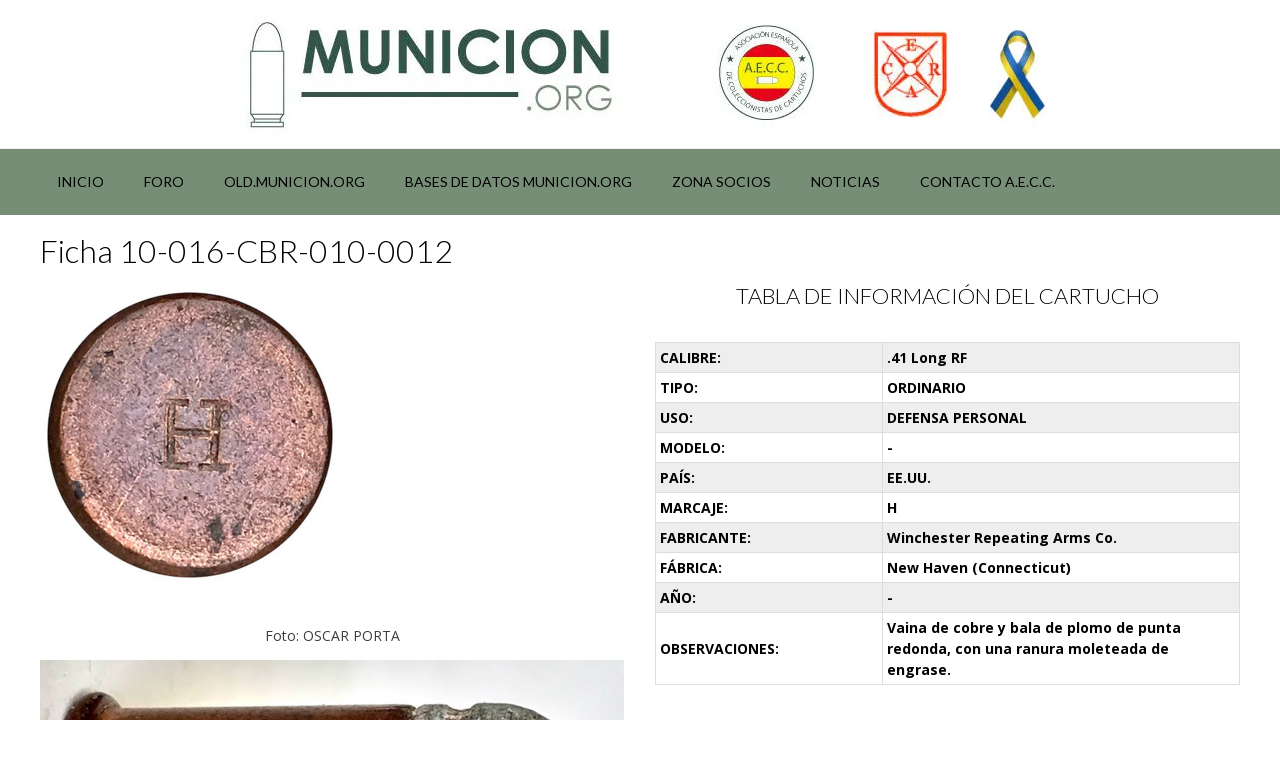

--- FILE ---
content_type: text/html
request_url: https://municion.org/ficha-10-016-cbr-010-0012/
body_size: 35687
content:
<!DOCTYPE html><!-- Vogue Premium -->
<html lang="es">
<head>
<meta charset="UTF-8">
<meta name="viewport" content="width=device-width, initial-scale=1">
<link rel="profile" href="http://gmpg.org/xfn/11">
<title>Ficha 10-016-CBR-010-0012 &#8211; Munición.org</title><style id="perfmatters-used-css">@-webkit-keyframes fadeIn{0%{opacity:0;}to{opacity:1;}}@keyframes fadeIn{0%{opacity:0;}to{opacity:1;}}@-webkit-keyframes fadeInDown{0%{opacity:0;-webkit-transform:translate3d(0,-100%,0);transform:translate3d(0,-100%,0);}to{opacity:1;-webkit-transform:none;transform:none;}}@keyframes fadeInDown{0%{opacity:0;-webkit-transform:translate3d(0,-100%,0);transform:translate3d(0,-100%,0);}to{opacity:1;-webkit-transform:none;transform:none;}}@-webkit-keyframes fadeInLeft{0%{opacity:0;-webkit-transform:translate3d(-100%,0,0);transform:translate3d(-100%,0,0);}to{opacity:1;-webkit-transform:none;transform:none;}}@keyframes fadeInLeft{0%{opacity:0;-webkit-transform:translate3d(-100%,0,0);transform:translate3d(-100%,0,0);}to{opacity:1;-webkit-transform:none;transform:none;}}@-webkit-keyframes fadeInRight{0%{opacity:0;-webkit-transform:translate3d(100%,0,0);transform:translate3d(100%,0,0);}to{opacity:1;-webkit-transform:none;transform:none;}}@keyframes fadeInRight{0%{opacity:0;-webkit-transform:translate3d(100%,0,0);transform:translate3d(100%,0,0);}to{opacity:1;-webkit-transform:none;transform:none;}}@-webkit-keyframes fadeInUp{0%{opacity:0;-webkit-transform:translate3d(0,100%,0);transform:translate3d(0,100%,0);}to{opacity:1;-webkit-transform:none;transform:none;}}@keyframes fadeInUp{0%{opacity:0;-webkit-transform:translate3d(0,100%,0);transform:translate3d(0,100%,0);}to{opacity:1;-webkit-transform:none;transform:none;}}@-webkit-keyframes slideInDown{0%{-webkit-transform:translateY(-100%);transform:translateY(-100%);visibility:visible;}to{-webkit-transform:translateY(0);transform:translateY(0);}}@keyframes slideInDown{0%{-webkit-transform:translateY(-100%);transform:translateY(-100%);visibility:visible;}to{-webkit-transform:translateY(0);transform:translateY(0);}}@-webkit-keyframes slideInLeft{0%{-webkit-transform:translateX(-100%);transform:translateX(-100%);visibility:visible;}to{-webkit-transform:translateX(0);transform:translateX(0);}}@keyframes slideInLeft{0%{-webkit-transform:translateX(-100%);transform:translateX(-100%);visibility:visible;}to{-webkit-transform:translateX(0);transform:translateX(0);}}@-webkit-keyframes slideInRight{0%{-webkit-transform:translateX(100%);transform:translateX(100%);visibility:visible;}to{-webkit-transform:translateX(0);transform:translateX(0);}}@keyframes slideInRight{0%{-webkit-transform:translateX(100%);transform:translateX(100%);visibility:visible;}to{-webkit-transform:translateX(0);transform:translateX(0);}}@-webkit-keyframes slideInUp{0%{-webkit-transform:translateY(100%);transform:translateY(100%);visibility:visible;}to{-webkit-transform:translateY(0);transform:translateY(0);}}@keyframes slideInUp{0%{-webkit-transform:translateY(100%);transform:translateY(100%);visibility:visible;}to{-webkit-transform:translateY(0);transform:translateY(0);}}@-webkit-keyframes spin{0%{-webkit-transform:rotate(0deg);transform:rotate(0deg);}to{-webkit-transform:rotate(359deg);transform:rotate(359deg);}}@keyframes spin{0%{-webkit-transform:rotate(0deg);transform:rotate(0deg);}to{-webkit-transform:rotate(359deg);transform:rotate(359deg);}}@font-face{font-family:summernote;font-style:normal;font-weight:400;src:url("https://municion.org/wp-content/plugins/customer-area/skins/frontend/master/assets/css/../fonts/summernote.eot");src:url("https://municion.org/wp-content/plugins/customer-area/skins/frontend/master/assets/css/../fonts/summernote.eot?#iefix") format("embedded-opentype"),url("https://municion.org/wp-content/plugins/customer-area/skins/frontend/master/assets/css/../fonts/summernote.woff") format("woff"),url("https://municion.org/wp-content/plugins/customer-area/skins/frontend/master/assets/css/../fonts/summernote.ttf") format("truetype");}@-webkit-keyframes progress-bar-stripes{0%{background-position:40px 0;}to{background-position:0 0;}}@keyframes progress-bar-stripes{0%{background-position:40px 0;}to{background-position:0 0;}}@-ms-viewport{width:device-width;}@keyframes cuar-loading-indicator{to{-webkit-transform:rotate(1turn);transform:rotate(1turn);}}@-webkit-keyframes cuar-loading-indicator{to{-webkit-transform:rotate(1turn);}}body.customer-area-active .cuar-css-wrapper .cuar-content-styles .wp-caption{background:transparent;border:none;margin:0;padding:4px;text-align:left;font-size:.9em;font-style:italic;color:rgba(35,32,30,.408);}body.customer-area-active .cuar-css-wrapper .cuar-content-styles .wp-caption-dd,body.customer-area-active .cuar-css-wrapper .cuar-content-styles .wp-caption .wp-caption-text{color:rgba(35,32,30,.408);font-style:italic;font-size:12px;font-size:13.714px;font-size:.85714286rem;line-height:2;margin:0 0 1.71429rem;}:where(.wp-block-button__link){border-radius:9999px;box-shadow:none;padding:calc(.667em + 2px) calc(1.333em + 2px);text-decoration:none;}:root :where(.wp-block-button .wp-block-button__link.is-style-outline),:root :where(.wp-block-button.is-style-outline>.wp-block-button__link){border:2px solid;padding:.667em 1.333em;}:root :where(.wp-block-button .wp-block-button__link.is-style-outline:not(.has-text-color)),:root :where(.wp-block-button.is-style-outline>.wp-block-button__link:not(.has-text-color)){color:currentColor;}:root :where(.wp-block-button .wp-block-button__link.is-style-outline:not(.has-background)),:root :where(.wp-block-button.is-style-outline>.wp-block-button__link:not(.has-background)){background-color:initial;background-image:none;}:where(.wp-block-columns){margin-bottom:1.75em;}:where(.wp-block-columns.has-background){padding:1.25em 2.375em;}:where(.wp-block-post-comments input[type=submit]){border:none;}:where(.wp-block-cover-image:not(.has-text-color)),:where(.wp-block-cover:not(.has-text-color)){color:#fff;}:where(.wp-block-cover-image.is-light:not(.has-text-color)),:where(.wp-block-cover.is-light:not(.has-text-color)){color:#000;}:root :where(.wp-block-cover h1:not(.has-text-color)),:root :where(.wp-block-cover h2:not(.has-text-color)),:root :where(.wp-block-cover h3:not(.has-text-color)),:root :where(.wp-block-cover h4:not(.has-text-color)),:root :where(.wp-block-cover h5:not(.has-text-color)),:root :where(.wp-block-cover h6:not(.has-text-color)),:root :where(.wp-block-cover p:not(.has-text-color)){color:inherit;}.wp-block-embed.alignleft,.wp-block-embed.alignright,.wp-block[data-align=left]>[data-type="core/embed"],.wp-block[data-align=right]>[data-type="core/embed"]{max-width:360px;width:100%;}.wp-block-embed.alignleft .wp-block-embed__wrapper,.wp-block-embed.alignright .wp-block-embed__wrapper,.wp-block[data-align=left]>[data-type="core/embed"] .wp-block-embed__wrapper,.wp-block[data-align=right]>[data-type="core/embed"] .wp-block-embed__wrapper{min-width:280px;}.wp-block-cover .wp-block-embed{min-height:240px;min-width:320px;}.wp-block-embed{overflow-wrap:break-word;}.wp-block-embed :where(figcaption){margin-bottom:1em;margin-top:.5em;}.wp-block-embed iframe{max-width:100%;}.wp-block-embed__wrapper{position:relative;}.wp-embed-responsive .wp-has-aspect-ratio .wp-block-embed__wrapper:before{content:"";display:block;padding-top:50%;}.wp-embed-responsive .wp-has-aspect-ratio iframe{bottom:0;height:100%;left:0;position:absolute;right:0;top:0;width:100%;}.wp-embed-responsive .wp-embed-aspect-21-9 .wp-block-embed__wrapper:before{padding-top:42.85%;}.wp-embed-responsive .wp-embed-aspect-18-9 .wp-block-embed__wrapper:before{padding-top:50%;}.wp-embed-responsive .wp-embed-aspect-16-9 .wp-block-embed__wrapper:before{padding-top:56.25%;}.wp-embed-responsive .wp-embed-aspect-4-3 .wp-block-embed__wrapper:before{padding-top:75%;}.wp-embed-responsive .wp-embed-aspect-1-1 .wp-block-embed__wrapper:before{padding-top:100%;}.wp-embed-responsive .wp-embed-aspect-9-16 .wp-block-embed__wrapper:before{padding-top:177.77%;}.wp-embed-responsive .wp-embed-aspect-1-2 .wp-block-embed__wrapper:before{padding-top:200%;}:where(.wp-block-file){margin-bottom:1.5em;}:where(.wp-block-file__button){border-radius:2em;display:inline-block;padding:.5em 1em;}:where(.wp-block-file__button):is(a):active,:where(.wp-block-file__button):is(a):focus,:where(.wp-block-file__button):is(a):hover,:where(.wp-block-file__button):is(a):visited{box-shadow:none;color:#fff;opacity:.85;text-decoration:none;}:where(.wp-block-group.wp-block-group-is-layout-constrained){position:relative;}@keyframes turn-on-visibility{0%{opacity:0;}to{opacity:1;}}@keyframes turn-off-visibility{0%{opacity:1;visibility:visible;}99%{opacity:0;visibility:visible;}to{opacity:0;visibility:hidden;}}@keyframes lightbox-zoom-in{0%{transform:translate(calc(( -100vw + var(--wp--lightbox-scrollbar-width) ) / 2 + var(--wp--lightbox-initial-left-position)),calc(-50vh + var(--wp--lightbox-initial-top-position))) scale(var(--wp--lightbox-scale));}to{transform:translate(-50%,-50%) scale(1);}}@keyframes lightbox-zoom-out{0%{transform:translate(-50%,-50%) scale(1);visibility:visible;}99%{visibility:visible;}to{transform:translate(calc(( -100vw + var(--wp--lightbox-scrollbar-width) ) / 2 + var(--wp--lightbox-initial-left-position)),calc(-50vh + var(--wp--lightbox-initial-top-position))) scale(var(--wp--lightbox-scale));visibility:hidden;}}:where(.wp-block-latest-comments:not([style*=line-height] .wp-block-latest-comments__comment)){line-height:1.1;}:where(.wp-block-latest-comments:not([style*=line-height] .wp-block-latest-comments__comment-excerpt p)){line-height:1.8;}:root :where(.wp-block-latest-posts.is-grid){padding:0;}:root :where(.wp-block-latest-posts.wp-block-latest-posts__list){padding-left:0;}ol,ul{box-sizing:border-box;}:where(.wp-block-navigation.has-background .wp-block-navigation-item a:not(.wp-element-button)),:where(.wp-block-navigation.has-background .wp-block-navigation-submenu a:not(.wp-element-button)){padding:.5em 1em;}:where(.wp-block-navigation .wp-block-navigation__submenu-container .wp-block-navigation-item a:not(.wp-element-button)),:where(.wp-block-navigation .wp-block-navigation__submenu-container .wp-block-navigation-submenu a:not(.wp-element-button)),:where(.wp-block-navigation .wp-block-navigation__submenu-container .wp-block-navigation-submenu button.wp-block-navigation-item__content),:where(.wp-block-navigation .wp-block-navigation__submenu-container .wp-block-pages-list__item button.wp-block-navigation-item__content){padding:.5em 1em;}@keyframes overlay-menu__fade-in-animation{0%{opacity:0;transform:translateY(.5em);}to{opacity:1;transform:translateY(0);}}:root :where(p.has-background){padding:1.25em 2.375em;}:where(p.has-text-color:not(.has-link-color)) a{color:inherit;}:where(.wp-block-post-excerpt){margin-bottom:var(--wp--style--block-gap);margin-top:var(--wp--style--block-gap);}:where(.wp-block-preformatted.has-background){padding:1.25em 2.375em;}:where(.wp-block-search__button){border:1px solid #ccc;padding:6px 10px;}:where(.wp-block-search__input){font-family:inherit;font-size:inherit;font-style:inherit;font-weight:inherit;letter-spacing:inherit;line-height:inherit;text-transform:inherit;}:where(.wp-block-search__button-inside .wp-block-search__inside-wrapper){border:1px solid #949494;box-sizing:border-box;padding:4px;}:where(.wp-block-search__button-inside .wp-block-search__inside-wrapper) :where(.wp-block-search__button){padding:4px 8px;}:root :where(.wp-block-separator.is-style-dots){height:auto;line-height:1;text-align:center;}:root :where(.wp-block-separator.is-style-dots):before{color:currentColor;content:"···";font-family:serif;font-size:1.5em;letter-spacing:2em;padding-left:2em;}:root :where(.wp-block-site-logo.is-style-rounded){border-radius:9999px;}:root :where(.wp-block-site-title a){color:inherit;}:root :where(.wp-block-social-links .wp-social-link a){padding:.25em;}:root :where(.wp-block-social-links.is-style-logos-only .wp-social-link a){padding:0;}:root :where(.wp-block-social-links.is-style-pill-shape .wp-social-link a){padding-left:.66667em;padding-right:.66667em;}:root :where(.wp-block-tag-cloud.is-style-outline){display:flex;flex-wrap:wrap;gap:1ch;}:root :where(.wp-block-tag-cloud.is-style-outline a){border:1px solid;font-size:unset !important;margin-right:0;padding:1ch 2ch;text-decoration:none !important;}:where(.wp-block-term-description){margin-bottom:var(--wp--style--block-gap);margin-top:var(--wp--style--block-gap);}:where(pre.wp-block-verse){font-family:inherit;}.editor-styles-wrapper,.entry-content{counter-reset:footnotes;}a[data-fn].fn{counter-increment:footnotes;display:inline-flex;font-size:smaller;text-decoration:none;text-indent:-9999999px;vertical-align:super;}a[data-fn].fn:after{content:"[" counter(footnotes) "]";float:left;text-indent:0;}:root{--wp--preset--font-size--normal:16px;--wp--preset--font-size--huge:42px;}.screen-reader-text{border:0;clip:rect(1px,1px,1px,1px);clip-path:inset(50%);height:1px;margin:-1px;overflow:hidden;padding:0;position:absolute;width:1px;word-wrap:normal !important;}.screen-reader-text:focus{background-color:#ddd;clip:auto !important;clip-path:none;color:#444;display:block;font-size:1em;height:auto;left:5px;line-height:normal;padding:15px 23px 14px;text-decoration:none;top:5px;width:auto;z-index:100000;}html :where(.has-border-color){border-style:solid;}html :where([style*=border-top-color]){border-top-style:solid;}html :where([style*=border-right-color]){border-right-style:solid;}html :where([style*=border-bottom-color]){border-bottom-style:solid;}html :where([style*=border-left-color]){border-left-style:solid;}html :where([style*=border-width]){border-style:solid;}html :where([style*=border-top-width]){border-top-style:solid;}html :where([style*=border-right-width]){border-right-style:solid;}html :where([style*=border-bottom-width]){border-bottom-style:solid;}html :where([style*=border-left-width]){border-left-style:solid;}html :where(img[class*=wp-image-]){height:auto;max-width:100%;}:where(figure){margin:0 0 1em;}html :where(.is-position-sticky){--wp-admin--admin-bar--position-offset:var(--wp-admin--admin-bar--height,0px);}@media screen and (max-width:600px){html :where(.is-position-sticky){--wp-admin--admin-bar--position-offset:0px;}}@keyframes wcptPulse3{0%{transform:translateY(-2px) scale(1);}50%{transform:translateY(-2px) scale(1.2);}100%{transform:translateY(-2px) scale(1);}}@-webkit-keyframes wcptRotate{from{-webkit-transform:rotate(0);}to{-webkit-transform:rotate(360deg);}}@-moz-keyframes wcptRotate{from{-moz-transform:rotate(0);}to{-moz-transform:rotate(360deg);}}@-o-keyframes wcptRotate{from{-o-transform:rotate(0);}to{-o-transform:rotate(360deg);}}@keyframes wcpt-lds-dual-ring{0%{transform:rotate(0);}100%{transform:rotate(360deg);}}@keyframes wcptMediaLoading{0%{opacity:1;}50%{opacity:.25;}100%{opacity:1;}}@keyframes wcptMediaPlaying{0%{box-shadow:0 0 0 rgba(0,0,0,.2),0 0 10px rgba(0,0,0,.1) inset;}100%{box-shadow:0 0 0 10px rgba(0,0,0,.02),0 0 1px rgba(0,0,0,.01) inset;}}@keyframes wcptPulse{0%{transform:translateX(-50%) scale(1);}50%{transform:translateX(-50%) scale(.95);}100%{transform:translateX(-50%) scale(1);}}@keyframes wcptPulse2{0%{transform:scale(1);}50%{transform:scale(1.05);}100%{transform:scale(1);}}@-webkit-keyframes a{to{-webkit-transform:rotate(1turn);transform:rotate(1turn);}}@keyframes a{to{-webkit-transform:rotate(1turn);transform:rotate(1turn);}}@-webkit-keyframes b{0%{background-position:0 0;}to{background-position:30px 0;}}@keyframes b{0%{background-position:0 0;}to{background-position:30px 0;}}[data-th="MARCAJE" i]{}:root{--woocommerce:#7f54b3;--wc-green:#7ad03a;--wc-red:#a00;--wc-orange:#ffba00;--wc-blue:#2ea2cc;--wc-primary:#7f54b3;--wc-primary-text:white;--wc-secondary:#e9e6ed;--wc-secondary-text:#515151;--wc-highlight:#b3af54;--wc-highligh-text:white;--wc-content-bg:#fff;--wc-subtext:#767676;}:root{--woocommerce:#7f54b3;--wc-green:#7ad03a;--wc-red:#a00;--wc-orange:#ffba00;--wc-blue:#2ea2cc;--wc-primary:#7f54b3;--wc-primary-text:white;--wc-secondary:#e9e6ed;--wc-secondary-text:#515151;--wc-highlight:#b3af54;--wc-highligh-text:white;--wc-content-bg:#fff;--wc-subtext:#767676;}@keyframes spin{100%{transform:rotate(360deg);}}@font-face{font-family:star;src:url("https://municion.org/wp-content/plugins/woocommerce/assets/css/../fonts/WooCommerce.woff2") format("woff2"),url("https://municion.org/wp-content/plugins/woocommerce/assets/css/../fonts/WooCommerce.woff") format("woff"),url("https://municion.org/wp-content/plugins/woocommerce/assets/css/../fonts/WooCommerce.ttf") format("truetype");font-weight:400;font-style:normal;}@font-face{font-family:WooCommerce;src:url("https://municion.org/wp-content/plugins/woocommerce/assets/css/../fonts/WooCommerce.woff2") format("woff2"),url("https://municion.org/wp-content/plugins/woocommerce/assets/css/../fonts/WooCommerce.woff") format("woff"),url("https://municion.org/wp-content/plugins/woocommerce/assets/css/../fonts/WooCommerce.ttf") format("truetype");font-weight:400;font-style:normal;}.screen-reader-text{clip:rect(1px,1px,1px,1px);height:1px;overflow:hidden;position:absolute !important;width:1px;word-wrap:normal !important;}@-webkit-keyframes hover-push-effect{50%{-webkit-transform:scale(.8);transform:scale(.8);}100%{-webkit-transform:scale(1);transform:scale(1);}}@keyframes hover-push-effect{50%{-webkit-transform:scale(.8);transform:scale(.8);}100%{-webkit-transform:scale(1);transform:scale(1);}}@keyframes hover-shake{2%{-webkit-transform:translateX(3px) rotate(2deg);transform:translateX(3px) rotate(2deg);}4%{-webkit-transform:translateX(-3px) rotate(-2deg);transform:translateX(-3px) rotate(-2deg);}6%{-webkit-transform:translateX(3px) rotate(2deg);transform:translateX(3px) rotate(2deg);}8%{-webkit-transform:translateX(-3px) rotate(-2deg);transform:translateX(-3px) rotate(-2deg);}10%{-webkit-transform:translateX(2px) rotate(1deg);transform:translateX(2px) rotate(1deg);}12%{-webkit-transform:translateX(-2px) rotate(-1deg);transform:translateX(-2px) rotate(-1deg);}14%{-webkit-transform:translateX(2px) rotate(1deg);transform:translateX(2px) rotate(1deg);}16%{-webkit-transform:translateX(-2px) rotate(-1deg);transform:translateX(-2px) rotate(-1deg);}18%{-webkit-transform:translateX(1px) rotate(0);transform:translateX(1px) rotate(0);}20%{-webkit-transform:translateX(-1px) rotate(0);transform:translateX(-1px) rotate(0);}}@-webkit-keyframes hover-shake{2%{-webkit-transform:translateX(3px) rotate(2deg);transform:translateX(3px) rotate(2deg);}4%{-webkit-transform:translateX(-3px) rotate(-2deg);transform:translateX(-3px) rotate(-2deg);}6%{-webkit-transform:translateX(3px) rotate(2deg);transform:translateX(3px) rotate(2deg);}8%{-webkit-transform:translateX(-3px) rotate(-2deg);transform:translateX(-3px) rotate(-2deg);}10%{-webkit-transform:translateX(2px) rotate(1deg);transform:translateX(2px) rotate(1deg);}12%{-webkit-transform:translateX(-2px) rotate(-1deg);transform:translateX(-2px) rotate(-1deg);}14%{-webkit-transform:translateX(2px) rotate(1deg);transform:translateX(2px) rotate(1deg);}16%{-webkit-transform:translateX(-2px) rotate(-1deg);transform:translateX(-2px) rotate(-1deg);}18%{-webkit-transform:translateX(1px) rotate(0);transform:translateX(1px) rotate(0);}20%{-webkit-transform:translateX(-1px) rotate(0);transform:translateX(-1px) rotate(0);}}@-moz-keyframes hover-shake{2%{-webkit-transform:translateX(3px) rotate(2deg);transform:translateX(3px) rotate(2deg);}4%{-webkit-transform:translateX(-3px) rotate(-2deg);transform:translateX(-3px) rotate(-2deg);}6%{-webkit-transform:translateX(3px) rotate(2deg);transform:translateX(3px) rotate(2deg);}8%{-webkit-transform:translateX(-3px) rotate(-2deg);transform:translateX(-3px) rotate(-2deg);}10%{-webkit-transform:translateX(2px) rotate(1deg);transform:translateX(2px) rotate(1deg);}12%{-webkit-transform:translateX(-2px) rotate(-1deg);transform:translateX(-2px) rotate(-1deg);}14%{-webkit-transform:translateX(2px) rotate(1deg);transform:translateX(2px) rotate(1deg);}16%{-webkit-transform:translateX(-2px) rotate(-1deg);transform:translateX(-2px) rotate(-1deg);}18%{-webkit-transform:translateX(1px) rotate(0);transform:translateX(1px) rotate(0);}20%{-webkit-transform:translateX(-1px) rotate(0);transform:translateX(-1px) rotate(0);}}@-o-keyframes hover-shake{2%{-webkit-transform:translateX(3px) rotate(2deg);transform:translateX(3px) rotate(2deg);}4%{-webkit-transform:translateX(-3px) rotate(-2deg);transform:translateX(-3px) rotate(-2deg);}6%{-webkit-transform:translateX(3px) rotate(2deg);transform:translateX(3px) rotate(2deg);}8%{-webkit-transform:translateX(-3px) rotate(-2deg);transform:translateX(-3px) rotate(-2deg);}10%{-webkit-transform:translateX(2px) rotate(1deg);transform:translateX(2px) rotate(1deg);}12%{-webkit-transform:translateX(-2px) rotate(-1deg);transform:translateX(-2px) rotate(-1deg);}14%{-webkit-transform:translateX(2px) rotate(1deg);transform:translateX(2px) rotate(1deg);}16%{-webkit-transform:translateX(-2px) rotate(-1deg);transform:translateX(-2px) rotate(-1deg);}18%{-webkit-transform:translateX(1px) rotate(0);transform:translateX(1px) rotate(0);}20%{-webkit-transform:translateX(-1px) rotate(0);transform:translateX(-1px) rotate(0);}}@keyframes hover-shake{2%{-webkit-transform:translateX(3px) rotate(2deg);transform:translateX(3px) rotate(2deg);}4%{-webkit-transform:translateX(-3px) rotate(-2deg);transform:translateX(-3px) rotate(-2deg);}6%{-webkit-transform:translateX(3px) rotate(2deg);transform:translateX(3px) rotate(2deg);}8%{-webkit-transform:translateX(-3px) rotate(-2deg);transform:translateX(-3px) rotate(-2deg);}10%{-webkit-transform:translateX(2px) rotate(1deg);transform:translateX(2px) rotate(1deg);}12%{-webkit-transform:translateX(-2px) rotate(-1deg);transform:translateX(-2px) rotate(-1deg);}14%{-webkit-transform:translateX(2px) rotate(1deg);transform:translateX(2px) rotate(1deg);}16%{-webkit-transform:translateX(-2px) rotate(-1deg);transform:translateX(-2px) rotate(-1deg);}18%{-webkit-transform:translateX(1px) rotate(0);transform:translateX(1px) rotate(0);}20%{-webkit-transform:translateX(-1px) rotate(0);transform:translateX(-1px) rotate(0);}}.fa,.fa-brands,.fa-duotone,.fa-light,.fa-regular,.fa-solid,.fa-thin,.fab,.fad,.fal,.far,.fas,.fat{-moz-osx-font-smoothing:grayscale;-webkit-font-smoothing:antialiased;display:var(--fa-display,inline-block);font-style:normal;font-variant:normal;line-height:1;text-rendering:auto;}@-webkit-keyframes fa-beat{0%,90%{-webkit-transform:scale(1);transform:scale(1);}45%{-webkit-transform:scale(var(--fa-beat-scale,1.25));transform:scale(var(--fa-beat-scale,1.25));}}@keyframes fa-beat{0%,90%{-webkit-transform:scale(1);transform:scale(1);}45%{-webkit-transform:scale(var(--fa-beat-scale,1.25));transform:scale(var(--fa-beat-scale,1.25));}}@-webkit-keyframes fa-bounce{0%{-webkit-transform:scale(1) translateY(0);transform:scale(1) translateY(0);}10%{-webkit-transform:scale(var(--fa-bounce-start-scale-x,1.1),var(--fa-bounce-start-scale-y,.9)) translateY(0);transform:scale(var(--fa-bounce-start-scale-x,1.1),var(--fa-bounce-start-scale-y,.9)) translateY(0);}30%{-webkit-transform:scale(var(--fa-bounce-jump-scale-x,.9),var(--fa-bounce-jump-scale-y,1.1)) translateY(var(--fa-bounce-height,-.5em));transform:scale(var(--fa-bounce-jump-scale-x,.9),var(--fa-bounce-jump-scale-y,1.1)) translateY(var(--fa-bounce-height,-.5em));}50%{-webkit-transform:scale(var(--fa-bounce-land-scale-x,1.05),var(--fa-bounce-land-scale-y,.95)) translateY(0);transform:scale(var(--fa-bounce-land-scale-x,1.05),var(--fa-bounce-land-scale-y,.95)) translateY(0);}57%{-webkit-transform:scale(1) translateY(var(--fa-bounce-rebound,-.125em));transform:scale(1) translateY(var(--fa-bounce-rebound,-.125em));}64%{-webkit-transform:scale(1) translateY(0);transform:scale(1) translateY(0);}to{-webkit-transform:scale(1) translateY(0);transform:scale(1) translateY(0);}}@keyframes fa-bounce{0%{-webkit-transform:scale(1) translateY(0);transform:scale(1) translateY(0);}10%{-webkit-transform:scale(var(--fa-bounce-start-scale-x,1.1),var(--fa-bounce-start-scale-y,.9)) translateY(0);transform:scale(var(--fa-bounce-start-scale-x,1.1),var(--fa-bounce-start-scale-y,.9)) translateY(0);}30%{-webkit-transform:scale(var(--fa-bounce-jump-scale-x,.9),var(--fa-bounce-jump-scale-y,1.1)) translateY(var(--fa-bounce-height,-.5em));transform:scale(var(--fa-bounce-jump-scale-x,.9),var(--fa-bounce-jump-scale-y,1.1)) translateY(var(--fa-bounce-height,-.5em));}50%{-webkit-transform:scale(var(--fa-bounce-land-scale-x,1.05),var(--fa-bounce-land-scale-y,.95)) translateY(0);transform:scale(var(--fa-bounce-land-scale-x,1.05),var(--fa-bounce-land-scale-y,.95)) translateY(0);}57%{-webkit-transform:scale(1) translateY(var(--fa-bounce-rebound,-.125em));transform:scale(1) translateY(var(--fa-bounce-rebound,-.125em));}64%{-webkit-transform:scale(1) translateY(0);transform:scale(1) translateY(0);}to{-webkit-transform:scale(1) translateY(0);transform:scale(1) translateY(0);}}@-webkit-keyframes fa-fade{50%{opacity:var(--fa-fade-opacity,.4);}}@keyframes fa-fade{50%{opacity:var(--fa-fade-opacity,.4);}}@-webkit-keyframes fa-beat-fade{0%,to{opacity:var(--fa-beat-fade-opacity,.4);-webkit-transform:scale(1);transform:scale(1);}50%{opacity:1;-webkit-transform:scale(var(--fa-beat-fade-scale,1.125));transform:scale(var(--fa-beat-fade-scale,1.125));}}@keyframes fa-beat-fade{0%,to{opacity:var(--fa-beat-fade-opacity,.4);-webkit-transform:scale(1);transform:scale(1);}50%{opacity:1;-webkit-transform:scale(var(--fa-beat-fade-scale,1.125));transform:scale(var(--fa-beat-fade-scale,1.125));}}@-webkit-keyframes fa-flip{50%{-webkit-transform:rotate3d(var(--fa-flip-x,0),var(--fa-flip-y,1),var(--fa-flip-z,0),var(--fa-flip-angle,-180deg));transform:rotate3d(var(--fa-flip-x,0),var(--fa-flip-y,1),var(--fa-flip-z,0),var(--fa-flip-angle,-180deg));}}@keyframes fa-flip{50%{-webkit-transform:rotate3d(var(--fa-flip-x,0),var(--fa-flip-y,1),var(--fa-flip-z,0),var(--fa-flip-angle,-180deg));transform:rotate3d(var(--fa-flip-x,0),var(--fa-flip-y,1),var(--fa-flip-z,0),var(--fa-flip-angle,-180deg));}}@-webkit-keyframes fa-shake{0%{-webkit-transform:rotate(-15deg);transform:rotate(-15deg);}4%{-webkit-transform:rotate(15deg);transform:rotate(15deg);}8%,24%{-webkit-transform:rotate(-18deg);transform:rotate(-18deg);}12%,28%{-webkit-transform:rotate(18deg);transform:rotate(18deg);}16%{-webkit-transform:rotate(-22deg);transform:rotate(-22deg);}20%{-webkit-transform:rotate(22deg);transform:rotate(22deg);}32%{-webkit-transform:rotate(-12deg);transform:rotate(-12deg);}36%{-webkit-transform:rotate(12deg);transform:rotate(12deg);}40%,to{-webkit-transform:rotate(0deg);transform:rotate(0deg);}}@keyframes fa-shake{0%{-webkit-transform:rotate(-15deg);transform:rotate(-15deg);}4%{-webkit-transform:rotate(15deg);transform:rotate(15deg);}8%,24%{-webkit-transform:rotate(-18deg);transform:rotate(-18deg);}12%,28%{-webkit-transform:rotate(18deg);transform:rotate(18deg);}16%{-webkit-transform:rotate(-22deg);transform:rotate(-22deg);}20%{-webkit-transform:rotate(22deg);transform:rotate(22deg);}32%{-webkit-transform:rotate(-12deg);transform:rotate(-12deg);}36%{-webkit-transform:rotate(12deg);transform:rotate(12deg);}40%,to{-webkit-transform:rotate(0deg);transform:rotate(0deg);}}@-webkit-keyframes fa-spin{0%{-webkit-transform:rotate(0deg);transform:rotate(0deg);}to{-webkit-transform:rotate(1turn);transform:rotate(1turn);}}@keyframes fa-spin{0%{-webkit-transform:rotate(0deg);transform:rotate(0deg);}to{-webkit-transform:rotate(1turn);transform:rotate(1turn);}}.fa-angle-left:before{content:"";}.fa-angle-right:before{content:"";}.fa-angle-up:before{content:"";}.fa-bars:before,.fa-navicon:before{content:"";}.fa-cart-shopping:before,.fa-shopping-cart:before{content:"";}:host,:root{--fa-font-brands:normal 400 1em/1 "Font Awesome 6 Brands";}@font-face{font-family:"Font Awesome 6 Brands";font-style:normal;font-weight:400;font-display:block;src:url("https://municion.org/wp-content/themes/vogue/includes/font-awesome/css/../webfonts/fa-brands-400.woff2") format("woff2"),url("https://municion.org/wp-content/themes/vogue/includes/font-awesome/css/../webfonts/fa-brands-400.ttf") format("truetype");}:host,:root{--fa-font-regular:normal 400 1em/1 "Font Awesome 6 Free";}@font-face{font-family:"Font Awesome 6 Free";font-style:normal;font-weight:400;font-display:block;src:url("https://municion.org/wp-content/themes/vogue/includes/font-awesome/css/../webfonts/fa-regular-400.woff2") format("woff2"),url("https://municion.org/wp-content/themes/vogue/includes/font-awesome/css/../webfonts/fa-regular-400.ttf") format("truetype");}:host,:root{--fa-font-solid:normal 900 1em/1 "Font Awesome 6 Free";}@font-face{font-family:"Font Awesome 6 Free";font-style:normal;font-weight:900;font-display:block;src:url("https://municion.org/wp-content/themes/vogue/includes/font-awesome/css/../webfonts/fa-solid-900.woff2") format("woff2"),url("https://municion.org/wp-content/themes/vogue/includes/font-awesome/css/../webfonts/fa-solid-900.ttf") format("truetype");}.fa-solid,.fas{font-family:"Font Awesome 6 Free";font-weight:900;}@font-face{font-family:"Font Awesome 5 Brands";font-display:block;font-weight:400;src:url("https://municion.org/wp-content/themes/vogue/includes/font-awesome/css/../webfonts/fa-brands-400.woff2") format("woff2"),url("https://municion.org/wp-content/themes/vogue/includes/font-awesome/css/../webfonts/fa-brands-400.ttf") format("truetype");}@font-face{font-family:"Font Awesome 5 Free";font-display:block;font-weight:900;src:url("https://municion.org/wp-content/themes/vogue/includes/font-awesome/css/../webfonts/fa-solid-900.woff2") format("woff2"),url("https://municion.org/wp-content/themes/vogue/includes/font-awesome/css/../webfonts/fa-solid-900.ttf") format("truetype");}@font-face{font-family:"Font Awesome 5 Free";font-display:block;font-weight:400;src:url("https://municion.org/wp-content/themes/vogue/includes/font-awesome/css/../webfonts/fa-regular-400.woff2") format("woff2"),url("https://municion.org/wp-content/themes/vogue/includes/font-awesome/css/../webfonts/fa-regular-400.ttf") format("truetype");}@font-face{font-family:"FontAwesome";font-display:block;src:url("https://municion.org/wp-content/themes/vogue/includes/font-awesome/css/../webfonts/fa-solid-900.woff2") format("woff2"),url("https://municion.org/wp-content/themes/vogue/includes/font-awesome/css/../webfonts/fa-solid-900.ttf") format("truetype");}@font-face{font-family:"FontAwesome";font-display:block;src:url("https://municion.org/wp-content/themes/vogue/includes/font-awesome/css/../webfonts/fa-brands-400.woff2") format("woff2"),url("https://municion.org/wp-content/themes/vogue/includes/font-awesome/css/../webfonts/fa-brands-400.ttf") format("truetype");}@font-face{font-family:"FontAwesome";font-display:block;src:url("https://municion.org/wp-content/themes/vogue/includes/font-awesome/css/../webfonts/fa-regular-400.woff2") format("woff2"),url("https://municion.org/wp-content/themes/vogue/includes/font-awesome/css/../webfonts/fa-regular-400.ttf") format("truetype");unicode-range:u + f003,u + f006,u + f014,u + f016-f017,u + f01a-f01b,u + f01d,u + f022,u + f03e,u + f044,u + f046,u + f05c-f05d,u + f06e,u + f070,u + f087-f088,u + f08a,u + f094,u + f096-f097,u + f09d,u + f0a0,u + f0a2,u + f0a4-f0a7,u + f0c5,u + f0c7,u + f0e5-f0e6,u + f0eb,u + f0f6-f0f8,u + f10c,u + f114-f115,u + f118-f11a,u + f11c-f11d,u + f133,u + f147,u + f14e,u + f150-f152,u + f185-f186,u + f18e,u + f190-f192,u + f196,u + f1c1-f1c9,u + f1d9,u + f1db,u + f1e3,u + f1ea,u + f1f7,u + f1f9,u + f20a,u + f247-f248,u + f24a,u + f24d,u + f255-f25b,u + f25d,u + f271-f274,u + f278,u + f27b,u + f28c,u + f28e,u + f29c,u + f2b5,u + f2b7,u + f2ba,u + f2bc,u + f2be,u + f2c0-f2c1,u + f2c3,u + f2d0,u + f2d2,u + f2d4,u + f2dc;}@font-face{font-family:"FontAwesome";font-display:block;src:url("https://municion.org/wp-content/themes/vogue/includes/font-awesome/css/../webfonts/fa-v4compatibility.woff2") format("woff2"),url("https://municion.org/wp-content/themes/vogue/includes/font-awesome/css/../webfonts/fa-v4compatibility.ttf") format("truetype");unicode-range:u + f041,u + f047,u + f065-f066,u + f07d-f07e,u + f080,u + f08b,u + f08e,u + f090,u + f09a,u + f0ac,u + f0ae,u + f0b2,u + f0d0,u + f0d6,u + f0e4,u + f0ec,u + f10a-f10b,u + f123,u + f13e,u + f148-f149,u + f14c,u + f156,u + f15e,u + f160-f161,u + f163,u + f175-f178,u + f195,u + f1f8,u + f219,u + f250,u + f252,u + f27a;}html{font-family:sans-serif;-webkit-text-size-adjust:100%;-ms-text-size-adjust:100%;}body{margin:0;}article,aside,details,figcaption,figure,footer,header,main,menu,nav,section,summary{display:block;}[hidden],template{display:none;}a{background-color:transparent;}a:active,a:hover{outline:0;}img{border:0;}button,input,optgroup,select,textarea{color:inherit;font:inherit;margin:0;}button{overflow:visible;}button,select{text-transform:none;}button,html input[type="button"],input[type="reset"],input[type="submit"]{-webkit-appearance:button;cursor:pointer;}button[disabled],html input[disabled]{cursor:default;}button::-moz-focus-inner,input::-moz-focus-inner{border:0;padding:0;}table{border-collapse:collapse;border-spacing:0;}td,th{padding:0;}body,button,input,select,textarea{color:#808080;font-size:16px;font-size:14px;line-height:1.5;}h1,h2,h3,h4,h5,h6{clear:both;}p{margin:0 0 20px;}dfn,cite,em,i{font-style:italic;}html{box-sizing:border-box;}*,*:before,*:after{box-sizing:inherit;}body{background:#fff;}ul,ol{margin:0 0 25px 20px;padding:0 0 0 10px;}ul li,ol li{margin:0 0 12px;}ul{list-style:disc;}li > ul,li > ol{margin-bottom:0;margin-left:1.5em;}img{height:auto;max-width:100%;}table{margin:0 0 1.5em;width:100%;}h1,h2,h3,h4,h5,h6,h1 a,h2 a,h3 a,h4 a,h5 a,h6 a{font-weight:300;line-height:1em;word-wrap:break-word;color:#5e5e5e;margin-top:0;}h1{font-size:32px;margin-bottom:.55em;}h3{font-size:22px;margin-bottom:.8em;}button,input[type="button"],input[type="reset"],input[type="submit"]{border:1px solid rgba(0,0,0,.14);border-radius:3px;color:#fff;cursor:pointer;-webkit-appearance:button;font-size:14px;font-weight:400;line-height:1;padding:10px 25px;}button:focus,input[type="button"]:focus,input[type="reset"]:focus,input[type="submit"]:focus,button:active,input[type="button"]:active,input[type="reset"]:active,input[type="submit"]:active{border-color:#aaa #bbb #bbb;box-shadow:inset 0 -1px 0 rgba(255,255,255,.5),inset 0 2px 5px rgba(0,0,0,.15);}a{text-decoration:none;}a:hover,a:active{outline:0;}.main-navigation{text-align:center;border-top:1px solid rgba(0,0,0,.08);}.main-navigation li{position:relative;}.main-navigation a{display:block;text-decoration:none;font-size:14px;}.main-navigation ul ul{background-color:#fff;border-top:2px solid #000;box-shadow:0 3px 6px rgba(0,0,0,.08);float:left;position:absolute;top:65px;left:-999em;z-index:99999;}.main-navigation ul ul ul{left:-999em;top:0;}.main-navigation ul ul li{float:none;width:100%;display:block;}.main-navigation ul ul a:hover,.main-navigation ul ul li.focus > a,.main-navigation ul ul li.current-menu-item > a,.main-navigation ul ul li.current_page_item > a,.main-navigation ul ul li.current-menu-parent > a,.main-navigation ul ul li.current_page_parent > a,.main-navigation ul ul li.current-menu-ancestor > a,.main-navigation ul ul li.current_page_ancestor > a{color:#fff;}.main-navigation ul li:hover > ul,.main-navigation ul li.focus > ul{left:auto;}.main-navigation ul ul li:hover > ul,.main-navigation ul ul li.focus > ul{left:100%;}#main-menu{display:inline-block;}.header-menu-button{display:none;background:none !important;box-shadow:none;border:none;width:100%;color:inherit;}.site-main .comment-navigation,.site-main .posts-navigation,.site-main .post-navigation{margin:0 0 1.5em;overflow:hidden;}.comment-navigation .nav-previous,.posts-navigation .nav-previous,.post-navigation .nav-previous{float:left;width:50%;}.comment-navigation .nav-next,.posts-navigation .nav-next,.post-navigation .nav-next{float:right;text-align:right;width:50%;}.main-navigation{padding:0;}.main-menu-close{display:none;background:none !important;box-shadow:none !important;border:none !important;}.main-navigation ul{display:block;list-style:none;margin:0;padding-left:0;}.main-navigation li{float:left;margin:0;text-transform:uppercase;}.main-navigation li a{padding:22px 20px 23px;font-weight:400;color:inherit;}.main-navigation ul ul a{box-shadow:0 1px 0 rgba(0,0,0,.03);white-space:nowrap;text-align:left;width:100%;padding:15px 25px 15px 20px;min-width:190px;float:none;}.main-navigation ul ul li:last-child a{padding:15px 20px 15px 20px;}.main-navigation ul ul li:hover{background-color:rgba(0,0,0,.02);}.main-navigation.stick-header{top:0;-webkit-transition:top .3s ease 0s;-moz-transition:top .3s ease 0s;-ms-transition:top .3s ease 0s;-o-transition:top .3s ease 0s;transition:top .3s ease 0s;}.screen-reader-text{clip:rect(1px,1px,1px,1px);position:absolute !important;height:1px;width:1px;overflow:hidden;}.screen-reader-text:hover,.screen-reader-text:active,.screen-reader-text:focus{background-color:#f1f1f1;border-radius:3px;box-shadow:0 0 2px 2px rgba(0,0,0,.6);clip:auto !important;color:#21759b;display:block;font-size:14px;font-size:.875rem;font-weight:bold;height:auto;left:5px;line-height:normal;padding:15px 23px 14px;text-decoration:none;top:5px;width:auto;z-index:100000;}.alignleft{display:inline;float:left;margin-right:1.5em;}.clear:before,.clear:after,.entry-content:before,.entry-content:after,.comment-content:before,.comment-content:after,.site-header:before,.site-header:after,.site-content:before,.site-content:after,.site-footer:before,.site-footer:after{content:"";display:table;}.clear:after,.entry-content:after,.comment-content:after,.site-header:after,.site-content:after,.site-footer:after{clear:both;}.widget{margin:0 0 1.5em;}.woocommerce #container,.woocommerce-page #container,.content-area{width:75%;float:left;padding:30px 2% 30px 0;position:relative;box-shadow:-1px 0 0 rgba(0,0,0,.06) inset;}.content-no-sidebar .content-area,.page-template-template-full-width-php .content-area,.page-template-template-full-width-php .widget-area{box-shadow:none;}.error404 .content-area,.content-area-full,.page-template-template-full-width-php .content-area,.woocommerce .content-no-sidebar #container,.woocommerce-page .content-no-sidebar #container,.content-no-sidebar .content-area{float:none !important;width:100% !important;padding:30px 0 !important;box-shadow:none !important;}.site-main > .entry-header{border-bottom:1px solid rgba(0,0,0,.08);position:relative;margin:0 0 25px;padding:0 0 20px;}.site-main > .entry-header .entry-title,header.woocommerce-products-header{margin:0;padding:0;float:left;}.site-main > .entry-header .entry-title,header.woocommerce-products-header .page-title{font-size:28px;}.site-main > .entry-header:after{display:block;content:"";clear:both;}h3.entry-title{font-size:32px;}.clearboth{clear:both;}.site-container{max-width:1240px;margin:0 auto;padding:0 30px;}@keyframes loader-rotate{0%{transform:rotate(0);}100%{transform:rotate(360deg);}}@keyframes loader-scale{0%{transform:scale(0);opacity:0;}50%{opacity:1;}100%{transform:scale(1);opacity:0;}}@keyframes corners{6%{width:140px;height:15px;}25%{width:15px;height:15px;left:calc(100% - 15px);top:0;}31%{height:140px;}50%{height:15px;top:calc(100% - 15px);left:calc(100% - 15px);}56%{width:140px;}75%{width:15px;left:0;top:calc(100% - 15px);}81%{height:140px;}}.header-cart{position:relative;}.site-header{box-shadow:0 -1px 0 rgba(0,0,0,.14) inset;position:relative;color:#2d2d2d;}.site-header .site-container{text-align:center;}.site-branding{padding:10px 0 10px;display:inline-block;}.site-branding a{display:block;}.site-branding a img{display:block;}.site-footer-widgets .widget ul{margin:0;padding:0;}.site-footer-widgets .widget ul li{margin:0 0 2px;padding:0;display:block;float:none;}.site-footer-widgets .widget ul li a{color:inherit;}.hentry{border-bottom:1px solid rgba(0,0,0,.1);margin:0 0 30px;padding:0 0 35px;}.hentry:last-child{border-bottom:0;margin:0;}.byline,.updated:not(.published){display:none;}.single .byline,.group-blog .byline{display:inline;}.page-content,.entry-content,.entry-summary{margin:0;}.wp-caption img{box-shadow:none;}.post-loop-content .entry-meta,.single .entry-meta{font-style:italic;font-size:.9em;margin:0 0 5px;}.post-loop-content .entry-footer,.single .entry-footer{font-style:italic;font-size:.9em;margin:8px 0 0;}.post-loop-content .entry-footer > span,.single .entry-footer > span{margin:0 15px 0 0;}.wp-caption{margin-bottom:1.5em;max-width:100%;}.wp-caption img[class*="wp-image-"]{display:block;margin:0 auto;}.wp-caption .wp-caption-text{margin:.8075em 0;}.scroll-to-top{background-color:rgba(0,0,0,.6);box-shadow:0 0 0 1px rgba(0,0,0,.4) inset;border-radius:2px;color:#fff;font-size:20px;cursor:pointer;height:44px;padding:6px 0 0;position:fixed;bottom:70px;right:12px;text-align:center;width:44px;z-index:999;display:none;}@media screen and (max-width: 980px){.main-menu-inner{display:none !important;}.main-navigation li{margin:0 0 1px;}.main-navigation ul ul{box-shadow:0 1px 3px rgba(0,0,0,.02);position:relative !important;border:0;top:0 !important;left:0 !important;float:none !important;background-color:rgba(255,255,255,.1) !important;padding:0;margin:0;display:none !important;}.main-navigation ul ul li:last-child a,.main-navigation ul ul li a{box-shadow:none;padding:7px 12px;width:auto;}.main-navigation ul ul li a{white-space:normal;}.main-navigation ul ul li a:hover{background:none;}.main-navigation ul ul li:last-child a{padding:7px 12px 7px;}.main-navigation a{font-size:14px !important;}.vogue-mobile-nav-skin-dark #main-menu,.vogue-mobile-nav-skin-custom #main-menu{color:#fff;background:#000;}.vogue-mobile-nav-skin-dark li a,.vogue-mobile-nav-skin-custom li a{color:#c5c5c5 !important;}.vogue-mobile-nav-skin-dark .main-menu-close,.vogue-mobile-nav-skin-custom .main-menu-close{color:#898989;}.vogue-mobile-nav-skin-dark ul ul,.vogue-mobile-nav-skin-custom ul ul{background-color:rgba(255,255,255,.14) !important;}.vogue-mobile-nav-skin-dark a.header-cart-contents,.vogue-mobile-nav-skin-custom a.header-cart-contents{color:#fff;}}@media only screen and (max-width: 782px){.page-template-default .content-area,.woocommerce #container,.woocommerce-page #container,.content-area{box-shadow:none !important;width:100% !important;float:none !important;padding:25px 0 30px !important;}}@media only screen and (max-width: 700px){.content-area .entry-header h1.entry-title,.woocommerce h1.page-title,.woocommerce-page h1.page-title{margin:0 0 12px;}.site-main > .entry-header .entry-title,header.woocommerce-products-header{float:none;}}body,.widget-area .widget a{color:#3c3c3c;font-family:"Open Sans","Arial",sans-serif;}h1,h2,h3,h4,h5,h6,h1 a,h2 a,h3 a,h4 a,h5 a,h6 a,.widget-area .widget-title,.main-navigation ul li a{color:#000;font-family:"Lato","Tahoma",sans-serif;}.woocommerce table.cart th,.woocommerce-page #content table.cart th,.woocommerce-page table.cart th,.woocommerce input.button.alt,.woocommerce-page #content input.button.alt,.woocommerce table.cart input,.woocommerce-page #content table.cart input,.woocommerce-page table.cart input,button,input[type="button"],input[type="reset"],input[type="submit"]{font-family:"Lato","Tahoma",sans-serif;}#comments .form-submit #submit,.search-block .search-submit,.side-aligned-social a.header-social-icon,.no-results-btn,button,input[type="button"],input[type="reset"],input[type="submit"],.woocommerce ul.products li.product a.add_to_cart_button,.woocommerce-page ul.products li.product a.add_to_cart_button,.woocommerce ul.products li.product .onsale,.woocommerce-page ul.products li.product .onsale,.woocommerce button.button.alt,.woocommerce-page button.button.alt,.woocommerce input.button.alt:hover,.woocommerce-page #content input.button.alt:hover,.woocommerce .cart-collaterals .shipping_calculator .button,.woocommerce-page .cart-collaterals .shipping_calculator .button,.woocommerce a.button,.woocommerce #respond input#submit.alt,.woocommerce a.button.alt,.woocommerce button.button.alt,.woocommerce input.button.alt,.woocommerce-page a.button,.woocommerce input.button,.woocommerce-page #content input.button,.woocommerce-page input.button,.woocommerce #review_form #respond .form-submit input,.woocommerce-page #review_form #respond .form-submit input,.woocommerce-cart .wc-proceed-to-checkout a.checkout-button:hover,.woocommerce .widget_price_filter .ui-slider .ui-slider-range,.woocommerce .widget_price_filter .ui-slider .ui-slider-handle,.single-product span.onsale,.woocommerce button.button.alt.disabled,.main-navigation ul ul a:hover,.main-navigation ul ul li.focus > a,.main-navigation ul ul li.current-menu-item > a,.main-navigation ul ul li.current_page_item > a,.main-navigation ul ul li.current-menu-parent > a,.main-navigation ul ul li.current_page_parent > a,.main-navigation ul ul li.current-menu-ancestor > a,.main-navigation ul ul li.current_page_ancestor > a,.main-navigation button,.vogue-btn,.wpcf7-submit,.vogue-numeric-navigation.square li a,.vogue-numeric-navigation.square li a:hover,.vogue-numeric-navigation.square li.active a,.vogue-numeric-navigation.square li.disabled,.vogue-numeric-navigation.circle li a,.vogue-numeric-navigation.circle li a:hover,.vogue-numeric-navigation.circle li.active a,.vogue-numeric-navigation.circle li.disabled,.vogue-numeric-navigation.squaretxt li a,.vogue-numeric-navigation.squaretxt li a:hover,.vogue-numeric-navigation.squaretxt li.active a,.vogue-numeric-navigation.squaretxt li.disabled,.pag-btn-two .vogue-loadmore,.wp-paginate li a:hover,.wp-paginate li a:active,.wp-paginate li .current,.wp-paginate.wpp-modern-grey li a:hover,.wp-paginate.wpp-modern-grey li .current{background:inherit;background-color:#f061a8;}a,.content-area .entry-content a,#comments a,.post-edit-link,.site-title a,.error-404.not-found .page-header .page-title span,.search-button .fa-search,.header-cart-checkout.cart-has-items .fa-shopping-cart,.site-header-topbar li.focus > a,.vogue-numeric-navigation.circle li.prev a,.vogue-numeric-navigation.circle li.next a,.vogue-numeric-navigation.squaretxt li.prev a,.vogue-numeric-navigation.squaretxt li.next a,.main-navigation div > ul > li > a:hover,.main-navigation div > ul > li.current-menu-item > a,.main-navigation div > ul > li.current-menu-ancestor > a,.main-navigation div > ul > li.current-menu-parent > a,.main-navigation div > ul > li.current_page_parent > a,.main-navigation div > ul > li.current_page_ancestor > a,.main-navigation div > ul > li.focus > a{color:#f061a8;}a:hover,.content-area .entry-content a:hover,.header-social .header-social-icon:hover,.site-header-topbar ul li a:hover,.widget-area .widget a:hover,.site-footer-widgets .widget a:hover,.site-footer .widget a:hover,.search-btn:hover,.search-button .fa-search:hover,.site-footer-bottom-bar ul li a:hover,.woocommerce #content div.product p.price,.woocommerce-page #content div.product p.price,.woocommerce-page div.product p.price,.woocommerce #content div.product span.price,.woocommerce div.product span.price,.woocommerce-page #content div.product span.price,.woocommerce-page div.product span.price,.woocommerce #content div.product .woocommerce-tabs ul.tabs li.active,.woocommerce div.product .woocommerce-tabs ul.tabs li.active,.woocommerce-page #content div.product .woocommerce-tabs ul.tabs li.active,.woocommerce-page div.product .woocommerce-tabs ul.tabs li.active,.vogue-numeric-navigation.circle li.prev a:hover,.vogue-numeric-navigation.circle li.next a:hover,.vogue-numeric-navigation.squaretxt li.prev a:hover,.vogue-numeric-navigation.squaretxt li.next a:hover,.vogue-numeric-navigation.numbers li.prev a:hover,.vogue-numeric-navigation.numbers li.next a:hover,.vogue-numeric-navigation.numbers li.active a{color:#ea1b82;}.main-navigation button:hover,#comments .form-submit #submit:hover,.search-block .search-submit:hover,.no-results-btn:hover,button,input[type="button"],input[type="reset"],input[type="submit"],.woocommerce input.button.alt,.woocommerce-page #content input.button.alt,.woocommerce .cart-collaterals .shipping_calculator .button,.woocommerce-page .cart-collaterals .shipping_calculator .button,.woocommerce a.button:hover,.woocommerce #respond input#submit.alt:hover,.woocommerce a.button.alt:hover,.woocommerce button.button.alt:hover,.woocommerce input.button.alt:hover,.woocommerce-page a.button:hover,.woocommerce input.button:hover,.woocommerce-page #content input.button:hover,.woocommerce-page input.button:hover,.woocommerce ul.products li.product a.add_to_cart_button:hover,.woocommerce-page ul.products li.product a.add_to_cart_button:hover,.woocommerce button.button.alt:hover,.woocommerce-page button.button.alt:hover,.woocommerce #review_form #respond .form-submit input:hover,.woocommerce-page #review_form #respond .form-submit input:hover,.woocommerce-cart .wc-proceed-to-checkout a.checkout-button,.woocommerce .widget_price_filter .price_slider_wrapper .ui-widget-content,.woocommerce button.button.alt.disabled:hover,.vogue-numeric-navigation.square li a:hover,.vogue-numeric-navigation.square li.active a,.vogue-numeric-navigation.circle li a:hover,.vogue-numeric-navigation.circle li.active a,.vogue-numeric-navigation.squaretxt li a:hover,.vogue-numeric-navigation.squaretxt li.active a,.pag-btn-two .vogue-loadmore:hover,.vogue-btn:hover,.wpcf7-submit:hover{background:inherit;background-color:#ea1b82;}.site-main-bar{position:relative;}.header-social{position:absolute;left:20px;}a.site-logo-img{display:inline-block;vertical-align:middle;}.site-sub-bar{position:absolute;width:100%;top:50%;left:0;margin:-20px 0 0;}.header-cart{position:absolute;right:53px;}.header-no-search .header-cart{right:15px;}a.header-cart-contents{color:inherit !important;padding:0 4px;display:block;font-size:20px;}.header-cart-amount{font-size:24px;vertical-align:middle;}.header-cart-amount span{display:none;}.header-cart-checkout{position:relative;top:2px;}#primary-menu,.menu-main-menu-container{display:inline-block;vertical-align:middle;}#page{position:relative;right:0;-webkit-transition:right .4s ease 0s;-moz-transition:right .4s ease 0s;-ms-transition:right .4s ease 0s;-o-transition:right .4s ease 0s;transition:right .4s ease 0s;}@media screen and (max-width: 980px){.header-menu-button{display:block;padding:20px 20px 22px;text-transform:uppercase;cursor:pointer;}.header-menu-button i{font-size:14px;vertical-align:middle;position:relative;top:1px;}.header-menu-button span{vertical-align:middle;margin:0 0 0 6px;}#primary-menu,.menu-main-menu-container{display:block;}.main-navigation #main-menu{box-shadow:1px 0 0 0 rgba(0,0,0,.08) inset;position:fixed;top:0;right:-280px;width:280px;max-width:100%;-ms-box-sizing:border-box;-moz-box-sizing:border-box;-webkit-box-sizing:border-box;box-sizing:border-box;padding:58px 22px 30px 22px;z-index:99999;height:100%;overflow:auto;-webkit-transition:right .4s ease 0s;-moz-transition:right .4s ease 0s;-ms-transition:right .4s ease 0s;-o-transition:right .4s ease 0s;transition:right .4s ease 0s;}.main-navigation li{display:block;float:none;}.main-navigation li a{display:block;float:none;padding:7px 0;text-align:left;}.main-navigation ul ul{position:relative !important;top:0 !important;left:0 !important;float:none !important;padding:0;margin:0;display:none;}.main-navigation ul ul li:last-child a,.main-navigation ul ul li a{width:auto;}.main-navigation ul ul li a{background:none !important;}#primary-menu{display:block;}.main-menu-close{display:block;border-radius:4px;position:absolute;top:10px;right:10px;font-size:22px;text-align:center;padding:0 8px 0 12px;height:40px;line-height:38px;cursor:pointer;}.main-menu-close .fa-angle-left{position:relative;left:-6px;}}@media only screen and (max-width: 782px){.site-header .site-container{text-align:center;}.site-branding{width:100%;float:none;text-align:center;padding:8px 0 0;}.site-branding a{display:inline-block;}.site-sub-bar{position:relative;text-align:center;padding:10px 0;margin:0;}.header-social{position:relative;top:auto;left:auto;display:inline-block;vertical-align:middle;}.header-cart{float:none;text-align:center;display:inline-block;vertical-align:middle;padding:4px 0;margin:0 0 2px;position:relative;top:auto;right:auto;}a.header-cart-contents{padding:2px 2px;}.main-navigation{width:100%;float:none;text-align:center;}.main-navigation li{text-align:left;}.header-menu-button{margin:0;padding:10px 0 12px;display:block;}}.header-cart-checkout{font-size:12px;}.site-footer-standard{background-color:#fdfdfd;box-shadow:0 1px 0 rgba(0,0,0,.08) inset;color:#000;}.site-footer-standard .site-footer-widgets{padding:50px 0 60px;}.site-footer-standard .site-footer-widgets .site-container > ul{margin:0;padding:0;display:table-row;}.site-footer-standard .site-footer-widgets .site-container > ul > li{margin:0;padding:10px 18px 20px;list-style-type:none;display:table-cell;width:10%;box-sizing:border-box;vertical-align:top;}.site-footer-standard .site-footer-widgets .site-container > ul > li:first-child{padding:10px 18px 20px 0;}.site-footer-standard .site-footer-widgets .site-container > ul > li:last-child{padding:10px 0 20px 18px;}.site-footer .widget a{color:inherit;}@media only screen and (max-width: 960px){.site-footer-standard .site-footer-widgets .site-container > ul > li{margin:0;padding:10px 20px 20px;display:block;width:50%;float:left;}.site-footer-standard .site-footer-widgets .site-container > ul > li:first-child{padding:10px 20px 20px;}.site-footer-standard .site-footer-widgets .site-container > ul > li:last-child{padding:10px 20px 20px;}}@media only screen and (max-width: 782px){.site-footer-standard .site-footer-widgets .site-container > ul{display:block;}.site-footer-standard .site-footer-widgets .site-container > ul > li{padding:10px 5px 30px;width:100%;float:none;}.site-footer-standard .site-footer-widgets .site-container > ul > li:first-child,.site-footer-standard .site-footer-widgets .site-container > ul > li:last-child{padding:10px 5px 30px;}}.vc_clearfix:after,.vc_column-inner::after,.vc_el-clearfix,.vc_row:after{clear:both;}.vc_row:after,.vc_row:before{content:" ";display:table;}.vc_column_container{width:100%;}.vc_row{margin-left:-15px;margin-right:-15px;}.vc_col-lg-1,.vc_col-lg-10,.vc_col-lg-11,.vc_col-lg-12,.vc_col-lg-2,.vc_col-lg-3,.vc_col-lg-4,.vc_col-lg-5,.vc_col-lg-6,.vc_col-lg-7,.vc_col-lg-8,.vc_col-lg-9,.vc_col-md-1,.vc_col-md-10,.vc_col-md-11,.vc_col-md-12,.vc_col-md-2,.vc_col-md-3,.vc_col-md-4,.vc_col-md-5,.vc_col-md-6,.vc_col-md-7,.vc_col-md-8,.vc_col-md-9,.vc_col-sm-1,.vc_col-sm-10,.vc_col-sm-11,.vc_col-sm-12,.vc_col-sm-2,.vc_col-sm-3,.vc_col-sm-4,.vc_col-sm-5,.vc_col-sm-6,.vc_col-sm-7,.vc_col-sm-8,.vc_col-sm-9,.vc_col-xs-1,.vc_col-xs-10,.vc_col-xs-11,.vc_col-xs-12,.vc_col-xs-2,.vc_col-xs-3,.vc_col-xs-4,.vc_col-xs-5,.vc_col-xs-6,.vc_col-xs-7,.vc_col-xs-8,.vc_col-xs-9{position:relative;min-height:1px;padding-left:15px;padding-right:15px;box-sizing:border-box;}@media (min-width:768px){.vc_col-sm-1,.vc_col-sm-10,.vc_col-sm-11,.vc_col-sm-12,.vc_col-sm-2,.vc_col-sm-3,.vc_col-sm-4,.vc_col-sm-5,.vc_col-sm-6,.vc_col-sm-7,.vc_col-sm-8,.vc_col-sm-9{float:left;}.vc_col-sm-12{width:100%;}.vc_col-sm-6{width:50%;}}@font-face{font-family:vcpb-plugin-icons;src:url("https://municion.org/wp-content/plugins/js_composer/assets/css/../fonts/vc_icons_v3/fonts/vcpb-plugin-icons.eot?onqajd");src:url("https://municion.org/wp-content/plugins/js_composer/assets/css/../fonts/vc_icons_v3/fonts/vcpb-plugin-icons.eot?onqajd#iefix") format("embedded-opentype"),url("https://municion.org/wp-content/plugins/js_composer/assets/css/../fonts/vc_icons_v3/fonts/vcpb-plugin-icons.ttf?onqajd") format("truetype"),url("https://municion.org/wp-content/plugins/js_composer/assets/css/../fonts/vc_icons_v3/fonts/vcpb-plugin-icons.woff?onqajd") format("woff"),url("https://municion.org/wp-content/plugins/js_composer/assets/css/../fonts/vc_icons_v3/fonts/vcpb-plugin-icons.svg?onqajd#vcpb-plugin-icons") format("svg");font-weight:400;font-style:normal;font-display:block;}.vc_txt_align_center{text-align:center;}#content .wpb_alert p:last-child,#content .wpb_text_column :last-child,#content .wpb_text_column p:last-child,.vc_message_box>p:last-child,.wpb_alert p:last-child,.wpb_text_column :last-child,.wpb_text_column p:last-child{margin-bottom:0;}.wpb_button,.wpb_content_element,ul.wpb_thumbnails-fluid>li{margin-bottom:35px;}.wpb-content-wrapper{margin:0;padding:0;border:none;overflow:unset;display:block;}.vc_row[data-vc-full-width]{transition:opacity .5s ease;overflow:hidden;}.vc_column-inner::after,.vc_column-inner::before{content:" ";display:table;}.vc_column_container{padding-left:0;padding-right:0;}.vc_column_container>.vc_column-inner{box-sizing:border-box;padding-left:15px;padding-right:15px;width:100%;}.wpb_widgetised_column .wpb_wrapper>ul{margin:0;}.wpb_widgetised_column .wpb_wrapper>ul>li{margin-left:0;background-image:none;list-style:none !important;}.wpb_widgetised_column .wpb_wrapper>ul>li:after,.wpb_widgetised_column .wpb_wrapper>ul>li:before{display:none !important;}@keyframes progress-bar-stripes{from{background-position:40px 0;}to{background-position:0 0;}}@keyframes load7{0%,100%,80%{box-shadow:0 2.5em 0 -1.3em rgba(235,235,235,.75);}40%{box-shadow:0 2.5em 0 0 rgba(235,235,235,.75);}}@font-face{font-family:vc_grid_v1;src:url("https://municion.org/wp-content/plugins/js_composer/assets/css/../fonts/vc_grid/vc_grid_v1.eot?-9hbgac");src:url("https://municion.org/wp-content/plugins/js_composer/assets/css/../fonts/vc_grid/vc_grid_v1.eot?#iefix-9hbgac") format("embedded-opentype"),url("https://municion.org/wp-content/plugins/js_composer/assets/css/../fonts/vc_grid/vc_grid_v1.woff?-9hbgac") format("woff"),url("https://municion.org/wp-content/plugins/js_composer/assets/css/../fonts/vc_grid/vc_grid_v1.ttf?-9hbgac") format("truetype"),url("https://municion.org/wp-content/plugins/js_composer/assets/css/../fonts/vc_grid/vc_grid_v1.svg?-9hbgac#vc_grid_v1") format("svg");font-weight:400;font-style:normal;}[class*=" vc_arrow-icon-"],[class^=vc_arrow-icon-]{font-family:vc_grid_v1;speak:none;font-style:normal;font-weight:400;font-variant:normal;text-transform:none;line-height:1;-webkit-font-smoothing:antialiased;-moz-osx-font-smoothing:grayscale;}@keyframes wpb_ttb{0%{transform:translate(0,-10%);opacity:0;filter:alpha(opacity=0);}100%{transform:translate(0,0);opacity:1;filter:alpha(opacity=100);}}@keyframes wpb_btt{0%{transform:translate(0,10%);opacity:0;filter:alpha(opacity=0);}100%{transform:translate(0,0);opacity:1;filter:alpha(opacity=100);}}@keyframes wpb_ltr{0%{transform:translate(-10%,0);opacity:0;filter:alpha(opacity=0);}100%{transform:translate(0,0);opacity:1;filter:alpha(opacity=100);}}@keyframes wpb_rtl{0%{transform:translate(10%,0);opacity:0;filter:alpha(opacity=0);}100%{transform:translate(0,0);opacity:1;filter:alpha(opacity=100);}}@keyframes wpb_appear{0%{transform:scale(.5);opacity:.1;filter:alpha(opacity=10);}100%{transform:scale(1);opacity:1;filter:alpha(opacity=100);}}@keyframes vc_woo-add-cart-load{0%,100%,80%{box-shadow:0 2.5em 0 -1.3em rgba(235,235,235,.75);}40%{box-shadow:0 2.5em 0 0 rgba(235,235,235,.75);}}@font-face{font-family:"FontAwesome";src:url("https://municion.org/wp-content/plugins/product-slider-for-woocommerce/css/../fonts/fontawesome-webfont.eot?v=4.6.3");src:url("https://municion.org/wp-content/plugins/product-slider-for-woocommerce/css/../fonts/fontawesome-webfont.eot?#iefix&v=4.6.3") format("embedded-opentype"),url("https://municion.org/wp-content/plugins/product-slider-for-woocommerce/css/../fonts/fontawesome-webfont.woff2?v=4.6.3") format("woff2"),url("https://municion.org/wp-content/plugins/product-slider-for-woocommerce/css/../fonts/fontawesome-webfont.woff?v=4.6.3") format("woff"),url("https://municion.org/wp-content/plugins/product-slider-for-woocommerce/css/../fonts/fontawesome-webfont.ttf?v=4.6.3") format("truetype"),url("https://municion.org/wp-content/plugins/product-slider-for-woocommerce/css/../fonts/fontawesome-webfont.svg?v=4.6.3#fontawesomeregular") format("svg");font-weight:normal;font-style:normal;}@-webkit-keyframes fa-spin{0%{-webkit-transform:rotate(0deg);transform:rotate(0deg);}100%{-webkit-transform:rotate(359deg);transform:rotate(359deg);}}@keyframes fa-spin{0%{-webkit-transform:rotate(0deg);transform:rotate(0deg);}100%{-webkit-transform:rotate(359deg);transform:rotate(359deg);}}.fa-shopping-cart:before{content:"";}.fa-navicon:before,.fa-reorder:before,.fa-bars:before{content:"";}.fa-angle-left:before{content:"";}.fa-angle-right:before{content:"";}.fa-angle-up:before{content:"";}@-webkit-keyframes bounce{from,20%,53%,80%,to{-webkit-animation-timing-function:cubic-bezier(.215,.61,.355,1);animation-timing-function:cubic-bezier(.215,.61,.355,1);-webkit-transform:translate3d(0,0,0);transform:translate3d(0,0,0);}40%,43%{-webkit-animation-timing-function:cubic-bezier(.755,.05,.855,.06);animation-timing-function:cubic-bezier(.755,.05,.855,.06);-webkit-transform:translate3d(0,-30px,0);transform:translate3d(0,-30px,0);}70%{-webkit-animation-timing-function:cubic-bezier(.755,.05,.855,.06);animation-timing-function:cubic-bezier(.755,.05,.855,.06);-webkit-transform:translate3d(0,-15px,0);transform:translate3d(0,-15px,0);}90%{-webkit-transform:translate3d(0,-4px,0);transform:translate3d(0,-4px,0);}}@keyframes bounce{from,20%,53%,80%,to{-webkit-animation-timing-function:cubic-bezier(.215,.61,.355,1);animation-timing-function:cubic-bezier(.215,.61,.355,1);-webkit-transform:translate3d(0,0,0);transform:translate3d(0,0,0);}40%,43%{-webkit-animation-timing-function:cubic-bezier(.755,.05,.855,.06);animation-timing-function:cubic-bezier(.755,.05,.855,.06);-webkit-transform:translate3d(0,-30px,0);transform:translate3d(0,-30px,0);}70%{-webkit-animation-timing-function:cubic-bezier(.755,.05,.855,.06);animation-timing-function:cubic-bezier(.755,.05,.855,.06);-webkit-transform:translate3d(0,-15px,0);transform:translate3d(0,-15px,0);}90%{-webkit-transform:translate3d(0,-4px,0);transform:translate3d(0,-4px,0);}}@keyframes bounceIn{from,20%,40%,60%,80%,to{-webkit-animation-timing-function:cubic-bezier(.215,.61,.355,1);animation-timing-function:cubic-bezier(.215,.61,.355,1);}0%{opacity:0;-webkit-transform:scale3d(.3,.3,.3);transform:scale3d(.3,.3,.3);}20%{-webkit-transform:scale3d(1.1,1.1,1.1);transform:scale3d(1.1,1.1,1.1);}40%{-webkit-transform:scale3d(.9,.9,.9);transform:scale3d(.9,.9,.9);}60%{opacity:1;-webkit-transform:scale3d(1.03,1.03,1.03);transform:scale3d(1.03,1.03,1.03);}80%{-webkit-transform:scale3d(.97,.97,.97);transform:scale3d(.97,.97,.97);}to{opacity:1;-webkit-transform:scale3d(1,1,1);transform:scale3d(1,1,1);}}@-webkit-keyframes bounceInDown{from,60%,75%,90%,to{-webkit-animation-timing-function:cubic-bezier(.215,.61,.355,1);animation-timing-function:cubic-bezier(.215,.61,.355,1);}0%{opacity:0;-webkit-transform:translate3d(0,-3000px,0);transform:translate3d(0,-3000px,0);}60%{opacity:1;-webkit-transform:translate3d(0,25px,0);transform:translate3d(0,25px,0);}75%{-webkit-transform:translate3d(0,-10px,0);transform:translate3d(0,-10px,0);}90%{-webkit-transform:translate3d(0,5px,0);transform:translate3d(0,5px,0);}to{-webkit-transform:none;transform:none;}}@keyframes bounceInDown{from,60%,75%,90%,to{-webkit-animation-timing-function:cubic-bezier(.215,.61,.355,1);animation-timing-function:cubic-bezier(.215,.61,.355,1);}0%{opacity:0;-webkit-transform:translate3d(0,-3000px,0);transform:translate3d(0,-3000px,0);}60%{opacity:1;-webkit-transform:translate3d(0,25px,0);transform:translate3d(0,25px,0);}75%{-webkit-transform:translate3d(0,-10px,0);transform:translate3d(0,-10px,0);}90%{-webkit-transform:translate3d(0,5px,0);transform:translate3d(0,5px,0);}to{-webkit-transform:none;transform:none;}}@-webkit-keyframes bounceInLeft{from,60%,75%,90%,to{-webkit-animation-timing-function:cubic-bezier(.215,.61,.355,1);animation-timing-function:cubic-bezier(.215,.61,.355,1);}0%{opacity:0;-webkit-transform:translate3d(-3000px,0,0);transform:translate3d(-3000px,0,0);}60%{opacity:1;-webkit-transform:translate3d(25px,0,0);transform:translate3d(25px,0,0);}75%{-webkit-transform:translate3d(-10px,0,0);transform:translate3d(-10px,0,0);}90%{-webkit-transform:translate3d(5px,0,0);transform:translate3d(5px,0,0);}to{-webkit-transform:none;transform:none;}}@keyframes bounceInLeft{from,60%,75%,90%,to{-webkit-animation-timing-function:cubic-bezier(.215,.61,.355,1);animation-timing-function:cubic-bezier(.215,.61,.355,1);}0%{opacity:0;-webkit-transform:translate3d(-3000px,0,0);transform:translate3d(-3000px,0,0);}60%{opacity:1;-webkit-transform:translate3d(25px,0,0);transform:translate3d(25px,0,0);}75%{-webkit-transform:translate3d(-10px,0,0);transform:translate3d(-10px,0,0);}90%{-webkit-transform:translate3d(5px,0,0);transform:translate3d(5px,0,0);}to{-webkit-transform:none;transform:none;}}@-webkit-keyframes bounceInRight{from,60%,75%,90%,to{-webkit-animation-timing-function:cubic-bezier(.215,.61,.355,1);animation-timing-function:cubic-bezier(.215,.61,.355,1);}from{opacity:0;-webkit-transform:translate3d(3000px,0,0);transform:translate3d(3000px,0,0);}60%{opacity:1;-webkit-transform:translate3d(-25px,0,0);transform:translate3d(-25px,0,0);}75%{-webkit-transform:translate3d(10px,0,0);transform:translate3d(10px,0,0);}90%{-webkit-transform:translate3d(-5px,0,0);transform:translate3d(-5px,0,0);}to{-webkit-transform:none;transform:none;}}@keyframes bounceInRight{from,60%,75%,90%,to{-webkit-animation-timing-function:cubic-bezier(.215,.61,.355,1);animation-timing-function:cubic-bezier(.215,.61,.355,1);}from{opacity:0;-webkit-transform:translate3d(3000px,0,0);transform:translate3d(3000px,0,0);}60%{opacity:1;-webkit-transform:translate3d(-25px,0,0);transform:translate3d(-25px,0,0);}75%{-webkit-transform:translate3d(10px,0,0);transform:translate3d(10px,0,0);}90%{-webkit-transform:translate3d(-5px,0,0);transform:translate3d(-5px,0,0);}to{-webkit-transform:none;transform:none;}}@-webkit-keyframes bounceInUp{from,60%,75%,90%,to{-webkit-animation-timing-function:cubic-bezier(.215,.61,.355,1);animation-timing-function:cubic-bezier(.215,.61,.355,1);}from{opacity:0;-webkit-transform:translate3d(0,3000px,0);transform:translate3d(0,3000px,0);}60%{opacity:1;-webkit-transform:translate3d(0,-20px,0);transform:translate3d(0,-20px,0);}75%{-webkit-transform:translate3d(0,10px,0);transform:translate3d(0,10px,0);}90%{-webkit-transform:translate3d(0,-5px,0);transform:translate3d(0,-5px,0);}to{-webkit-transform:translate3d(0,0,0);transform:translate3d(0,0,0);}}@keyframes bounceInUp{from,60%,75%,90%,to{-webkit-animation-timing-function:cubic-bezier(.215,.61,.355,1);animation-timing-function:cubic-bezier(.215,.61,.355,1);}from{opacity:0;-webkit-transform:translate3d(0,3000px,0);transform:translate3d(0,3000px,0);}60%{opacity:1;-webkit-transform:translate3d(0,-20px,0);transform:translate3d(0,-20px,0);}75%{-webkit-transform:translate3d(0,10px,0);transform:translate3d(0,10px,0);}90%{-webkit-transform:translate3d(0,-5px,0);transform:translate3d(0,-5px,0);}to{-webkit-transform:translate3d(0,0,0);transform:translate3d(0,0,0);}}@-webkit-keyframes bounceOut{20%{-webkit-transform:scale3d(.9,.9,.9);transform:scale3d(.9,.9,.9);}50%,55%{opacity:1;-webkit-transform:scale3d(1.1,1.1,1.1);transform:scale3d(1.1,1.1,1.1);}to{opacity:0;-webkit-transform:scale3d(.3,.3,.3);transform:scale3d(.3,.3,.3);}}@keyframes bounceOut{20%{-webkit-transform:scale3d(.9,.9,.9);transform:scale3d(.9,.9,.9);}50%,55%{opacity:1;-webkit-transform:scale3d(1.1,1.1,1.1);transform:scale3d(1.1,1.1,1.1);}to{opacity:0;-webkit-transform:scale3d(.3,.3,.3);transform:scale3d(.3,.3,.3);}}@-webkit-keyframes bounceOutDown{20%{-webkit-transform:translate3d(0,10px,0);transform:translate3d(0,10px,0);}40%,45%{opacity:1;-webkit-transform:translate3d(0,-20px,0);transform:translate3d(0,-20px,0);}to{opacity:0;-webkit-transform:translate3d(0,2000px,0);transform:translate3d(0,2000px,0);}}@keyframes bounceOutDown{20%{-webkit-transform:translate3d(0,10px,0);transform:translate3d(0,10px,0);}40%,45%{opacity:1;-webkit-transform:translate3d(0,-20px,0);transform:translate3d(0,-20px,0);}to{opacity:0;-webkit-transform:translate3d(0,2000px,0);transform:translate3d(0,2000px,0);}}@-webkit-keyframes bounceOutLeft{20%{opacity:1;-webkit-transform:translate3d(20px,0,0);transform:translate3d(20px,0,0);}to{opacity:0;-webkit-transform:translate3d(-2000px,0,0);transform:translate3d(-2000px,0,0);}}@keyframes bounceOutLeft{20%{opacity:1;-webkit-transform:translate3d(20px,0,0);transform:translate3d(20px,0,0);}to{opacity:0;-webkit-transform:translate3d(-2000px,0,0);transform:translate3d(-2000px,0,0);}}@-webkit-keyframes bounceOutRight{20%{opacity:1;-webkit-transform:translate3d(-20px,0,0);transform:translate3d(-20px,0,0);}to{opacity:0;-webkit-transform:translate3d(2000px,0,0);transform:translate3d(2000px,0,0);}}@keyframes bounceOutRight{20%{opacity:1;-webkit-transform:translate3d(-20px,0,0);transform:translate3d(-20px,0,0);}to{opacity:0;-webkit-transform:translate3d(2000px,0,0);transform:translate3d(2000px,0,0);}}@-webkit-keyframes bounceOutUp{20%{-webkit-transform:translate3d(0,-10px,0);transform:translate3d(0,-10px,0);}40%,45%{opacity:1;-webkit-transform:translate3d(0,20px,0);transform:translate3d(0,20px,0);}to{opacity:0;-webkit-transform:translate3d(0,-2000px,0);transform:translate3d(0,-2000px,0);}}@keyframes bounceOutUp{20%{-webkit-transform:translate3d(0,-10px,0);transform:translate3d(0,-10px,0);}40%,45%{opacity:1;-webkit-transform:translate3d(0,20px,0);transform:translate3d(0,20px,0);}to{opacity:0;-webkit-transform:translate3d(0,-2000px,0);transform:translate3d(0,-2000px,0);}}@-webkit-keyframes fadeIn{from{opacity:0;}to{opacity:1;}}@keyframes fadeIn{from{opacity:0;}to{opacity:1;}}@-webkit-keyframes fadeInDown{from{opacity:0;-webkit-transform:translate3d(0,-100%,0);transform:translate3d(0,-100%,0);}to{opacity:1;-webkit-transform:none;transform:none;}}@keyframes fadeInDown{from{opacity:0;-webkit-transform:translate3d(0,-100%,0);transform:translate3d(0,-100%,0);}to{opacity:1;-webkit-transform:none;transform:none;}}@-webkit-keyframes fadeInDownBig{from{opacity:0;-webkit-transform:translate3d(0,-2000px,0);transform:translate3d(0,-2000px,0);}to{opacity:1;-webkit-transform:none;transform:none;}}@keyframes fadeInDownBig{from{opacity:0;-webkit-transform:translate3d(0,-2000px,0);transform:translate3d(0,-2000px,0);}to{opacity:1;-webkit-transform:none;transform:none;}}@-webkit-keyframes fadeInLeft{from{opacity:0;-webkit-transform:translate3d(-100%,0,0);transform:translate3d(-100%,0,0);}to{opacity:1;-webkit-transform:none;transform:none;}}@keyframes fadeInLeft{from{opacity:0;-webkit-transform:translate3d(-100%,0,0);transform:translate3d(-100%,0,0);}to{opacity:1;-webkit-transform:none;transform:none;}}@-webkit-keyframes fadeInLeftBig{from{opacity:0;-webkit-transform:translate3d(-2000px,0,0);transform:translate3d(-2000px,0,0);}to{opacity:1;-webkit-transform:none;transform:none;}}@keyframes fadeInLeftBig{from{opacity:0;-webkit-transform:translate3d(-2000px,0,0);transform:translate3d(-2000px,0,0);}to{opacity:1;-webkit-transform:none;transform:none;}}@-webkit-keyframes fadeInRight{from{opacity:0;-webkit-transform:translate3d(100%,0,0);transform:translate3d(100%,0,0);}to{opacity:1;-webkit-transform:none;transform:none;}}@keyframes fadeInRight{from{opacity:0;-webkit-transform:translate3d(100%,0,0);transform:translate3d(100%,0,0);}to{opacity:1;-webkit-transform:none;transform:none;}}@-webkit-keyframes fadeInRightBig{from{opacity:0;-webkit-transform:translate3d(2000px,0,0);transform:translate3d(2000px,0,0);}to{opacity:1;-webkit-transform:none;transform:none;}}@keyframes fadeInRightBig{from{opacity:0;-webkit-transform:translate3d(2000px,0,0);transform:translate3d(2000px,0,0);}to{opacity:1;-webkit-transform:none;transform:none;}}@-webkit-keyframes fadeInUp{from{opacity:0;-webkit-transform:translate3d(0,100%,0);transform:translate3d(0,100%,0);}to{opacity:1;-webkit-transform:none;transform:none;}}@keyframes fadeInUp{from{opacity:0;-webkit-transform:translate3d(0,100%,0);transform:translate3d(0,100%,0);}to{opacity:1;-webkit-transform:none;transform:none;}}@-webkit-keyframes fadeInUpBig{from{opacity:0;-webkit-transform:translate3d(0,2000px,0);transform:translate3d(0,2000px,0);}to{opacity:1;-webkit-transform:none;transform:none;}}@keyframes fadeInUpBig{from{opacity:0;-webkit-transform:translate3d(0,2000px,0);transform:translate3d(0,2000px,0);}to{opacity:1;-webkit-transform:none;transform:none;}}@-webkit-keyframes fadeOut{from{opacity:1;}to{opacity:0;}}@keyframes fadeOut{from{opacity:1;}to{opacity:0;}}@-webkit-keyframes fadeOutDown{from{opacity:1;}to{opacity:0;-webkit-transform:translate3d(0,100%,0);transform:translate3d(0,100%,0);}}@keyframes fadeOutDown{from{opacity:1;}to{opacity:0;-webkit-transform:translate3d(0,100%,0);transform:translate3d(0,100%,0);}}@-webkit-keyframes fadeOutDownBig{from{opacity:1;}to{opacity:0;-webkit-transform:translate3d(0,2000px,0);transform:translate3d(0,2000px,0);}}@keyframes fadeOutDownBig{from{opacity:1;}to{opacity:0;-webkit-transform:translate3d(0,2000px,0);transform:translate3d(0,2000px,0);}}@-webkit-keyframes fadeOutLeft{from{opacity:1;}to{opacity:0;-webkit-transform:translate3d(-100%,0,0);transform:translate3d(-100%,0,0);}}@keyframes fadeOutLeft{from{opacity:1;}to{opacity:0;-webkit-transform:translate3d(-100%,0,0);transform:translate3d(-100%,0,0);}}@-webkit-keyframes fadeOutLeftBig{from{opacity:1;}to{opacity:0;-webkit-transform:translate3d(-2000px,0,0);transform:translate3d(-2000px,0,0);}}@keyframes fadeOutLeftBig{from{opacity:1;}to{opacity:0;-webkit-transform:translate3d(-2000px,0,0);transform:translate3d(-2000px,0,0);}}@-webkit-keyframes fadeOutRight{from{opacity:1;}to{opacity:0;-webkit-transform:translate3d(100%,0,0);transform:translate3d(100%,0,0);}}@keyframes fadeOutRight{from{opacity:1;}to{opacity:0;-webkit-transform:translate3d(100%,0,0);transform:translate3d(100%,0,0);}}@-webkit-keyframes fadeOutRightBig{from{opacity:1;}to{opacity:0;-webkit-transform:translate3d(2000px,0,0);transform:translate3d(2000px,0,0);}}@keyframes fadeOutRightBig{from{opacity:1;}to{opacity:0;-webkit-transform:translate3d(2000px,0,0);transform:translate3d(2000px,0,0);}}@-webkit-keyframes fadeOutUp{from{opacity:1;}to{opacity:0;-webkit-transform:translate3d(0,-100%,0);transform:translate3d(0,-100%,0);}}@keyframes fadeOutUp{from{opacity:1;}to{opacity:0;-webkit-transform:translate3d(0,-100%,0);transform:translate3d(0,-100%,0);}}@-webkit-keyframes fadeOutUpBig{from{opacity:1;}to{opacity:0;-webkit-transform:translate3d(0,-2000px,0);transform:translate3d(0,-2000px,0);}}@keyframes fadeOutUpBig{from{opacity:1;}to{opacity:0;-webkit-transform:translate3d(0,-2000px,0);transform:translate3d(0,-2000px,0);}}@-webkit-keyframes flip{from{-webkit-transform:perspective(400px) rotate3d(0,1,0,-360deg);transform:perspective(400px) rotate3d(0,1,0,-360deg);-webkit-animation-timing-function:ease-out;animation-timing-function:ease-out;}40%{-webkit-transform:perspective(400px) translate3d(0,0,150px) rotate3d(0,1,0,-190deg);transform:perspective(400px) translate3d(0,0,150px) rotate3d(0,1,0,-190deg);-webkit-animation-timing-function:ease-out;animation-timing-function:ease-out;}50%{-webkit-transform:perspective(400px) translate3d(0,0,150px) rotate3d(0,1,0,-170deg);transform:perspective(400px) translate3d(0,0,150px) rotate3d(0,1,0,-170deg);-webkit-animation-timing-function:ease-in;animation-timing-function:ease-in;}80%{-webkit-transform:perspective(400px) scale3d(.95,.95,.95);transform:perspective(400px) scale3d(.95,.95,.95);-webkit-animation-timing-function:ease-in;animation-timing-function:ease-in;}to{-webkit-transform:perspective(400px);transform:perspective(400px);-webkit-animation-timing-function:ease-in;animation-timing-function:ease-in;}}@keyframes flip{from{-webkit-transform:perspective(400px) rotate3d(0,1,0,-360deg);transform:perspective(400px) rotate3d(0,1,0,-360deg);-webkit-animation-timing-function:ease-out;animation-timing-function:ease-out;}40%{-webkit-transform:perspective(400px) translate3d(0,0,150px) rotate3d(0,1,0,-190deg);transform:perspective(400px) translate3d(0,0,150px) rotate3d(0,1,0,-190deg);-webkit-animation-timing-function:ease-out;animation-timing-function:ease-out;}50%{-webkit-transform:perspective(400px) translate3d(0,0,150px) rotate3d(0,1,0,-170deg);transform:perspective(400px) translate3d(0,0,150px) rotate3d(0,1,0,-170deg);-webkit-animation-timing-function:ease-in;animation-timing-function:ease-in;}80%{-webkit-transform:perspective(400px) scale3d(.95,.95,.95);transform:perspective(400px) scale3d(.95,.95,.95);-webkit-animation-timing-function:ease-in;animation-timing-function:ease-in;}to{-webkit-transform:perspective(400px);transform:perspective(400px);-webkit-animation-timing-function:ease-in;animation-timing-function:ease-in;}}@-webkit-keyframes flipInX{from{-webkit-transform:perspective(400px) rotate3d(1,0,0,90deg);transform:perspective(400px) rotate3d(1,0,0,90deg);-webkit-animation-timing-function:ease-in;animation-timing-function:ease-in;opacity:0;}40%{-webkit-transform:perspective(400px) rotate3d(1,0,0,-20deg);transform:perspective(400px) rotate3d(1,0,0,-20deg);-webkit-animation-timing-function:ease-in;animation-timing-function:ease-in;}60%{-webkit-transform:perspective(400px) rotate3d(1,0,0,10deg);transform:perspective(400px) rotate3d(1,0,0,10deg);opacity:1;}80%{-webkit-transform:perspective(400px) rotate3d(1,0,0,-5deg);transform:perspective(400px) rotate3d(1,0,0,-5deg);}to{-webkit-transform:perspective(400px);transform:perspective(400px);}}@keyframes flipInX{from{-webkit-transform:perspective(400px) rotate3d(1,0,0,90deg);transform:perspective(400px) rotate3d(1,0,0,90deg);-webkit-animation-timing-function:ease-in;animation-timing-function:ease-in;opacity:0;}40%{-webkit-transform:perspective(400px) rotate3d(1,0,0,-20deg);transform:perspective(400px) rotate3d(1,0,0,-20deg);-webkit-animation-timing-function:ease-in;animation-timing-function:ease-in;}60%{-webkit-transform:perspective(400px) rotate3d(1,0,0,10deg);transform:perspective(400px) rotate3d(1,0,0,10deg);opacity:1;}80%{-webkit-transform:perspective(400px) rotate3d(1,0,0,-5deg);transform:perspective(400px) rotate3d(1,0,0,-5deg);}to{-webkit-transform:perspective(400px);transform:perspective(400px);}}@-webkit-keyframes flipInY{from{-webkit-transform:perspective(400px) rotate3d(0,1,0,90deg);transform:perspective(400px) rotate3d(0,1,0,90deg);-webkit-animation-timing-function:ease-in;animation-timing-function:ease-in;opacity:0;}40%{-webkit-transform:perspective(400px) rotate3d(0,1,0,-20deg);transform:perspective(400px) rotate3d(0,1,0,-20deg);-webkit-animation-timing-function:ease-in;animation-timing-function:ease-in;}60%{-webkit-transform:perspective(400px) rotate3d(0,1,0,10deg);transform:perspective(400px) rotate3d(0,1,0,10deg);opacity:1;}80%{-webkit-transform:perspective(400px) rotate3d(0,1,0,-5deg);transform:perspective(400px) rotate3d(0,1,0,-5deg);}to{-webkit-transform:perspective(400px);transform:perspective(400px);}}@keyframes flipInY{from{-webkit-transform:perspective(400px) rotate3d(0,1,0,90deg);transform:perspective(400px) rotate3d(0,1,0,90deg);-webkit-animation-timing-function:ease-in;animation-timing-function:ease-in;opacity:0;}40%{-webkit-transform:perspective(400px) rotate3d(0,1,0,-20deg);transform:perspective(400px) rotate3d(0,1,0,-20deg);-webkit-animation-timing-function:ease-in;animation-timing-function:ease-in;}60%{-webkit-transform:perspective(400px) rotate3d(0,1,0,10deg);transform:perspective(400px) rotate3d(0,1,0,10deg);opacity:1;}80%{-webkit-transform:perspective(400px) rotate3d(0,1,0,-5deg);transform:perspective(400px) rotate3d(0,1,0,-5deg);}to{-webkit-transform:perspective(400px);transform:perspective(400px);}}@-webkit-keyframes flipOutX{from{-webkit-transform:perspective(400px);transform:perspective(400px);}30%{-webkit-transform:perspective(400px) rotate3d(1,0,0,-20deg);transform:perspective(400px) rotate3d(1,0,0,-20deg);opacity:1;}to{-webkit-transform:perspective(400px) rotate3d(1,0,0,90deg);transform:perspective(400px) rotate3d(1,0,0,90deg);opacity:0;}}@keyframes flipOutX{from{-webkit-transform:perspective(400px);transform:perspective(400px);}30%{-webkit-transform:perspective(400px) rotate3d(1,0,0,-20deg);transform:perspective(400px) rotate3d(1,0,0,-20deg);opacity:1;}to{-webkit-transform:perspective(400px) rotate3d(1,0,0,90deg);transform:perspective(400px) rotate3d(1,0,0,90deg);opacity:0;}}@-webkit-keyframes flipOutY{from{-webkit-transform:perspective(400px);transform:perspective(400px);}30%{-webkit-transform:perspective(400px) rotate3d(0,1,0,-15deg);transform:perspective(400px) rotate3d(0,1,0,-15deg);opacity:1;}to{-webkit-transform:perspective(400px) rotate3d(0,1,0,90deg);transform:perspective(400px) rotate3d(0,1,0,90deg);opacity:0;}}@keyframes flipOutY{from{-webkit-transform:perspective(400px);transform:perspective(400px);}30%{-webkit-transform:perspective(400px) rotate3d(0,1,0,-15deg);transform:perspective(400px) rotate3d(0,1,0,-15deg);opacity:1;}to{-webkit-transform:perspective(400px) rotate3d(0,1,0,90deg);transform:perspective(400px) rotate3d(0,1,0,90deg);opacity:0;}}@-webkit-keyframes lightSpeedIn{from{-webkit-transform:translate3d(100%,0,0) skewX(-30deg);transform:translate3d(100%,0,0) skewX(-30deg);opacity:0;}60%{-webkit-transform:skewX(20deg);transform:skewX(20deg);opacity:1;}80%{-webkit-transform:skewX(-5deg);transform:skewX(-5deg);opacity:1;}to{-webkit-transform:none;transform:none;opacity:1;}}@keyframes lightSpeedIn{from{-webkit-transform:translate3d(100%,0,0) skewX(-30deg);transform:translate3d(100%,0,0) skewX(-30deg);opacity:0;}60%{-webkit-transform:skewX(20deg);transform:skewX(20deg);opacity:1;}80%{-webkit-transform:skewX(-5deg);transform:skewX(-5deg);opacity:1;}to{-webkit-transform:none;transform:none;opacity:1;}}@-webkit-keyframes lightSpeedOut{from{opacity:1;}to{-webkit-transform:translate3d(100%,0,0) skewX(30deg);transform:translate3d(100%,0,0) skewX(30deg);opacity:0;}}@keyframes lightSpeedOut{from{opacity:1;}to{-webkit-transform:translate3d(100%,0,0) skewX(30deg);transform:translate3d(100%,0,0) skewX(30deg);opacity:0;}}@-webkit-keyframes rotateIn{from{-webkit-transform-origin:center;transform-origin:center;-webkit-transform:rotate3d(0,0,1,-200deg);transform:rotate3d(0,0,1,-200deg);opacity:0;}to{-webkit-transform-origin:center;transform-origin:center;-webkit-transform:none;transform:none;opacity:1;}}@keyframes rotateIn{from{-webkit-transform-origin:center;transform-origin:center;-webkit-transform:rotate3d(0,0,1,-200deg);transform:rotate3d(0,0,1,-200deg);opacity:0;}to{-webkit-transform-origin:center;transform-origin:center;-webkit-transform:none;transform:none;opacity:1;}}@-webkit-keyframes rotateInDownLeft{from{-webkit-transform-origin:left bottom;transform-origin:left bottom;-webkit-transform:rotate3d(0,0,1,-45deg);transform:rotate3d(0,0,1,-45deg);opacity:0;}to{-webkit-transform-origin:left bottom;transform-origin:left bottom;-webkit-transform:none;transform:none;opacity:1;}}@keyframes rotateInDownLeft{from{-webkit-transform-origin:left bottom;transform-origin:left bottom;-webkit-transform:rotate3d(0,0,1,-45deg);transform:rotate3d(0,0,1,-45deg);opacity:0;}to{-webkit-transform-origin:left bottom;transform-origin:left bottom;-webkit-transform:none;transform:none;opacity:1;}}@-webkit-keyframes rotateInDownRight{from{-webkit-transform-origin:right bottom;transform-origin:right bottom;-webkit-transform:rotate3d(0,0,1,45deg);transform:rotate3d(0,0,1,45deg);opacity:0;}to{-webkit-transform-origin:right bottom;transform-origin:right bottom;-webkit-transform:none;transform:none;opacity:1;}}@keyframes rotateInDownRight{from{-webkit-transform-origin:right bottom;transform-origin:right bottom;-webkit-transform:rotate3d(0,0,1,45deg);transform:rotate3d(0,0,1,45deg);opacity:0;}to{-webkit-transform-origin:right bottom;transform-origin:right bottom;-webkit-transform:none;transform:none;opacity:1;}}@-webkit-keyframes rotateInUpLeft{from{-webkit-transform-origin:left bottom;transform-origin:left bottom;-webkit-transform:rotate3d(0,0,1,45deg);transform:rotate3d(0,0,1,45deg);opacity:0;}to{-webkit-transform-origin:left bottom;transform-origin:left bottom;-webkit-transform:none;transform:none;opacity:1;}}@keyframes rotateInUpLeft{from{-webkit-transform-origin:left bottom;transform-origin:left bottom;-webkit-transform:rotate3d(0,0,1,45deg);transform:rotate3d(0,0,1,45deg);opacity:0;}to{-webkit-transform-origin:left bottom;transform-origin:left bottom;-webkit-transform:none;transform:none;opacity:1;}}@-webkit-keyframes rotateInUpRight{from{-webkit-transform-origin:right bottom;transform-origin:right bottom;-webkit-transform:rotate3d(0,0,1,-90deg);transform:rotate3d(0,0,1,-90deg);opacity:0;}to{-webkit-transform-origin:right bottom;transform-origin:right bottom;-webkit-transform:none;transform:none;opacity:1;}}@keyframes rotateInUpRight{from{-webkit-transform-origin:right bottom;transform-origin:right bottom;-webkit-transform:rotate3d(0,0,1,-90deg);transform:rotate3d(0,0,1,-90deg);opacity:0;}to{-webkit-transform-origin:right bottom;transform-origin:right bottom;-webkit-transform:none;transform:none;opacity:1;}}@-webkit-keyframes rotateOut{from{-webkit-transform-origin:center;transform-origin:center;opacity:1;}to{-webkit-transform-origin:center;transform-origin:center;-webkit-transform:rotate3d(0,0,1,200deg);transform:rotate3d(0,0,1,200deg);opacity:0;}}@keyframes rotateOut{from{-webkit-transform-origin:center;transform-origin:center;opacity:1;}to{-webkit-transform-origin:center;transform-origin:center;-webkit-transform:rotate3d(0,0,1,200deg);transform:rotate3d(0,0,1,200deg);opacity:0;}}@-webkit-keyframes rotateOutDownLeft{from{-webkit-transform-origin:left bottom;transform-origin:left bottom;opacity:1;}to{-webkit-transform-origin:left bottom;transform-origin:left bottom;-webkit-transform:rotate3d(0,0,1,45deg);transform:rotate3d(0,0,1,45deg);opacity:0;}}@keyframes rotateOutDownLeft{from{-webkit-transform-origin:left bottom;transform-origin:left bottom;opacity:1;}to{-webkit-transform-origin:left bottom;transform-origin:left bottom;-webkit-transform:rotate3d(0,0,1,45deg);transform:rotate3d(0,0,1,45deg);opacity:0;}}@-webkit-keyframes rotateOutDownRight{from{-webkit-transform-origin:right bottom;transform-origin:right bottom;opacity:1;}to{-webkit-transform-origin:right bottom;transform-origin:right bottom;-webkit-transform:rotate3d(0,0,1,-45deg);transform:rotate3d(0,0,1,-45deg);opacity:0;}}@keyframes rotateOutDownRight{from{-webkit-transform-origin:right bottom;transform-origin:right bottom;opacity:1;}to{-webkit-transform-origin:right bottom;transform-origin:right bottom;-webkit-transform:rotate3d(0,0,1,-45deg);transform:rotate3d(0,0,1,-45deg);opacity:0;}}@-webkit-keyframes rotateOutUpLeft{from{-webkit-transform-origin:left bottom;transform-origin:left bottom;opacity:1;}to{-webkit-transform-origin:left bottom;transform-origin:left bottom;-webkit-transform:rotate3d(0,0,1,-45deg);transform:rotate3d(0,0,1,-45deg);opacity:0;}}@keyframes rotateOutUpLeft{from{-webkit-transform-origin:left bottom;transform-origin:left bottom;opacity:1;}to{-webkit-transform-origin:left bottom;transform-origin:left bottom;-webkit-transform:rotate3d(0,0,1,-45deg);transform:rotate3d(0,0,1,-45deg);opacity:0;}}@-webkit-keyframes rotateOutUpRight{from{-webkit-transform-origin:right bottom;transform-origin:right bottom;opacity:1;}to{-webkit-transform-origin:right bottom;transform-origin:right bottom;-webkit-transform:rotate3d(0,0,1,90deg);transform:rotate3d(0,0,1,90deg);opacity:0;}}@keyframes rotateOutUpRight{from{-webkit-transform-origin:right bottom;transform-origin:right bottom;opacity:1;}to{-webkit-transform-origin:right bottom;transform-origin:right bottom;-webkit-transform:rotate3d(0,0,1,90deg);transform:rotate3d(0,0,1,90deg);opacity:0;}}@-webkit-keyframes hinge{0%{-webkit-transform-origin:top left;transform-origin:top left;-webkit-animation-timing-function:ease-in-out;animation-timing-function:ease-in-out;}20%,60%{-webkit-transform:rotate3d(0,0,1,80deg);transform:rotate3d(0,0,1,80deg);-webkit-transform-origin:top left;transform-origin:top left;-webkit-animation-timing-function:ease-in-out;animation-timing-function:ease-in-out;}40%,80%{-webkit-transform:rotate3d(0,0,1,60deg);transform:rotate3d(0,0,1,60deg);-webkit-transform-origin:top left;transform-origin:top left;-webkit-animation-timing-function:ease-in-out;animation-timing-function:ease-in-out;opacity:1;}to{-webkit-transform:translate3d(0,700px,0);transform:translate3d(0,700px,0);opacity:0;}}@keyframes hinge{0%{-webkit-transform-origin:top left;transform-origin:top left;-webkit-animation-timing-function:ease-in-out;animation-timing-function:ease-in-out;}20%,60%{-webkit-transform:rotate3d(0,0,1,80deg);transform:rotate3d(0,0,1,80deg);-webkit-transform-origin:top left;transform-origin:top left;-webkit-animation-timing-function:ease-in-out;animation-timing-function:ease-in-out;}40%,80%{-webkit-transform:rotate3d(0,0,1,60deg);transform:rotate3d(0,0,1,60deg);-webkit-transform-origin:top left;transform-origin:top left;-webkit-animation-timing-function:ease-in-out;animation-timing-function:ease-in-out;opacity:1;}to{-webkit-transform:translate3d(0,700px,0);transform:translate3d(0,700px,0);opacity:0;}}@-webkit-keyframes rollIn{from{opacity:0;-webkit-transform:translate3d(-100%,0,0) rotate3d(0,0,1,-120deg);transform:translate3d(-100%,0,0) rotate3d(0,0,1,-120deg);}to{opacity:1;-webkit-transform:none;transform:none;}}@keyframes rollIn{from{opacity:0;-webkit-transform:translate3d(-100%,0,0) rotate3d(0,0,1,-120deg);transform:translate3d(-100%,0,0) rotate3d(0,0,1,-120deg);}to{opacity:1;-webkit-transform:none;transform:none;}}@-webkit-keyframes rollOut{from{opacity:1;}to{opacity:0;-webkit-transform:translate3d(100%,0,0) rotate3d(0,0,1,120deg);transform:translate3d(100%,0,0) rotate3d(0,0,1,120deg);}}@keyframes rollOut{from{opacity:1;}to{opacity:0;-webkit-transform:translate3d(100%,0,0) rotate3d(0,0,1,120deg);transform:translate3d(100%,0,0) rotate3d(0,0,1,120deg);}}@-webkit-keyframes zoomIn{from{opacity:0;-webkit-transform:scale3d(.3,.3,.3);transform:scale3d(.3,.3,.3);}50%{opacity:1;}}@keyframes zoomIn{from{opacity:0;-webkit-transform:scale3d(.3,.3,.3);transform:scale3d(.3,.3,.3);}50%{opacity:1;}}@-webkit-keyframes zoomInDown{from{opacity:0;-webkit-transform:scale3d(.1,.1,.1) translate3d(0,-1000px,0);transform:scale3d(.1,.1,.1) translate3d(0,-1000px,0);-webkit-animation-timing-function:cubic-bezier(.55,.055,.675,.19);animation-timing-function:cubic-bezier(.55,.055,.675,.19);}60%{opacity:1;-webkit-transform:scale3d(.475,.475,.475) translate3d(0,60px,0);transform:scale3d(.475,.475,.475) translate3d(0,60px,0);-webkit-animation-timing-function:cubic-bezier(.175,.885,.32,1);animation-timing-function:cubic-bezier(.175,.885,.32,1);}}@keyframes zoomInDown{from{opacity:0;-webkit-transform:scale3d(.1,.1,.1) translate3d(0,-1000px,0);transform:scale3d(.1,.1,.1) translate3d(0,-1000px,0);-webkit-animation-timing-function:cubic-bezier(.55,.055,.675,.19);animation-timing-function:cubic-bezier(.55,.055,.675,.19);}60%{opacity:1;-webkit-transform:scale3d(.475,.475,.475) translate3d(0,60px,0);transform:scale3d(.475,.475,.475) translate3d(0,60px,0);-webkit-animation-timing-function:cubic-bezier(.175,.885,.32,1);animation-timing-function:cubic-bezier(.175,.885,.32,1);}}@-webkit-keyframes zoomInLeft{from{opacity:0;-webkit-transform:scale3d(.1,.1,.1) translate3d(-1000px,0,0);transform:scale3d(.1,.1,.1) translate3d(-1000px,0,0);-webkit-animation-timing-function:cubic-bezier(.55,.055,.675,.19);animation-timing-function:cubic-bezier(.55,.055,.675,.19);}60%{opacity:1;-webkit-transform:scale3d(.475,.475,.475) translate3d(10px,0,0);transform:scale3d(.475,.475,.475) translate3d(10px,0,0);-webkit-animation-timing-function:cubic-bezier(.175,.885,.32,1);animation-timing-function:cubic-bezier(.175,.885,.32,1);}}@keyframes zoomInLeft{from{opacity:0;-webkit-transform:scale3d(.1,.1,.1) translate3d(-1000px,0,0);transform:scale3d(.1,.1,.1) translate3d(-1000px,0,0);-webkit-animation-timing-function:cubic-bezier(.55,.055,.675,.19);animation-timing-function:cubic-bezier(.55,.055,.675,.19);}60%{opacity:1;-webkit-transform:scale3d(.475,.475,.475) translate3d(10px,0,0);transform:scale3d(.475,.475,.475) translate3d(10px,0,0);-webkit-animation-timing-function:cubic-bezier(.175,.885,.32,1);animation-timing-function:cubic-bezier(.175,.885,.32,1);}}@-webkit-keyframes zoomInRight{from{opacity:0;-webkit-transform:scale3d(.1,.1,.1) translate3d(1000px,0,0);transform:scale3d(.1,.1,.1) translate3d(1000px,0,0);-webkit-animation-timing-function:cubic-bezier(.55,.055,.675,.19);animation-timing-function:cubic-bezier(.55,.055,.675,.19);}60%{opacity:1;-webkit-transform:scale3d(.475,.475,.475) translate3d(-10px,0,0);transform:scale3d(.475,.475,.475) translate3d(-10px,0,0);-webkit-animation-timing-function:cubic-bezier(.175,.885,.32,1);animation-timing-function:cubic-bezier(.175,.885,.32,1);}}@keyframes zoomInRight{from{opacity:0;-webkit-transform:scale3d(.1,.1,.1) translate3d(1000px,0,0);transform:scale3d(.1,.1,.1) translate3d(1000px,0,0);-webkit-animation-timing-function:cubic-bezier(.55,.055,.675,.19);animation-timing-function:cubic-bezier(.55,.055,.675,.19);}60%{opacity:1;-webkit-transform:scale3d(.475,.475,.475) translate3d(-10px,0,0);transform:scale3d(.475,.475,.475) translate3d(-10px,0,0);-webkit-animation-timing-function:cubic-bezier(.175,.885,.32,1);animation-timing-function:cubic-bezier(.175,.885,.32,1);}}@-webkit-keyframes zoomInUp{from{opacity:0;-webkit-transform:scale3d(.1,.1,.1) translate3d(0,1000px,0);transform:scale3d(.1,.1,.1) translate3d(0,1000px,0);-webkit-animation-timing-function:cubic-bezier(.55,.055,.675,.19);animation-timing-function:cubic-bezier(.55,.055,.675,.19);}60%{opacity:1;-webkit-transform:scale3d(.475,.475,.475) translate3d(0,-60px,0);transform:scale3d(.475,.475,.475) translate3d(0,-60px,0);-webkit-animation-timing-function:cubic-bezier(.175,.885,.32,1);animation-timing-function:cubic-bezier(.175,.885,.32,1);}}@keyframes zoomInUp{from{opacity:0;-webkit-transform:scale3d(.1,.1,.1) translate3d(0,1000px,0);transform:scale3d(.1,.1,.1) translate3d(0,1000px,0);-webkit-animation-timing-function:cubic-bezier(.55,.055,.675,.19);animation-timing-function:cubic-bezier(.55,.055,.675,.19);}60%{opacity:1;-webkit-transform:scale3d(.475,.475,.475) translate3d(0,-60px,0);transform:scale3d(.475,.475,.475) translate3d(0,-60px,0);-webkit-animation-timing-function:cubic-bezier(.175,.885,.32,1);animation-timing-function:cubic-bezier(.175,.885,.32,1);}}@-webkit-keyframes zoomOut{from{opacity:1;}50%{opacity:0;-webkit-transform:scale3d(.3,.3,.3);transform:scale3d(.3,.3,.3);}to{opacity:0;}}@keyframes zoomOut{from{opacity:1;}50%{opacity:0;-webkit-transform:scale3d(.3,.3,.3);transform:scale3d(.3,.3,.3);}to{opacity:0;}}@-webkit-keyframes zoomOutDown{40%{opacity:1;-webkit-transform:scale3d(.475,.475,.475) translate3d(0,-60px,0);transform:scale3d(.475,.475,.475) translate3d(0,-60px,0);-webkit-animation-timing-function:cubic-bezier(.55,.055,.675,.19);animation-timing-function:cubic-bezier(.55,.055,.675,.19);}to{opacity:0;-webkit-transform:scale3d(.1,.1,.1) translate3d(0,2000px,0);transform:scale3d(.1,.1,.1) translate3d(0,2000px,0);-webkit-transform-origin:center bottom;transform-origin:center bottom;-webkit-animation-timing-function:cubic-bezier(.175,.885,.32,1);animation-timing-function:cubic-bezier(.175,.885,.32,1);}}@keyframes zoomOutDown{40%{opacity:1;-webkit-transform:scale3d(.475,.475,.475) translate3d(0,-60px,0);transform:scale3d(.475,.475,.475) translate3d(0,-60px,0);-webkit-animation-timing-function:cubic-bezier(.55,.055,.675,.19);animation-timing-function:cubic-bezier(.55,.055,.675,.19);}to{opacity:0;-webkit-transform:scale3d(.1,.1,.1) translate3d(0,2000px,0);transform:scale3d(.1,.1,.1) translate3d(0,2000px,0);-webkit-transform-origin:center bottom;transform-origin:center bottom;-webkit-animation-timing-function:cubic-bezier(.175,.885,.32,1);animation-timing-function:cubic-bezier(.175,.885,.32,1);}}@-webkit-keyframes zoomOutLeft{40%{opacity:1;-webkit-transform:scale3d(.475,.475,.475) translate3d(42px,0,0);transform:scale3d(.475,.475,.475) translate3d(42px,0,0);}to{opacity:0;-webkit-transform:scale(.1) translate3d(-2000px,0,0);transform:scale(.1) translate3d(-2000px,0,0);-webkit-transform-origin:left center;transform-origin:left center;}}@keyframes zoomOutLeft{40%{opacity:1;-webkit-transform:scale3d(.475,.475,.475) translate3d(42px,0,0);transform:scale3d(.475,.475,.475) translate3d(42px,0,0);}to{opacity:0;-webkit-transform:scale(.1) translate3d(-2000px,0,0);transform:scale(.1) translate3d(-2000px,0,0);-webkit-transform-origin:left center;transform-origin:left center;}}@-webkit-keyframes zoomOutRight{40%{opacity:1;-webkit-transform:scale3d(.475,.475,.475) translate3d(-42px,0,0);transform:scale3d(.475,.475,.475) translate3d(-42px,0,0);}to{opacity:0;-webkit-transform:scale(.1) translate3d(2000px,0,0);transform:scale(.1) translate3d(2000px,0,0);-webkit-transform-origin:right center;transform-origin:right center;}}@keyframes zoomOutRight{40%{opacity:1;-webkit-transform:scale3d(.475,.475,.475) translate3d(-42px,0,0);transform:scale3d(.475,.475,.475) translate3d(-42px,0,0);}to{opacity:0;-webkit-transform:scale(.1) translate3d(2000px,0,0);transform:scale(.1) translate3d(2000px,0,0);-webkit-transform-origin:right center;transform-origin:right center;}}@-webkit-keyframes zoomOutUp{40%{opacity:1;-webkit-transform:scale3d(.475,.475,.475) translate3d(0,60px,0);transform:scale3d(.475,.475,.475) translate3d(0,60px,0);-webkit-animation-timing-function:cubic-bezier(.55,.055,.675,.19);animation-timing-function:cubic-bezier(.55,.055,.675,.19);}to{opacity:0;-webkit-transform:scale3d(.1,.1,.1) translate3d(0,-2000px,0);transform:scale3d(.1,.1,.1) translate3d(0,-2000px,0);-webkit-transform-origin:center bottom;transform-origin:center bottom;-webkit-animation-timing-function:cubic-bezier(.175,.885,.32,1);animation-timing-function:cubic-bezier(.175,.885,.32,1);}}@keyframes zoomOutUp{40%{opacity:1;-webkit-transform:scale3d(.475,.475,.475) translate3d(0,60px,0);transform:scale3d(.475,.475,.475) translate3d(0,60px,0);-webkit-animation-timing-function:cubic-bezier(.55,.055,.675,.19);animation-timing-function:cubic-bezier(.55,.055,.675,.19);}to{opacity:0;-webkit-transform:scale3d(.1,.1,.1) translate3d(0,-2000px,0);transform:scale3d(.1,.1,.1) translate3d(0,-2000px,0);-webkit-transform-origin:center bottom;transform-origin:center bottom;-webkit-animation-timing-function:cubic-bezier(.175,.885,.32,1);animation-timing-function:cubic-bezier(.175,.885,.32,1);}}@-webkit-keyframes slideInDown{from{-webkit-transform:translate3d(0,-100%,0);transform:translate3d(0,-100%,0);visibility:visible;}to{-webkit-transform:translate3d(0,0,0);transform:translate3d(0,0,0);}}@keyframes slideInDown{from{-webkit-transform:translate3d(0,-100%,0);transform:translate3d(0,-100%,0);visibility:visible;}to{-webkit-transform:translate3d(0,0,0);transform:translate3d(0,0,0);}}@-webkit-keyframes slideInLeft{from{-webkit-transform:translate3d(-100%,0,0);transform:translate3d(-100%,0,0);visibility:visible;}to{-webkit-transform:translate3d(0,0,0);transform:translate3d(0,0,0);}}@keyframes slideInLeft{from{-webkit-transform:translate3d(-100%,0,0);transform:translate3d(-100%,0,0);visibility:visible;}to{-webkit-transform:translate3d(0,0,0);transform:translate3d(0,0,0);}}@-webkit-keyframes slideInRight{from{-webkit-transform:translate3d(100%,0,0);transform:translate3d(100%,0,0);visibility:visible;}to{-webkit-transform:translate3d(0,0,0);transform:translate3d(0,0,0);}}@keyframes slideInRight{from{-webkit-transform:translate3d(100%,0,0);transform:translate3d(100%,0,0);visibility:visible;}to{-webkit-transform:translate3d(0,0,0);transform:translate3d(0,0,0);}}@-webkit-keyframes slideInUp{from{-webkit-transform:translate3d(0,100%,0);transform:translate3d(0,100%,0);visibility:visible;}to{-webkit-transform:translate3d(0,0,0);transform:translate3d(0,0,0);}}@keyframes slideInUp{from{-webkit-transform:translate3d(0,100%,0);transform:translate3d(0,100%,0);visibility:visible;}to{-webkit-transform:translate3d(0,0,0);transform:translate3d(0,0,0);}}@-webkit-keyframes slideOutDown{from{-webkit-transform:translate3d(0,0,0);transform:translate3d(0,0,0);}to{visibility:hidden;-webkit-transform:translate3d(0,100%,0);transform:translate3d(0,100%,0);}}@keyframes slideOutDown{from{-webkit-transform:translate3d(0,0,0);transform:translate3d(0,0,0);}to{visibility:hidden;-webkit-transform:translate3d(0,100%,0);transform:translate3d(0,100%,0);}}@-webkit-keyframes slideOutLeft{from{-webkit-transform:translate3d(0,0,0);transform:translate3d(0,0,0);}to{visibility:hidden;-webkit-transform:translate3d(-100%,0,0);transform:translate3d(-100%,0,0);}}@keyframes slideOutLeft{from{-webkit-transform:translate3d(0,0,0);transform:translate3d(0,0,0);}to{visibility:hidden;-webkit-transform:translate3d(-100%,0,0);transform:translate3d(-100%,0,0);}}@-webkit-keyframes slideOutRight{from{-webkit-transform:translate3d(0,0,0);transform:translate3d(0,0,0);}to{visibility:hidden;-webkit-transform:translate3d(100%,0,0);transform:translate3d(100%,0,0);}}@keyframes slideOutRight{from{-webkit-transform:translate3d(0,0,0);transform:translate3d(0,0,0);}to{visibility:hidden;-webkit-transform:translate3d(100%,0,0);transform:translate3d(100%,0,0);}}@-webkit-keyframes slideOutUp{from{-webkit-transform:translate3d(0,0,0);transform:translate3d(0,0,0);}to{visibility:hidden;-webkit-transform:translate3d(0,-100%,0);transform:translate3d(0,-100%,0);}}@keyframes slideOutUp{from{-webkit-transform:translate3d(0,0,0);transform:translate3d(0,0,0);}to{visibility:hidden;-webkit-transform:translate3d(0,-100%,0);transform:translate3d(0,-100%,0);}}@import url("https://fonts.googleapis.com/css?family=Roboto+Slab:300,400,700|Montserrat:300,400,500,600,700|Lato:300,400,700,900|Oxygen:300,400,700|Oswald:400,500,600,700|Source+Sans+Pro:300,400,400i,600,700|Poppins:300,400,500,600,700|Cabin:400,500,600,700|Crimson+Text:400,600,700");@import url("https://fonts.googleapis.com/css?family=Hind:400,500|Lato:400,700|Open+Sans:300,400,600,700,800|Raleway:400,500,600,700|Dosis:400,500,600|Rubik:400,500,700|Karla:400,700|Titillium+Web:400,600|Ubuntu:400,500,700|Roboto:400,500,700");.psfw-main-product-wrapper,.psfw-main-product-wrapper *,*:before,*:after{-moz-box-sizing:border-box;-webkit-box-sizing:border-box;box-sizing:border-box;}.psfw-lightbox-loader{position:fixed;top:50%;left:50%;-moz-transform:translate(-50%,-50%);-webkit-transform:translate(-50%,-50%);-ms-transform:translate(-50%,-50%);transform:translate(-50%,-50%);z-index:100000;}.psfw-attributes-container{position:fixed;top:50%;-webkit-transform:translateY(-50%);-moz-transform:translateY(-50%);-ms-transform:translateY(-50%);-o-transform:translateY(-50%);transform:translateY(-50%);left:0;right:0;z-index:999999;}@font-face{font-family:"Defaults";src:url("https://municion.org/wp-content/uploads/smile_fonts/Defaults/Defaults.eot?rfa9z8");src:url("https://municion.org/wp-content/uploads/smile_fonts/Defaults/Defaults.eot?#iefixrfa9z8") format("embedded-opentype"),url("https://municion.org/wp-content/uploads/smile_fonts/Defaults/Defaults.woff?rfa9z8") format("woff"),url("https://municion.org/wp-content/uploads/smile_fonts/Defaults/Defaults.ttf?rfa9z8") format("truetype"),url("https://municion.org/wp-content/uploads/smile_fonts/Defaults/Defaults.svg?rfa9z8#Defaults") format("svg");font-weight:normal;font-style:normal;}[class^="Defaults-"],[class*=" Defaults-"]{font-family:"Defaults";speak:none;font-style:normal;font-weight:normal;font-variant:normal;text-transform:none;line-height:1;-webkit-font-smoothing:antialiased;-moz-osx-font-smoothing:grayscale;}:-webkit-full-screen-ancestor:not(iframe){will-change:auto !important;}@-webkit-keyframes mobx-load{0%{-webkit-transform:rotate(0);transform:rotate(0);}100%{-webkit-transform:rotate(360deg);transform:rotate(360deg);}}@keyframes mobx-load{0%{-webkit-transform:rotate(0);transform:rotate(0);}100%{-webkit-transform:rotate(360deg);transform:rotate(360deg);}}@keyframes spinner__animation{0%{animation-timing-function:cubic-bezier(.5856,.0703,.4143,.9297);transform:rotate(0deg);}to{transform:rotate(1turn);}}@keyframes loading__animation{to{transform:translateX(100%);}}.screen-reader-text{clip:rect(1px,1px,1px,1px);word-wrap:normal !important;border:0;clip-path:inset(50%);height:1px;margin:-1px;overflow:hidden;overflow-wrap:normal !important;padding:0;position:absolute !important;width:1px;}.screen-reader-text:focus{clip:auto !important;background-color:#fff;border-radius:3px;box-shadow:0 0 2px 2px rgba(0,0,0,.6);clip-path:none;color:#2b2d2f;display:block;font-size:.875rem;font-weight:700;height:auto;left:5px;line-height:normal;padding:15px 23px 14px;text-decoration:none;top:5px;width:auto;z-index:100000;}@keyframes spinner__animation{0%{animation-timing-function:cubic-bezier(.5856,.0703,.4143,.9297);transform:rotate(0deg);}to{transform:rotate(1turn);}}@keyframes loading__animation{to{transform:translateX(100%);}}</style>
<script type="text/template" id="frzTbl-tpl">
  <div class="frzTbl antiscroll-wrap frzTbl--scrolled-to-left-edge" style="{{wrapper_height}} {{wrapper_width}}">
    <div class="frzTbl-scroll-overlay antiscroll-inner">
        <div class="frzTbl-scroll-overlay__inner" style="{{table_width}} {{table_height}}"></div>
    </div>
    <div class="frzTbl-content-wrapper">

        <!-- sticky outer heading -->
        <div class="frzTbl-fixed-heading-wrapper-outer" style="{{heading_height}}">
          <div class="frzTbl-fixed-heading-wrapper__columns frzTbl-fixed-heading-wrapper__columns--left">
            {{left-columns-heading}}          
          </div>
          <div class="frzTbl-fixed-heading-wrapper__columns frzTbl-fixed-heading-wrapper__columns--right">
            {{right-columns-heading}}    
          </div>              
          
          <div class="frzTbl-fixed-heading-wrapper">
            <div class="frzTbl-fixed-heading-wrapper__inner" style="{{table_width}}">
              {{heading}}
            </div>    
          </div>
        </div>

        <!-- columns -->
        <div class="frzTbl-frozen-columns-wrapper">
          <div class="frzTbl-frozen-columns-wrapper__inner" style="{{table_height}}">
              <div class="frzTbl-frozen-columns-wrapper__columns frzTbl-frozen-columns-wrapper__columns--left">
                <div class="frzTbl-top-sticky">{{left-columns-heading}}</div>
                {{left-columns}}
              </div>
              <div class="frzTbl-frozen-columns-wrapper__columns frzTbl-frozen-columns-wrapper__columns--right">
                <div class="frzTbl-top-sticky">{{right-columns-heading}}</div>
                {{right-columns}}
              </div>
          </div>
        </div>

        <!-- table -->
        <div class="frzTbl-table-wrapper">
          <div class="frzTbl-table-wrapper__inner" style="{{table_width}} {{table_height}}">
              <div class="frzTbl-top-sticky">{{heading}}</div>
              <div class="frzTbl-table-placeholder"></div>
          </div>
        </div>

    </div>
  </div>
</script><script type="text/template" id="tmpl-wcpt-product-form-loading-modal">
  <div class="wcpt-modal wcpt-product-form-loading-modal" data-wcpt-product-id="{{{ data.product_id }}}">
    <div class="wcpt-modal-content">
      <div class="wcpt-close-modal">
        <!-- close 'x' icon svg -->
        <span class="wcpt-icon wcpt-icon-x wcpt-close-modal-icon">
          <svg xmlns="http://www.w3.org/2000/svg" width="24" height="24" viewBox="0 0 24 24" fill="none" stroke="currentColor" stroke-width="2" stroke-linecap="round" stroke-linejoin="round" class="feather feather-x"><line x1="18" y1="6" x2="6" y2="18"></line><line x1="6" y1="6" x2="18" y2="18"></line>
          </svg>
        </span>
      </div>
      <span class="wcpt-product-form-loading-text">
        <i class="wcpt-ajax-badge">
          <!-- ajax loading icon svg -->
          <svg xmlns="http://www.w3.org/2000/svg" width="24" height="24" viewBox="0 0 24 24" fill="none" stroke="currentColor" stroke-width="2" stroke-linecap="round" stroke-linejoin="round" class="feather feather-loader" color="#384047">
            <line x1="12" y1="2" x2="12" y2="6"></line><line x1="12" y1="18" x2="12" y2="22"></line><line x1="4.93" y1="4.93" x2="7.76" y2="7.76"></line><line x1="16.24" y1="16.24" x2="19.07" y2="19.07"></line><line x1="2" y1="12" x2="6" y2="12"></line><line x1="18" y1="12" x2="22" y2="12"></line><line x1="4.93" y1="19.07" x2="7.76" y2="16.24"></line><line x1="16.24" y1="7.76" x2="19.07" y2="4.93"></line>
          </svg>
        </i>

        Loading…
      </span>
    </div>
  </div>
</script>
<script type="text/template" id="tmpl-wcpt-cart-checkbox-trigger">
	<div class="wcpt-cart-checkbox-trigger wcpt-hide">
		<style media="screen">
	@media(min-width:1101px){
		.wcpt-cart-checkbox-trigger {
			display: inline-block;
					}
	}
	@media(max-width:1100px){
		.wcpt-cart-checkbox-trigger {
			display: inline-block;
		}
	}

	.wcpt-cart-checkbox-trigger {
		background-color : #4CAF50; border-color : rgba(0, 0, 0, .1); color : rgba(255, 255, 255); 	}

</style>
Add selected (<span class="wcpt-total-selected"></span>) to cart	</div>
</script><meta name='robots' content='max-image-preview:large' />
<link rel='dns-prefetch' href='//cdn.datatables.net' />
<link rel='dns-prefetch' href='//cdnjs.cloudflare.com' />
<link rel='dns-prefetch' href='//cdn.linearicons.com' />
<link rel='dns-prefetch' href='//fonts.googleapis.com' />
<link rel='stylesheet' id='cuar.frontend-css' data-pmdelayedstyle="https://municion.org/wp-content/plugins/customer-area/skins/frontend/master/assets/css/styles.min.css?ver=7.10.6" type='text/css' media='all' />
<link rel='stylesheet' id='wp-block-library-css' data-pmdelayedstyle="https://municion.org/wp-includes/css/dist/block-library/style.min.css?ver=6.6.4" type='text/css' media='all' />
<style id='classic-theme-styles-inline-css' type='text/css'>
/*! This file is auto-generated */
.wp-block-button__link{color:#fff;background-color:#32373c;border-radius:9999px;box-shadow:none;text-decoration:none;padding:calc(.667em + 2px) calc(1.333em + 2px);font-size:1.125em}.wp-block-file__button{background:#32373c;color:#fff;text-decoration:none}
</style>
<style id='global-styles-inline-css' type='text/css'>
:root{--wp--preset--aspect-ratio--square: 1;--wp--preset--aspect-ratio--4-3: 4/3;--wp--preset--aspect-ratio--3-4: 3/4;--wp--preset--aspect-ratio--3-2: 3/2;--wp--preset--aspect-ratio--2-3: 2/3;--wp--preset--aspect-ratio--16-9: 16/9;--wp--preset--aspect-ratio--9-16: 9/16;--wp--preset--color--black: #000000;--wp--preset--color--cyan-bluish-gray: #abb8c3;--wp--preset--color--white: #ffffff;--wp--preset--color--pale-pink: #f78da7;--wp--preset--color--vivid-red: #cf2e2e;--wp--preset--color--luminous-vivid-orange: #ff6900;--wp--preset--color--luminous-vivid-amber: #fcb900;--wp--preset--color--light-green-cyan: #7bdcb5;--wp--preset--color--vivid-green-cyan: #00d084;--wp--preset--color--pale-cyan-blue: #8ed1fc;--wp--preset--color--vivid-cyan-blue: #0693e3;--wp--preset--color--vivid-purple: #9b51e0;--wp--preset--gradient--vivid-cyan-blue-to-vivid-purple: linear-gradient(135deg,rgba(6,147,227,1) 0%,rgb(155,81,224) 100%);--wp--preset--gradient--light-green-cyan-to-vivid-green-cyan: linear-gradient(135deg,rgb(122,220,180) 0%,rgb(0,208,130) 100%);--wp--preset--gradient--luminous-vivid-amber-to-luminous-vivid-orange: linear-gradient(135deg,rgba(252,185,0,1) 0%,rgba(255,105,0,1) 100%);--wp--preset--gradient--luminous-vivid-orange-to-vivid-red: linear-gradient(135deg,rgba(255,105,0,1) 0%,rgb(207,46,46) 100%);--wp--preset--gradient--very-light-gray-to-cyan-bluish-gray: linear-gradient(135deg,rgb(238,238,238) 0%,rgb(169,184,195) 100%);--wp--preset--gradient--cool-to-warm-spectrum: linear-gradient(135deg,rgb(74,234,220) 0%,rgb(151,120,209) 20%,rgb(207,42,186) 40%,rgb(238,44,130) 60%,rgb(251,105,98) 80%,rgb(254,248,76) 100%);--wp--preset--gradient--blush-light-purple: linear-gradient(135deg,rgb(255,206,236) 0%,rgb(152,150,240) 100%);--wp--preset--gradient--blush-bordeaux: linear-gradient(135deg,rgb(254,205,165) 0%,rgb(254,45,45) 50%,rgb(107,0,62) 100%);--wp--preset--gradient--luminous-dusk: linear-gradient(135deg,rgb(255,203,112) 0%,rgb(199,81,192) 50%,rgb(65,88,208) 100%);--wp--preset--gradient--pale-ocean: linear-gradient(135deg,rgb(255,245,203) 0%,rgb(182,227,212) 50%,rgb(51,167,181) 100%);--wp--preset--gradient--electric-grass: linear-gradient(135deg,rgb(202,248,128) 0%,rgb(113,206,126) 100%);--wp--preset--gradient--midnight: linear-gradient(135deg,rgb(2,3,129) 0%,rgb(40,116,252) 100%);--wp--preset--font-size--small: 13px;--wp--preset--font-size--medium: 20px;--wp--preset--font-size--large: 36px;--wp--preset--font-size--x-large: 42px;--wp--preset--font-family--inter: "Inter", sans-serif;--wp--preset--font-family--cardo: Cardo;--wp--preset--spacing--20: 0.44rem;--wp--preset--spacing--30: 0.67rem;--wp--preset--spacing--40: 1rem;--wp--preset--spacing--50: 1.5rem;--wp--preset--spacing--60: 2.25rem;--wp--preset--spacing--70: 3.38rem;--wp--preset--spacing--80: 5.06rem;--wp--preset--shadow--natural: 6px 6px 9px rgba(0, 0, 0, 0.2);--wp--preset--shadow--deep: 12px 12px 50px rgba(0, 0, 0, 0.4);--wp--preset--shadow--sharp: 6px 6px 0px rgba(0, 0, 0, 0.2);--wp--preset--shadow--outlined: 6px 6px 0px -3px rgba(255, 255, 255, 1), 6px 6px rgba(0, 0, 0, 1);--wp--preset--shadow--crisp: 6px 6px 0px rgba(0, 0, 0, 1);}:where(.is-layout-flex){gap: 0.5em;}:where(.is-layout-grid){gap: 0.5em;}body .is-layout-flex{display: flex;}.is-layout-flex{flex-wrap: wrap;align-items: center;}.is-layout-flex > :is(*, div){margin: 0;}body .is-layout-grid{display: grid;}.is-layout-grid > :is(*, div){margin: 0;}:where(.wp-block-columns.is-layout-flex){gap: 2em;}:where(.wp-block-columns.is-layout-grid){gap: 2em;}:where(.wp-block-post-template.is-layout-flex){gap: 1.25em;}:where(.wp-block-post-template.is-layout-grid){gap: 1.25em;}.has-black-color{color: var(--wp--preset--color--black) !important;}.has-cyan-bluish-gray-color{color: var(--wp--preset--color--cyan-bluish-gray) !important;}.has-white-color{color: var(--wp--preset--color--white) !important;}.has-pale-pink-color{color: var(--wp--preset--color--pale-pink) !important;}.has-vivid-red-color{color: var(--wp--preset--color--vivid-red) !important;}.has-luminous-vivid-orange-color{color: var(--wp--preset--color--luminous-vivid-orange) !important;}.has-luminous-vivid-amber-color{color: var(--wp--preset--color--luminous-vivid-amber) !important;}.has-light-green-cyan-color{color: var(--wp--preset--color--light-green-cyan) !important;}.has-vivid-green-cyan-color{color: var(--wp--preset--color--vivid-green-cyan) !important;}.has-pale-cyan-blue-color{color: var(--wp--preset--color--pale-cyan-blue) !important;}.has-vivid-cyan-blue-color{color: var(--wp--preset--color--vivid-cyan-blue) !important;}.has-vivid-purple-color{color: var(--wp--preset--color--vivid-purple) !important;}.has-black-background-color{background-color: var(--wp--preset--color--black) !important;}.has-cyan-bluish-gray-background-color{background-color: var(--wp--preset--color--cyan-bluish-gray) !important;}.has-white-background-color{background-color: var(--wp--preset--color--white) !important;}.has-pale-pink-background-color{background-color: var(--wp--preset--color--pale-pink) !important;}.has-vivid-red-background-color{background-color: var(--wp--preset--color--vivid-red) !important;}.has-luminous-vivid-orange-background-color{background-color: var(--wp--preset--color--luminous-vivid-orange) !important;}.has-luminous-vivid-amber-background-color{background-color: var(--wp--preset--color--luminous-vivid-amber) !important;}.has-light-green-cyan-background-color{background-color: var(--wp--preset--color--light-green-cyan) !important;}.has-vivid-green-cyan-background-color{background-color: var(--wp--preset--color--vivid-green-cyan) !important;}.has-pale-cyan-blue-background-color{background-color: var(--wp--preset--color--pale-cyan-blue) !important;}.has-vivid-cyan-blue-background-color{background-color: var(--wp--preset--color--vivid-cyan-blue) !important;}.has-vivid-purple-background-color{background-color: var(--wp--preset--color--vivid-purple) !important;}.has-black-border-color{border-color: var(--wp--preset--color--black) !important;}.has-cyan-bluish-gray-border-color{border-color: var(--wp--preset--color--cyan-bluish-gray) !important;}.has-white-border-color{border-color: var(--wp--preset--color--white) !important;}.has-pale-pink-border-color{border-color: var(--wp--preset--color--pale-pink) !important;}.has-vivid-red-border-color{border-color: var(--wp--preset--color--vivid-red) !important;}.has-luminous-vivid-orange-border-color{border-color: var(--wp--preset--color--luminous-vivid-orange) !important;}.has-luminous-vivid-amber-border-color{border-color: var(--wp--preset--color--luminous-vivid-amber) !important;}.has-light-green-cyan-border-color{border-color: var(--wp--preset--color--light-green-cyan) !important;}.has-vivid-green-cyan-border-color{border-color: var(--wp--preset--color--vivid-green-cyan) !important;}.has-pale-cyan-blue-border-color{border-color: var(--wp--preset--color--pale-cyan-blue) !important;}.has-vivid-cyan-blue-border-color{border-color: var(--wp--preset--color--vivid-cyan-blue) !important;}.has-vivid-purple-border-color{border-color: var(--wp--preset--color--vivid-purple) !important;}.has-vivid-cyan-blue-to-vivid-purple-gradient-background{background: var(--wp--preset--gradient--vivid-cyan-blue-to-vivid-purple) !important;}.has-light-green-cyan-to-vivid-green-cyan-gradient-background{background: var(--wp--preset--gradient--light-green-cyan-to-vivid-green-cyan) !important;}.has-luminous-vivid-amber-to-luminous-vivid-orange-gradient-background{background: var(--wp--preset--gradient--luminous-vivid-amber-to-luminous-vivid-orange) !important;}.has-luminous-vivid-orange-to-vivid-red-gradient-background{background: var(--wp--preset--gradient--luminous-vivid-orange-to-vivid-red) !important;}.has-very-light-gray-to-cyan-bluish-gray-gradient-background{background: var(--wp--preset--gradient--very-light-gray-to-cyan-bluish-gray) !important;}.has-cool-to-warm-spectrum-gradient-background{background: var(--wp--preset--gradient--cool-to-warm-spectrum) !important;}.has-blush-light-purple-gradient-background{background: var(--wp--preset--gradient--blush-light-purple) !important;}.has-blush-bordeaux-gradient-background{background: var(--wp--preset--gradient--blush-bordeaux) !important;}.has-luminous-dusk-gradient-background{background: var(--wp--preset--gradient--luminous-dusk) !important;}.has-pale-ocean-gradient-background{background: var(--wp--preset--gradient--pale-ocean) !important;}.has-electric-grass-gradient-background{background: var(--wp--preset--gradient--electric-grass) !important;}.has-midnight-gradient-background{background: var(--wp--preset--gradient--midnight) !important;}.has-small-font-size{font-size: var(--wp--preset--font-size--small) !important;}.has-medium-font-size{font-size: var(--wp--preset--font-size--medium) !important;}.has-large-font-size{font-size: var(--wp--preset--font-size--large) !important;}.has-x-large-font-size{font-size: var(--wp--preset--font-size--x-large) !important;}
:where(.wp-block-post-template.is-layout-flex){gap: 1.25em;}:where(.wp-block-post-template.is-layout-grid){gap: 1.25em;}
:where(.wp-block-columns.is-layout-flex){gap: 2em;}:where(.wp-block-columns.is-layout-grid){gap: 2em;}
:root :where(.wp-block-pullquote){font-size: 1.5em;line-height: 1.6;}
</style>
<link rel='stylesheet' id='antiscroll-css' data-pmdelayedstyle="https://municion.org/wp-content/plugins/wc-product-table-pro/assets/antiscroll/css.css?ver=2.1.0" type='text/css' media='all' />
<link rel='stylesheet' id='freeze_table-css' data-pmdelayedstyle="https://municion.org/wp-content/plugins/wc-product-table-pro/assets/freeze_table/css.css?ver=2.1.0" type='text/css' media='all' />
<link rel='stylesheet' id='multirange-css' data-pmdelayedstyle="https://municion.org/wp-content/plugins/wc-product-table-pro/assets/multirange/css.css?ver=2.1.0" type='text/css' media='all' />
<link rel='stylesheet' id='wcpt-css' data-pmdelayedstyle="https://municion.org/wp-content/plugins/wc-product-table-pro/assets/css.min.css?ver=2.1.0" type='text/css' media='all' />
<style id='wcpt-inline-css' type='text/css'>
  .wcpt-wc-quick-view .wcqv_prev, 
  .wcpt-wc-quick-view .wcqv_next {
    display: none !important;
  }

  .wcpt .woocommerce .quick_view {
    background: #FFF176;
    color: #444;
  }
  
</style>
<link rel='stylesheet' id='mediaelement-css' data-pmdelayedstyle="https://municion.org/wp-includes/js/mediaelement/mediaelementplayer-legacy.min.css?ver=4.2.17" type='text/css' media='all' />
<link rel='stylesheet' id='wp-mediaelement-css' data-pmdelayedstyle="https://municion.org/wp-includes/js/mediaelement/wp-mediaelement.min.css?ver=6.6.4" type='text/css' media='all' />
<link rel='stylesheet' id='woo-related-products-css' data-pmdelayedstyle="https://municion.org/wp-content/plugins/woo-related-products-refresh-on-reload/public/css/woo-related-products-public.css?ver=1.0.0" type='text/css' media='all' />
<link rel='stylesheet' id='owl-carousel-stylesheet-css' data-pmdelayedstyle="https://municion.org/wp-content/plugins/woo-related-products-refresh-on-reload/public/owl-carousel/owl.carousel.css?ver=6.6.4" type='text/css' media='all' />
<link rel='stylesheet' id='woocommerce-variations-table-css' data-pmdelayedstyle="https://municion.org/wp-content/plugins/woocommerce-variations-table/public/css/woocommerce-variations-table-public.css?ver=1.1.14" type='text/css' media='all' />
<link rel='stylesheet' id='jquery-datatables-css' data-pmdelayedstyle="https://cdn.datatables.net/1.10.18/css/jquery.dataTables.min.css?ver=1.10.18" type='text/css' media='all' />
<link rel='stylesheet' id='jquery-datatables-responsive-css' data-pmdelayedstyle="https://cdn.datatables.net/responsive/2.2.1/css/responsive.dataTables.min.css?ver=2.2.1" type='text/css' media='all' />
<link rel='stylesheet' id='jquery-datatables-buttons-css' data-pmdelayedstyle="https://cdn.datatables.net/buttons/1.5.1/css/buttons.dataTables.min.css?ver=1.5.1" type='text/css' media='all' />
<link rel='stylesheet' id='jquery-datatables-fixedheader-css' data-pmdelayedstyle="https://cdn.datatables.net/fixedheader/3.1.5/css/fixedHeader.dataTables.min.css?ver=3.1.5" type='text/css' media='all' />
<link rel='stylesheet' id='woocommerce-variations-table-custom-css' data-pmdelayedstyle="https://municion.org/wp-content/plugins/woocommerce-variations-table/public/css/woocommerce-variations-table-custom.css?ver=1.1.14" type='text/css' media='all' />
<link rel='stylesheet' id='woocommerce-layout-css' data-pmdelayedstyle="https://municion.org/wp-content/plugins/woocommerce/assets/css/woocommerce-layout.css?ver=9.3.5" type='text/css' media='all' />
<link rel='stylesheet' id='woocommerce-smallscreen-css' href='https://municion.org/wp-content/plugins/woocommerce/assets/css/woocommerce-smallscreen.css?ver=9.3.5' type='text/css' media='only screen and (max-width: 768px)' />
<link rel='stylesheet' id='woocommerce-general-css' data-pmdelayedstyle="https://municion.org/wp-content/plugins/woocommerce/assets/css/woocommerce.css?ver=9.3.5" type='text/css' media='all' />
<style id='woocommerce-inline-inline-css' type='text/css'>
.woocommerce form .form-row .required { visibility: visible; }
</style>
<link rel='stylesheet' id='yith_wcas_frontend-css' data-pmdelayedstyle="https://municion.org/wp-content/plugins/yith-woocommerce-ajax-search-premium/assets/css/yith_wcas_ajax_search.css?ver=1.17.0" type='text/css' media='all' />
<style id='yith_wcas_frontend-inline-css' type='text/css'>

                .autocomplete-suggestion{
                    padding-right: 0px;
                }
                .woocommerce .autocomplete-suggestion  span.yith_wcas_result_on_sale,
                .autocomplete-suggestion  span.yith_wcas_result_on_sale{
                        background: #7eb742;
                        color: #ffffff
                }
                .woocommerce .autocomplete-suggestion  span.yith_wcas_result_outofstock,
                .autocomplete-suggestion  span.yith_wcas_result_outofstock{
                        background: #7a7a7a;
                        color: #ffffff
                }
                .woocommerce .autocomplete-suggestion  span.yith_wcas_result_featured,
                .autocomplete-suggestion  span.yith_wcas_result_featured{
                        background: #c0392b;
                        color: #ffffff
                }
                .autocomplete-suggestion img{
                    width: 50px;
                }
                .autocomplete-suggestion .yith_wcas_result_content .title{
                    color: #004b91;
                }
                
</style>
<link rel='stylesheet' id='ywctm-frontend-css' data-pmdelayedstyle="https://municion.org/wp-content/plugins/yith-woocommerce-catalog-mode-premium/assets/css/frontend.min.css?ver=2.16.0" type='text/css' media='all' />
<style id='ywctm-frontend-inline-css' type='text/css'>
form.cart button.single_add_to_cart_button, form.cart .quantity, .widget.woocommerce.widget_shopping_cart{display: none !important}
</style>
<link rel='stylesheet' id='ywctm-button-label-css' data-pmdelayedstyle="https://municion.org/wp-content/plugins/yith-woocommerce-catalog-mode-premium/assets/css/button-label.min.css?ver=2.16.0" type='text/css' media='all' />
<style id='ywctm-button-label-inline-css' type='text/css'>
.ywctm-button-218293 .ywctm-custom-button {color:#4b4b4b;background-color:#f9f5f2;border-style:solid;border-color:#247390;border-radius:0 0 0 0;border-width:1px 1px 1px 1px;margin:0px 0px 0px 0px;padding:5px 10px 5px 10px;max-width:max-content;}.ywctm-button-218293 .ywctm-custom-button:hover {color:#4b4b4b;background-color:#f9f5f2;border-color:#247390;}.ywctm-button-218292 .ywctm-custom-button {color:#247390;background-color:#ffffff;border-style:solid;border-color:#247390;border-radius:0 0 0 0;border-width:1px 1px 1px 1px;margin:0px 0px 0px 0px;padding:5px 10px 5px 10px;max-width:150px;}.ywctm-button-218292 .ywctm-custom-button:hover {color:#ffffff;background-color:#247390;border-color:#247390;}.ywctm-button-218291 .ywctm-custom-button {color:#ffffff;background-color:#36809a;border-style:solid;border-color:#247390;border-radius:0 0 0 0;border-width:1px 1px 1px 1px;margin:0px 0px 0px 0px;padding:5px 10px 5px 10px;max-width:200px;}.ywctm-button-218291 .ywctm-custom-button:hover {color:#ffffff;background-color:#36809a;border-color:#247390;}.ywctm-button-218290 .ywctm-custom-button {color:#ffffff;background-color:#e09004;border-style:solid;border-color:#247390;border-radius:0 0 0 0;border-width:1px 1px 1px 1px;margin:0px 0px 0px 0px;padding:5px 10px 5px 10px;max-width:200px;}.ywctm-button-218290 .ywctm-custom-button:hover {color:#ffffff;background-color:#b97600;border-color:#247390;}
</style>
<link rel='stylesheet' id='customizer_vogue_fonts-css' href='//fonts.googleapis.com/css?family=Lato%3Aregular%2Citalic%2C700|Open+Sans%3Aregular%2Citalic%2C700%26subset%3Dlatin%2C' type='text/css' media='screen' />
<link rel='stylesheet' id='vogue-slider-style-css' data-pmdelayedstyle="https://municion.org/wp-content/themes/vogue/includes/basic-slider/css/style.css?ver=10.9.1" type='text/css' media='all' />
<link rel='stylesheet' id='vogue-body-font-default-css' href='//fonts.googleapis.com/css?family=Open+Sans%3A400%2C300%2C300italic%2C400italic%2C600%2C600italic%2C700%2C700italic&#038;ver=10.9.1' type='text/css' media='all' />
<link rel='stylesheet' id='vogue-heading-font-default-css' href='//fonts.googleapis.com/css?family=Lato%3A400%2C300%2C300italic%2C400italic%2C700%2C700italic&#038;ver=10.9.1' type='text/css' media='all' />
<link rel='stylesheet' id='vogue-font-awesome-css' data-pmdelayedstyle="https://municion.org/wp-content/themes/vogue/includes/font-awesome/css/all.min.css?ver=6.0.0" type='text/css' media='all' />
<link rel='stylesheet' id='vogue-style-css' data-pmdelayedstyle="https://municion.org/wp-content/themes/vogue/style.css?ver=10.9.1" type='text/css' media='all' />
<link rel='stylesheet' id='vogue-header-style-css' data-pmdelayedstyle="https://municion.org/wp-content/themes/vogue/templates/css/header-two.css?ver=10.9.1" type='text/css' media='all' />
<link rel='stylesheet' id='vogue-standard-woocommerce-style-css' data-pmdelayedstyle="https://municion.org/wp-content/themes/vogue/templates/css/woocommerce-standard-style.css?ver=10.9.1" type='text/css' media='all' />
<link rel='stylesheet' id='vogue-footer-style-css' data-pmdelayedstyle="https://municion.org/wp-content/themes/vogue/templates/css/footer-standard.css?ver=10.9.1" type='text/css' media='all' />
<link rel='stylesheet' id='js_composer_front-css' data-pmdelayedstyle="https://municion.org/wp-content/plugins/js_composer/assets/css/js_composer.min.css?ver=7.9" type='text/css' media='all' />
<link rel='stylesheet' id='psfw-fontawesome-css' data-pmdelayedstyle="https://municion.org/wp-content/plugins/product-slider-for-woocommerce/css/font-awesome.min.css?ver=3.0.0" type='text/css' media='all' />
<link rel='stylesheet' id='psfw-font-css' href='//fonts.googleapis.com/css?family=Bitter%7CHind%7CPlayfair+Display%3A400%2C400i%2C700%2C700i%2C900%2C900i%7COpen+Sans%3A400%2C500%2C600%2C700%2C900%7CLato%3A300%2C400%2C700%2C900%7CMontserrat%7CDroid+Sans%7CRoboto%7CLora%3A400%2C400i%2C700%2C700i%7CRoboto+Slab%7CRubik%7CMerriweather%3A300%2C400%2C700%2C900%7CPoppins%7CRopa+Sans%7CPlayfair+Display%7CRubik%7CSource+Sans+Pro%7CRoboto+Condensed%7CRoboto+Slab%3A300%2C400%2C700%7CAmatic+SC%3A400%2C700%7CQuicksand%7COswald%7CQuicksand%3A400%2C500%2C700&#038;ver=6.6.4' type='text/css' media='all' />
<link rel='stylesheet' id='psfw-animation-style-css' data-pmdelayedstyle="https://municion.org/wp-content/plugins/product-slider-for-woocommerce/css/animate.css?ver=3.0.0" type='text/css' media='all' />
<link rel='stylesheet' id='psfw-scroll-style-css' data-pmdelayedstyle="https://municion.org/wp-content/plugins/product-slider-for-woocommerce/css/jquery.mCustomScrollbar.css?ver=3.0.0" type='text/css' media='all' />
<link rel='stylesheet' id='psfw-linearicons-css' data-pmdelayedstyle="https://cdn.linearicons.com/free/1.0.0/icon-font.min.css?ver=6.6.4" type='text/css' media='all' />
<link rel='stylesheet' id='psfw-bxslider-style-css' data-pmdelayedstyle="https://municion.org/wp-content/plugins/product-slider-for-woocommerce/css/jquery.bxslider.css?ver=3.0.0" type='text/css' media='all' />
<link rel='stylesheet' id='psfw-frontend-style-css' data-pmdelayedstyle="https://municion.org/wp-content/plugins/product-slider-for-woocommerce/css/psfw-frontend.css?ver=3.0.0" type='text/css' media='all' />
<link rel='stylesheet' id='psfw-responsive-style-css' data-pmdelayedstyle="https://municion.org/wp-content/plugins/product-slider-for-woocommerce/css/psfw-responsive.css?ver=3.0.0" type='text/css' media='all' />
<link rel='stylesheet' id='bsf-Defaults-css' data-pmdelayedstyle="https://municion.org/wp-content/uploads/smile_fonts/Defaults/Defaults.css?ver=3.19.12" type='text/css' media='all' />
<link rel='stylesheet' id='modulobox-css' data-pmdelayedstyle="https://municion.org/wp-content/plugins/modulobox/public/assets/css/modulobox.min.css?ver=1.5.0" type='text/css' media='all' />
<style id='modulobox-inline-css' type='text/css'>
.mobx-overlay{background-color:#000000;}.mobx-top-bar{background-color:rgba(0,0,0,0.4);}button.mobx-prev,button.mobx-next{background-color:rgba(0,0,0,0.4);}.mobx-bottom-bar{background-color:rgba(0,0,0,0.4);}.mobx-holder .mobx-share-tooltip{background-color:#ffffff;border-color:#ffffff;color:#444444;width:120px;}.mobx-thumb:after{border-color:#ffffff;}.mobx-holder .mobx-loader{border-color:rgba(255,255,255,0.2);border-left-color:#ffffff;}.mobx-top-bar *{color:#ffffff;}.mobx-prev *,.mobx-next *{color:#ffffff;}.mobx-thumb-loaded{opacity:0.50;}.mobx-active-thumb .mobx-thumb-loaded{opacity:1.00;}.mobx-top-bar button{height:40px;width:40px;}.mobx-timer{height:24px;width:24px;}button.mobx-prev, button.mobx-next{height:32px;width:44px;}.mobx-share-tooltip button{height:40px;width:40px;}.mobx-caption-inner{max-width:420px;}.mobx-holder .mobx-counter{font-weight:400;color:#ffffff;text-align:center;font-size:13px;line-height:44px;font-style:normal;text-decoration:none;text-transform:none;}.mobx-holder .mobx-title{font-weight:400;color:#eeeeee;text-align:center;font-size:13px;line-height:18px;font-style:normal;text-decoration:none;text-transform:none;}.mobx-holder .mobx-desc{font-weight:400;color:#bbbbbb;text-align:center;font-size:12px;line-height:16px;font-style:normal;text-decoration:none;text-transform:none;}
</style>
<script type="text/template" id="tmpl-variation-template">
	<div class="woocommerce-variation-description">{{{ data.variation.variation_description }}}</div>
	<div class="woocommerce-variation-price">{{{ data.variation.price_html }}}</div>
	<div class="woocommerce-variation-availability">{{{ data.variation.availability_html }}}</div>
</script>
<script type="text/template" id="tmpl-unavailable-variation-template">
	<p role="alert">Lo siento, este producto no está disponible. Por favor, elige otra combinación.</p>
</script>
  <script type="pmdelayedscript" data-cfasync="false" data-no-optimize="1" data-no-defer="1" data-no-minify="1">
    if( typeof wcpt_persist_params === 'undefined' ){
      var wcpt_persist_params = [];
    }
    wcpt_persist_params.push('post_type', 's', 'term', 'taxonomy');    
  </script>
    <script type="pmdelayedscript" data-cfasync="false" data-no-optimize="1" data-no-defer="1" data-no-minify="1">
    if( typeof wcpt_persist_params === 'undefined' ){
      var wcpt_persist_params = [];
    }
    wcpt_persist_params.push('lang');
  </script>
  <script type="text/javascript" src="https://municion.org/wp-includes/js/jquery/jquery.min.js?ver=3.7.1" id="jquery-core-js"></script>
<script type="pmdelayedscript" id="jquery-js-after" data-perfmatters-type="text/javascript" data-cfasync="false" data-no-optimize="1" data-no-defer="1" data-no-minify="1">
/* <![CDATA[ */
    jQuery(function($){

      // body needs classes: 'woocommerce' & 'wcpt-wc-quick-view' during modal
      $('body').on('click', '.wcpt-table .quick_view.button', function(){
        var $body = $('body'),
            has_wc = $('body').hasClass('woocommerce'),
            classes = 'wcpt-wc-quick-view ' + ( has_wc ? '' : ' woocommerce ' );
  
        $body.addClass( classes );
  
        $(document).one('closed', '.remodal', function(){
          $body.removeClass(classes);
        });
      })

      // refresh after submit
      $('body').on('submit', '.cart', function(){
        var $form = $(this),
            $body = $form.closest('body');

        if( ! $body.hasClass('wcpt-wc-quick-view') ){
          return;
        }

        $form.attr('action', '');
      })

    })
  
/* ]]> */
</script>
<script type="pmdelayedscript" src="https://municion.org/wp-includes/js/underscore.min.js?ver=1.13.4" id="underscore-js" data-perfmatters-type="text/javascript" data-cfasync="false" data-no-optimize="1" data-no-defer="1" data-no-minify="1"></script>
<script type="pmdelayedscript" id="wp-util-js-extra" data-perfmatters-type="text/javascript" data-cfasync="false" data-no-optimize="1" data-no-defer="1" data-no-minify="1">
/* <![CDATA[ */
var _wpUtilSettings = {"ajax":{"url":"\/wp-admin\/admin-ajax.php"}};
/* ]]> */
</script>
<script type="pmdelayedscript" src="https://municion.org/wp-includes/js/wp-util.min.js?ver=6.6.4" id="wp-util-js" data-perfmatters-type="text/javascript" data-cfasync="false" data-no-optimize="1" data-no-defer="1" data-no-minify="1"></script>
<script type="pmdelayedscript" id="wc-add-to-cart-js-extra" data-perfmatters-type="text/javascript" data-cfasync="false" data-no-optimize="1" data-no-defer="1" data-no-minify="1">
/* <![CDATA[ */
var wc_add_to_cart_params = {"ajax_url":"\/wp-admin\/admin-ajax.php","wc_ajax_url":"\/?wc-ajax=%%endpoint%%","i18n_view_cart":"Ver carrito","cart_url":"https:\/\/municion.org","is_cart":"","cart_redirect_after_add":"no"};
/* ]]> */
</script>
<script type="pmdelayedscript" src="https://municion.org/wp-content/plugins/woocommerce/assets/js/frontend/add-to-cart.min.js?ver=9.3.5" id="wc-add-to-cart-js" data-wp-strategy="defer" data-perfmatters-type="text/javascript" data-cfasync="false" data-no-optimize="1" data-no-defer="1" data-no-minify="1"></script>
<script type="pmdelayedscript" id="wc-add-to-cart-variation-js-extra" data-perfmatters-type="text/javascript" data-cfasync="false" data-no-optimize="1" data-no-defer="1" data-no-minify="1">
/* <![CDATA[ */
var wc_add_to_cart_variation_params = {"wc_ajax_url":"\/?wc-ajax=%%endpoint%%","i18n_no_matching_variations_text":"Lo siento, no hay productos que igualen tu selecci\u00f3n. Por favor, escoge una combinaci\u00f3n diferente.","i18n_make_a_selection_text":"Elige las opciones del producto antes de a\u00f1adir este producto a tu carrito.","i18n_unavailable_text":"Lo siento, este producto no est\u00e1 disponible. Por favor, elige otra combinaci\u00f3n."};
/* ]]> */
</script>
<script type="pmdelayedscript" src="https://municion.org/wp-content/plugins/woocommerce/assets/js/frontend/add-to-cart-variation.min.js?ver=9.3.5" id="wc-add-to-cart-variation-js" data-wp-strategy="defer" data-perfmatters-type="text/javascript" data-cfasync="false" data-no-optimize="1" data-no-defer="1" data-no-minify="1"></script>
<script type="pmdelayedscript" src="https://municion.org/wp-content/plugins/woo-related-products-refresh-on-reload/public/js/woo-related-products-public.js?ver=1.0.0" id="woo-related-products-js" data-perfmatters-type="text/javascript" data-cfasync="false" data-no-optimize="1" data-no-defer="1" data-no-minify="1"></script>
<script type="pmdelayedscript" src="https://municion.org/wp-content/plugins/woocommerce/assets/js/jquery-blockui/jquery.blockUI.min.js?ver=2.7.0-wc.9.3.5" id="jquery-blockui-js" defer="defer" data-wp-strategy="defer" data-perfmatters-type="text/javascript" data-cfasync="false" data-no-optimize="1" data-no-defer="1" data-no-minify="1"></script>
<script type="pmdelayedscript" src="https://municion.org/wp-content/plugins/woocommerce/assets/js/js-cookie/js.cookie.min.js?ver=2.1.4-wc.9.3.5" id="js-cookie-js" defer="defer" data-wp-strategy="defer" data-perfmatters-type="text/javascript" data-cfasync="false" data-no-optimize="1" data-no-defer="1" data-no-minify="1"></script>
<script type="pmdelayedscript" id="woocommerce-js-extra" data-perfmatters-type="text/javascript" data-cfasync="false" data-no-optimize="1" data-no-defer="1" data-no-minify="1">
/* <![CDATA[ */
var woocommerce_params = {"ajax_url":"\/wp-admin\/admin-ajax.php","wc_ajax_url":"\/?wc-ajax=%%endpoint%%"};
/* ]]> */
</script>
<script type="pmdelayedscript" src="https://municion.org/wp-content/plugins/woocommerce/assets/js/frontend/woocommerce.min.js?ver=9.3.5" id="woocommerce-js" defer="defer" data-wp-strategy="defer" data-perfmatters-type="text/javascript" data-cfasync="false" data-no-optimize="1" data-no-defer="1" data-no-minify="1"></script>
<script type="pmdelayedscript" src="https://municion.org/wp-content/plugins/js_composer/assets/js/vendors/woocommerce-add-to-cart.js?ver=7.9" id="vc_woocommerce-add-to-cart-js-js" data-perfmatters-type="text/javascript" data-cfasync="false" data-no-optimize="1" data-no-defer="1" data-no-minify="1"></script>
<script type="pmdelayedscript" src="https://municion.org/wp-content/plugins/yith-woocommerce-catalog-mode-premium/assets/js/button-label-frontend.min.js?ver=2.16.0" id="ywctm-button-label-js" data-perfmatters-type="text/javascript" data-cfasync="false" data-no-optimize="1" data-no-defer="1" data-no-minify="1"></script>
<script type="pmdelayedscript" src="https://municion.org/wp-content/plugins/product-slider-for-woocommerce/js/isotope.js?ver=3.0.0" id="psfw-isotope-script-js" data-perfmatters-type="text/javascript" data-cfasync="false" data-no-optimize="1" data-no-defer="1" data-no-minify="1"></script>
<script type="pmdelayedscript" src="https://municion.org/wp-content/plugins/product-slider-for-woocommerce/js/imagesloaded.min.js?ver=3.0.0" id="psfw-imageloaded-script-js" data-perfmatters-type="text/javascript" data-cfasync="false" data-no-optimize="1" data-no-defer="1" data-no-minify="1"></script>
<script type="pmdelayedscript" src="https://municion.org/wp-content/plugins/product-slider-for-woocommerce/js/jquery.mCustomScrollbar.js?ver=3.0.0" id="psfw-scroll-script-js" data-perfmatters-type="text/javascript" data-cfasync="false" data-no-optimize="1" data-no-defer="1" data-no-minify="1"></script>
<script type="pmdelayedscript" src="https://cdn.linearicons.com/free/1.0.0/svgembedder.min.js?ver=6.6.4" id="psfw-linearicons-js" data-perfmatters-type="text/javascript" data-cfasync="false" data-no-optimize="1" data-no-defer="1" data-no-minify="1"></script>
<script type="pmdelayedscript" src="https://municion.org/wp-content/plugins/product-slider-for-woocommerce/js/jquery.bxslider.min.js?ver=3.0.0" id="psfw-bxslider-script-js" data-perfmatters-type="text/javascript" data-cfasync="false" data-no-optimize="1" data-no-defer="1" data-no-minify="1"></script>
<script type="pmdelayedscript" id="psfw-frontend-script-js-extra" data-perfmatters-type="text/javascript" data-cfasync="false" data-no-optimize="1" data-no-defer="1" data-no-minify="1">
/* <![CDATA[ */
var psfw_frontend_js_params = {"ajax_url":"https:\/\/municion.org\/wp-admin\/admin-ajax.php","ajax_nonce":"d96ed3bff9"};
/* ]]> */
</script>
<script type="pmdelayedscript" src="https://municion.org/wp-content/plugins/product-slider-for-woocommerce/js/psfw-frontend.js?ver=3.0.0" id="psfw-frontend-script-js" data-perfmatters-type="text/javascript" data-cfasync="false" data-no-optimize="1" data-no-defer="1" data-no-minify="1"></script>
<script type="pmdelayedscript" id="psfw-woo-script-js-extra" data-perfmatters-type="text/javascript" data-cfasync="false" data-no-optimize="1" data-no-defer="1" data-no-minify="1">
/* <![CDATA[ */
var psfw_object_name = {"templateUrl":"https:\/\/municion.org\/wp-content\/plugins\/woocommerce"};
/* ]]> */
</script>
<script type="pmdelayedscript" data-cfasync="false" data-no-optimize="1" data-no-defer="1" data-no-minify="1"></script><link rel="https://api.w.org/" href="https://municion.org/wp-json/" /><link rel="alternate" title="JSON" type="application/json" href="https://municion.org/wp-json/wp/v2/posts/145968" /><link rel="canonical" href="https://municion.org/ficha-10-016-cbr-010-0012/" />
<meta name="generator" content="Redux 4.5.0" />	<noscript><style>.woocommerce-product-gallery{ opacity: 1 !important; }</style></noscript>
	<meta name="generator" content="Powered by WPBakery Page Builder - drag and drop page builder for WordPress."/>
<script type="pmdelayedscript" data-cfasync="false" data-no-optimize="1" data-no-defer="1" data-no-minify="1">function perfmatters_check_cart_fragments(){if(null!==document.getElementById("perfmatters-cart-fragments"))return!1;if(document.cookie.match("(^|;) ?woocommerce_cart_hash=([^;]*)(;|$)")){var e=document.createElement("script");e.id="perfmatters-cart-fragments",e.src="https://municion.org/wp-content/plugins/woocommerce/assets/js/frontend/cart-fragments.min.js",e.async=!0,document.head.appendChild(e)}}perfmatters_check_cart_fragments(),document.addEventListener("click",function(){setTimeout(perfmatters_check_cart_fragments,1e3)});</script><style id='wp-fonts-local' type='text/css'>
@font-face{font-family:Inter;font-style:normal;font-weight:300 900;font-display:fallback;src:url('https://municion.org/wp-content/plugins/woocommerce/assets/fonts/Inter-VariableFont_slnt,wght.woff2') format('woff2');font-stretch:normal;}
@font-face{font-family:Cardo;font-style:normal;font-weight:400;font-display:fallback;src:url('https://municion.org/wp-content/plugins/woocommerce/assets/fonts/cardo_normal_400.woff2') format('woff2');}
</style>
<link rel="icon" href="https://municion.org/wp-content/uploads/2020/07/favicon.ico" sizes="32x32" />
<link rel="icon" href="https://municion.org/wp-content/uploads/2020/07/favicon.ico" sizes="192x192" />
<link rel="apple-touch-icon" href="https://municion.org/wp-content/uploads/2020/07/favicon.ico" />
<meta name="msapplication-TileImage" content="https://municion.org/wp-content/uploads/2020/07/favicon.ico" />
<style type="text/css">table.variations .variations_button {
					display:none !important;
				}</style>		<style type="text/css" id="wp-custom-css">
			.site-header {

    color: #fff;
	background-color:#fff;

}

.error .cuar-error{
	display:none;
}

/*.listado{
	display: flex;
    
}

.listado_col1{
	display: flex;
    justify-content: center;
    align-items: center;
}
.listado_col2{
	display: flex;
    justify-content: center;
    align-items: center;
}*/
.gallery {
    margin-bottom: 0em;
}

/*.vc_gitem_row .vc_gitem-col {
    box-sizing: border-box;
    padding: 10px;
    background-repeat: no-repeat;
    background-position: 50% 50%;
    background-size: cover;
    display: flex;
    justify-content: center;
    align-items: center;
}*/





.vc_btn3.vc_btn3-color-success.vc_btn3-style-modern {
    color: #fff;
    border-color: #2c5245!important;
    background-color: #2c5245!important;
	
	
}
.lista_nesky{
    margin-bottom: 0px;
    /* margin-top: 1em; */
    vertical-align: middle;
    display: flex;
    align-items: center;
    justify-content: center;
    height: 50px;
}


select{
	color:#535353;
}
.vc_grid-filter-dropdown.vc_grid-filter-color-grey .vc_arrow-icon-navicon{
	color:#333;
}


.vc_gitem-post-data {
    margin-bottom: 0px;
}

.javi_listado{
	
	    display: flex;
    justify-content: center;
    align-items: center;
  
}


.vc_gitem_row:nth-child(1) {
	background: #eee;
color: #000;
font-weight: bold;
border: 1px solid #ddd;
	display:flex;
	
}
.vc_gitem_row:nth-child(2n){
	
	    color: #000;
    background: #FFF;
    font-weight: bold;
    border: 1px solid #ddd;
	display:flex;

}

.vc_gitem_row:nth-child(2n+1) {
    color: #000;
    background: #eee;
	font-weight:bold;
border: 1px solid #ddd;
	display:flex;
}



.vc_btn3.vc_btn3-color-success.vc_btn3-style-modern:hover {
    color: #fff;
    border-color: #778e76!important;
    background-color: #778e76!important;
}

#vgse-wrapper .vg-toolbar .button-container.share-container:hover .toolbar-submenu, #vgse-wrapper .vg-toolbar > .vg-header-toolbar-inner .toolbar-submenu {
    left: auto;
    right: 0;
    top: 30px;
    width: 262px;
    padding: 5px !important;
    z-index: 999;
}
.error404 .content-area, .content-area-full, .page-template-template-full-width-php .content-area, .woocommerce .content-no-sidebar #container, .woocommerce-page .content-no-sidebar #container, .content-no-sidebar .content-area {
    float: none !important;
    width: 100% !important;
    padding: 20px 0 !important;
    box-shadow: none !important;
   
}
#menu-item-95923{
	display:none;
}
body.customer-area-active .cuar-css-wrapper #cuar-js-tray-scroller-wrapper {
    padding: 25px 0 0;
    display: none;
}
.template_3 {
    background: #325247;
    padding: 15px;
    margin: 15px;
    border-radius: 50px;
    border: 2px solid #325247;
    -webkit-box-shadow: 3px 4px 12px -2px rgba(0,0,0,.68);
    -moz-box-shadow: 3px 4px 12px -2px rgba(0,0,0,.68);
    box-shadow: 3px 4px 12px -2px rgba(0,0,0,.68);
    font-family: calibri;
    font-size: 13pt;
    text-align: center;
    font-weight: bold;
}

body.customer-area-active .cuar-css-wrapper a, body.customer-area-active .cuar-css-wrapper abbr, body.customer-area-active .cuar-css-wrapper area, body.customer-area-active .cuar-css-wrapper article, body.customer-area-active .cuar-css-wrapper aside, body.customer-area-active .cuar-css-wrapper audio, body.customer-area-active .cuar-css-wrapper b, body.customer-area-active .cuar-css-wrapper bdo, body.customer-area-active .cuar-css-wrapper blockquote, body.customer-area-active .cuar-css-wrapper button, body.customer-area-active .cuar-css-wrapper canvas, body.customer-area-active .cuar-css-wrapper caption, body.customer-area-active .cuar-css-wrapper cite, body.customer-area-active .cuar-css-wrapper code, body.customer-area-active .cuar-css-wrapper col, body.customer-area-active .cuar-css-wrapper colgroup, body.customer-area-active .cuar-css-wrapper command, body.customer-area-active .cuar-css-wrapper datalist, body.customer-area-active .cuar-css-wrapper dd, body.customer-area-active .cuar-css-wrapper del, body.customer-area-active .cuar-css-wrapper details, body.customer-area-active .cuar-css-wrapper dfn, body.customer-area-active .cuar-css-wrapper dialog, body.customer-area-active .cuar-css-wrapper div, body.customer-area-active .cuar-css-wrapper dl, body.customer-area-active .cuar-css-wrapper dt, body.customer-area-active .cuar-css-wrapper em, body.customer-area-active .cuar-css-wrapper embed, body.customer-area-active .cuar-css-wrapper fieldset, body.customer-area-active .cuar-css-wrapper figure, body.customer-area-active .cuar-css-wrapper form, body.customer-area-active .cuar-css-wrapper h1, body.customer-area-active .cuar-css-wrapper h2, body.customer-area-active .cuar-css-wrapper h3, body.customer-area-active .cuar-css-wrapper h4, body.customer-area-active .cuar-css-wrapper h5, body.customer-area-active .cuar-css-wrapper h6, body.customer-area-active .cuar-css-wrapper head, body.customer-area-active .cuar-css-wrapper header, body.customer-area-active .cuar-css-wrapper hgroup, body.customer-area-active .cuar-css-wrapper hr, body.customer-area-active .cuar-css-wrapper i, body.customer-area-active .cuar-css-wrapper iframe, body.customer-area-active .cuar-css-wrapper img, body.customer-area-active .cuar-css-wrapper input, body.customer-area-active .cuar-css-wrapper ins, body.customer-area-active .cuar-css-wrapper kbd, body.customer-area-active .cuar-css-wrapper keygen, body.customer-area-active .cuar-css-wrapper label, body.customer-area-active .cuar-css-wrapper legend, body.customer-area-active .cuar-css-wrapper li, body.customer-area-active .cuar-css-wrapper map, body.customer-area-active .cuar-css-wrapper mark, body.customer-area-active .cuar-css-wrapper menu, body.customer-area-active .cuar-css-wrapper meter, body.customer-area-active .cuar-css-wrapper nav, body.customer-area-active .cuar-css-wrapper noscript, body.customer-area-active .cuar-css-wrapper object, body.customer-area-active .cuar-css-wrapper ol, body.customer-area-active .cuar-css-wrapper optgroup, body.customer-area-active .cuar-css-wrapper option, body.customer-area-active .cuar-css-wrapper output, body.customer-area-active .cuar-css-wrapper p, body.customer-area-active .cuar-css-wrapper param, body.customer-area-active .cuar-css-wrapper pre, body.customer-area-active .cuar-css-wrapper progress, body.customer-area-active .cuar-css-wrapper q, body.customer-area-active .cuar-css-wrapper rp, body.customer-area-active .cuar-css-wrapper rt, body.customer-area-active .cuar-css-wrapper ruby, body.customer-area-active .cuar-css-wrapper samp, body.customer-area-active .cuar-css-wrapper section, body.customer-area-active .cuar-css-wrapper select, body.customer-area-active .cuar-css-wrapper small, body.customer-area-active .cuar-css-wrapper span, body.customer-area-active .cuar-css-wrapper strong, body.customer-area-active .cuar-css-wrapper sub, body.customer-area-active .cuar-css-wrapper sup, body.customer-area-active .cuar-css-wrapper table, body.customer-area-active .cuar-css-wrapper tbody, body.customer-area-active .cuar-css-wrapper td, body.customer-area-active .cuar-css-wrapper textarea, body.customer-area-active .cuar-css-wrapper tfoot, body.customer-area-active .cuar-css-wrapper th, body.customer-area-active .cuar-css-wrapper thead, body.customer-area-active .cuar-css-wrapper time, body.customer-area-active .cuar-css-wrapper tr, body.customer-area-active .cuar-css-wrapper ul, body.customer-area-active .cuar-css-wrapper var, body.customer-area-active .cuar-css-wrapper video {
    font-family: inherit;
    font-size: inherit;
    font-stretch: inherit;
    font-style: inherit;
    font-variant: inherit;
    font-weight: inherit;
    line-height: inherit;
    color: inherit;
    letter-spacing: inherit;
    text-align: inherit;
    text-decoration: inherit;
    text-transform: inherit;
    word-wrap: inherit;
    word-spacing: inherit;
    white-space: inherit;
    vertical-align: baseline;
    z-index: inherit;
    cursor: inherit;
    position: static;
    float: none;
    clear: none;
    visibility: initial;
    opacity: 1;
    background: transparent;
        background-color: transparent;
        background-repeat: repeat;
        background-attachment: scroll;
        background-image: none;
        background-size: auto;
        background-origin: padding-box;
        background-clip: border-box;
    background-color: transparent;
    background-attachment: scroll;
    background-clip: initial;
    background-image: none;
    background-repeat: repeat;
    background-origin: initial;
    background-size: initial;
    border-bottom-left-radius: 0;
    border-bottom-right-radius: 0;
    border-image-outset: 0;
    border-image-repeat: initial;
    border-image-slice: 100%;
    border-image-source: none;
    border-image-width: 1;
    border: none;
        border-top-color: currentcolor;
        border-right-color: currentcolor;
        border-bottom-color: currentcolor;
        border-left-color: currentcolor;
    border-color: initial;
    border-top-left-radius: 0;
    border-top-right-radius: 0;
    outline: none;
    outline-color: initial;
    outline-offset: 0;
    outline-style: none;
    outline-width: medium;
    overflow: initial;
    overflow-x: initial;
    overflow-y: initial;
    overflow-wrap: normal;
    margin: 0;
    padding: 0;
    width: auto;
    max-width: none;
    min-width: 0;
    height: auto;
    max-height: none;
    min-height: 0;
    top: auto;
    right: auto;
    left: auto;
    bottom: auto;
    -webkit-box-shadow: initial;
    box-shadow: none;
    table-layout: auto;
	line-height:30px;
}
body.customer-area-active .cuar-css-wrapper .cuar-content-styles ul {
    list-style: disc outside;
    display: none;
}
body.customer-area-active .cuar-css-wrapper a:not(.btn) {
    text-decoration: none;
    padding-left: 5px;
}

body.customer-area-active .cuar-css-wrapper .mb-md {
    margin-bottom: 18px;
    display: none;
}

body.customer-area-active .cuar-css-wrapper .cuar-single-entry {
    margin-bottom: 22px;
    border: 1px solid #d6d6d6;
        border-top-color: rgb(214, 214, 214);
        border-top-style: solid;
        border-top-width: 1px;
    border-top: 4px solid #d6d6d6;
    padding: 11px;
    margin-top: 20px;
}

.site-main .comment-navigation, .site-main .posts-navigation, .site-main .post-navigation {
    margin: 0 0 1.5em;
    overflow: hidden;
    display: none;
}
.hentry {
    border-bottom: 0px solid rgba(0, 0, 0, 0.1);
    margin: 0 0 0px;
    padding: 0 0 0px;

}

#main-menu {
    display: inline-block;
    margin-left: -12em;
}
.main-navigation div > ul > li > a:hover {
    color: #bbb !important;
}
	.slider_inicio{
		
		margin-top:-20px;
	}

.site-main > .entry-header {
    border-bottom: 1px solid 
    rgba(0, 0, 0, 0.08);
    position: relative;
    margin: 20px 0 25px;
        margin-top: 20px;
        margin-right: 0px;
        margin-bottom: 25px;
        margin-left: 0px;
    padding: 0 0 20px;
}
a, .content-area .entry-content a, #comments a, .post-edit-link, .site-title a, .error-404.not-found .page-header .page-title span, .search-button .fa-search, .header-cart-checkout.cart-has-items .fa-shopping-cart, .main-navigation div > ul > li > a:hover, .main-navigation div > ul > li.current-menu-item > a, .main-navigation div > ul > li.current-menu-ancestor > a, .main-navigation div > ul > li.current-menu-parent > a, .main-navigation div > ul > li.current_page_parent > a, .main-navigation div > ul > li.current_page_ancestor > a {
    color:white;
}
a, .content-area .entry-content a{
	color:#345549;
}
.vc_btn3.vc_btn3-color-juicy-pink, .vc_btn3.vc_btn3-color-juicy-pink.vc_btn3-style-flat {
    color: 
#fff;
background-color:
    #345549;
}
.vc_btn3.vc_btn3-color-juicy-pink.vc_btn3-style-flat:focus, .vc_btn3.vc_btn3-color-juicy-pink.vc_btn3-style-flat:hover, .vc_btn3.vc_btn3-color-juicy-pink:focus, .vc_btn3.vc_btn3-color-juicy-pink:hover {
    color: 
#f7f7f7;
background-color:
    #788e77;
}

.left-icon .aio-icon-description, .left-icon .aio-icon-header {
    float: left;
    width: 100%;
    color: 
    #345549;
}
.site-footer-standard .site-footer-widgets {
    padding: 10px 0 60px;
}

.switcher {

    font-family: Arial;
    font-size: 10pt;
    text-align: left;
    cursor: pointer;
    overflow: hidden;
    width: 163px;
    line-height: 17px;
    margin-top: 18px;

}


.no_mostrar{
	
	display:none;
}
.woo-related-products-container {
	margin-top:2em;
}

.woocommerce div.product div.summary {
    margin-bottom: 0.5em;
}

#woorelatedproducts li.product {
    width: 50%;
    margin-right: 0;
    margin-bottom: 0;
}

.woocommerce-page div.product div.images {

    float: left;
    width: 28%;

}
.woocommerce-page div.product div.summary {

    float: right;
    width: 68%;
    clear: none;

}
.woocommerce #content div.product .woocommerce-tabs::before, .woocommerce div.product .woocommerce-tabs::before, .woocommerce-page #content div.product .woocommerce-tabs::before, .woocommerce-page div.product .woocommerce-tabs::before, .woocommerce #content div.product .woocommerce-tabs::after, .woocommerce div.product .woocommerce-tabs::after, .woocommerce-page #content div.product .woocommerce-tabs::after, .woocommerce-page div.product .woocommerce-tabs::after {
    content: ' ';
    display: none;
    clear: both;
}

.clear::after, .entry-content::after, .comment-content::after, .site-header::after, .site-content::after, .site-footer::after {

    clear: both;

}
.clear::before, .clear::after, .entry-content::before, .entry-content::after, .comment-content::before, .comment-content::after, .site-header::before, .site-header::after, .site-content::before, .site-content::after, .site-footer::before, .site-footer::after {

    content: "";
    display: table;

}
.psfw-main-product-wrapper, .psfw-main-product-wrapper *, ::before, ::after {

    -moz-box-sizing: border-box;
    -webkit-box-sizing: border-box;
    box-sizing: border-box;

}
elemento {

    display: none;

}
.woocommerce #content div.product .woocommerce-tabs, .woocommerce div.product .woocommerce-tabs, .woocommerce-page #content div.product .woocommerce-tabs, .woocommerce-page div.product .woocommerce-tabs {
    margin: 20px 0 30px;
    padding: 25px 0 40px;
    border:none;
}

.woocommerce #content div.product .woocommerce-tabs .panel, .woocommerce div.product .woocommerce-tabs .panel, .woocommerce-page #content div.product .woocommerce-tabs .panel, .woocommerce-page div.product .woocommerce-tabs .panel {

    padding: 10px 0 0;
    margin: 0 0 0 1%;
    width: 77%;
    float: left;
	display:none;

}

#flags {
    width: 100%;
}
#flags li {
    float: left !important;
    margin-bottom: 0 !important;
    padding: 0 !important;
    border: none !important;
    list-style: none !important;
    content: none !important;
    margin-right: 5px;
}

.post-loop-content .entry-meta, .single .entry-meta {
    font-style: italic;
    font-size: 0.9em;
    margin: 0 0 5px;
    display: none;
}
.post-loop-content .entry-footer, .single .entry-footer {
    font-style: italic;
    font-size: 0.9em;
    display: none;
}
.caja{
	border-style: solid;
border-width: 1px 1px 1px 1px;
border-color:
rgba(0,0,0,0.11);
box-shadow: 0px 0px 4px 0px
    rgba(0,0,0,0.16);
    transition: background 0.3s, border 0.3s, border-radius 0.3s, box-shadow 0.3s;
    padding: 10px 10px 10px 10px;
	background-color:#fff;
	border-radius:5px 5px 5px;
	/*min-height:100px;*/
}
.site-branding {
    padding: 5px 0 5px;
    display: inline-block;
}

.vc_row-has-fill{
	padding-top:0px;
}


.ancho{
	
	width:682px;
}

.main-navigation {

    text-align: center;
    border-top: 1px solid #efefef;
    background-color:#778e76;
color:white;

}
.site-header-topbar {

    box-shadow: 0 -1px 0 #efefef inset;
    min-height: 50px;
    padding: 10px 0 0;
    color: #2D2D2D;
    line-height: 13px;
    background-color: #fbfbfb;
	display:none;

}
.woocommerce #content div.product .woocommerce-tabs, .woocommerce div.product .woocommerce-tabs, .woocommerce-page #content div.product .woocommerce-tabs, .woocommerce-page div.product .woocommerce-tabs {

    margin: 20px 0 30px;
    padding: 25px 0 40px;
    border: 0;
        border-right-color: rgba(0, 0, 0, 0.08);
        border-right-style: solid;
        border-right-width: 1px;
        border-left-color: rgba(0, 0, 0, 0.08);
        border-left-style: solid;
        border-left-width: 1px;
    border-left: 0;
    border-right: 0;
    

}

.woocommerce #content div.product .woocommerce-tabs ul.tabs li a, .woocommerce div.product .woocommerce-tabs ul.tabs li a, .woocommerce-page #content div.product .woocommerce-tabs ul.tabs li a, .woocommerce-page div.product .woocommerce-tabs ul.tabs li a {
    text-shadow: none;
    font-weight: 400;
    display: none;
}
.woocommerce #content div.product .woocommerce-tabs ul.tabs li, .woocommerce div.product .woocommerce-tabs ul.tabs li, .woocommerce-page #content div.product .woocommerce-tabs ul.tabs li, .woocommerce-page div.product .woocommerce-tabs ul.tabs li {
    background: none;
    box-shadow: none;
    border: 0 none;
    border-bottom: 1px solid rgba(0, 0, 0, 0.08);
    padding: 5px 10px 5px 10px;
    margin: 0;
    font-size: 15px;
    border-radius: 0 !important;
    display: none;
}

.header-cart {

    position: absolute;
    right: 53px;
    display: none;

}
table.ex1 {
    border-spacing: 0;
	width:100%;
}
table.ex1 tr:nth-child(2n+1) {
    color: #000;
    background: #eee;
	font-weight:bold;
border: 1px solid #ddd;
}
table.ex1 tr:nth-child(2n) {
    color: #000;
    background: #FFF;
	font-weight:bold;
	border: 1px solid #ddd;
}
table.ex1 tr:nth-child(1){
background:#eee;
color:#000;
font-weight:bold;
	border: 1px solid #ddd;
}
table.ex1 td{
	border: 1px solid #ddd;
}
td, th {
    padding: 4px;
}
.product_meta{
	display:none;
}
.content-no-sidebar .content-area {
    float: none;
    width: 100%;
    padding: 20px 0;
    box-shadow: none;
}

.wc-product-table-controls select {
    min-width: 70px;
margin: 2px 3px;
    padding-top: .2em;
    padding-bottom: .2em;
    padding-left: .5em;
    width: 130px;
}
#content div.product .product_title, .woocommerce div.product .product_title, .woocommerce-page #content div.product .product_title, .woocommerce-page div.product .product_title {
    margin: 0 0 30px;
}
.woocommerce-product-details__short-description{
	margin-top:30px;
}
table.wc-product-table td, table.wc-product-table th {
    border-left-style: solid !important;
   border-left-width: 0px !important;
    border-left-color: #333333 !important;
}
.site-container {
    max-width: 1240px;
    margin: 0 auto;
    padding: 0 20px;
}
table.dataTable tbody th, table.dataTable tbody td {
    padding: 8px 0px;
	text-align:center;
}

.imagen2{
	float: left;
	width:350px;
	margin-left: 0.5em;
	/*margin-right:1em;*/
	padding:0.5em;
}
.imagen3{
	float: left;
	width:90px;
	/*margin-left: 0.5em;*/
	/*margin-right:1em;*/
	/*padding:1em;*/
}
.referencia{
	
	width:195px;
	float:left;
	/*padding:1.3em;*/
	margin-top:2em;
	padding-left:0.5em;
}

@media only screen and (max-width:415px){
	
	.header-menu-button span {
    vertical-align: middle;
    margin: 0 0 0 6px;
    color: black;
}
	
	body.admin-bar .main-navigation.stick-header.stuck.animate-sticky-header {
    top: 0;
}
	
	
	.header-menu-button i {
    font-size: 14px;
    vertical-align: middle;
    position: relative;
    top: 1px;
    color: black;
}
	.error404 .content-area, .content-area-full, .page-template-template-full-width-php .content-area, .woocommerce .content-no-sidebar #container, .woocommerce-page .content-no-sidebar #container, .content-no-sidebar .content-area {
    float: none !important;
    width: 100% !important;
    padding: 10px 0 !important;
    box-shadow: none !important;
}
	
	
	table.dataTable tbody th, table.dataTable tbody td {
    padding: 8px 5px;
		
}
	.site-sub-bar {
    position: relative;
    text-align: center;
    padding: 0;
    margin: 0;
    display: none;
}
	.slider_inicio{
		
		margin-top:-10px;
	}
	
	.ancho{
		width:auto;
	
	}
	
	.woocommerce-page div.product div.summary {
    float: left;
    width: 100%;
    clear: none;
}
	.woocommerce-page div.product div.images {
    float: left;
    width: 100%;
}
	
	.imagen2{
	float: left;
	width:150px;
	margin-left: 0.5em;
	margin-right:0.5em;
		padding:0;
}
		.imagen3{
	float: left;
	width:60px;
	margin-left: 0.5em;
	margin-right:0.5em;
		padding:0;
}
	.referencia{
	
	width:195px;
	float:left;
padding:0px;
}
}
 .woocommerce ul.products li.product a:hover {
    text-decoration: none;
	 filter: opacity(.5);
}

@media only screen and (max-width:782px){
	
.site-sub-bar {
    position: relative;
    text-align: center;
    padding: 0;
    margin: 0;
    display: none;
}
	
	.slider_inicio{
		
		margin-top:-10px;
	}
	
.content-area {
    box-shadow: none !important;
    width: 100% !important;
    float: none !important;
    padding: 5px 0 30px !important;
}
	
	.vc_grid-filter-dropdown.vc_grid-filter-center, .vc_grid-filter-select.vc_grid-filter-center {
    text-align: center;
		max-width:300px!important;
}
	
}
.gt_switcher {
    font-family: Arial;
    font-size: 12pt;
    text-align: left;
    cursor: pointer;
    overflow: hidden;
    width: 173px;
    line-height: 0;
    margin-top: 15px;
}		</style>
		<noscript><style> .wpb_animate_when_almost_visible { opacity: 1; }</style></noscript></head>
<body class="post-template-default single single-post postid-145968 single-format-standard theme-vogue woocommerce-no-js customer-area-active ywcas-vogue group-blog wpb-js-composer js-comp-ver-7.9 vc_responsive">
<div id="page" class="hfeed site vogue-no-slider">

<a class="skip-link screen-reader-text" href="#site-content">Saltar al contenido</a>
	
	
	
			
			
		
<header id="masthead" class="site-header site-header-two header-no-search  ">
	
		
		
	<div class="site-main-bar">
		<div class="site-container  ">
			
			<div class="site-branding">
				
							        <a href="https://municion.org/" class="site-logo-img" title="Munición.org"><img src="https://municion.org/wp-content/uploads/2024/09/cropped-logo-aecc-con-lazo.webp" alt="Munición.org" /></a>
                    
                    
                                                                    
                    
			    				
			</div><!-- .site-branding -->
			
			<div class="site-sub-bar">
				<div class="header-social ">
									</div>
				
															<div class="header-cart">
				            <a class="header-cart-contents" href="https://municion.org" title="Ver tu carrito de la compra">
					            <span class="header-cart-amount">
					                0<span> - 0,00&euro;</span>
					            </span>
					            <span class="header-cart-checkout ">
					                <i class="fas fa-shopping-cart"></i>
					            </span>
					        </a>
							
													</div>
													
								
							</div>
	
		</div>
	</div>
	
						<nav id="site-navigation" class="main-navigation stick-header vogue-mobile-nav-skin-dark" role="navigation">
				<button class="header-menu-button"><i class="fas fa-bars"></i><span>menu</span></button>
				<div id="main-menu" class="main-menu-container">
					<div class="main-menu-inner">
						<button class="main-menu-close"><i class="fas fa-angle-right"></i><i class="fas fa-angle-left"></i></button>
						<div class="menu-main-menu-container"><ul id="primary-menu" class="menu"><li id="menu-item-16476" class="menu-item menu-item-type-post_type menu-item-object-page menu-item-home menu-item-16476"><a href="https://municion.org/">Inicio</a></li>
<li id="menu-item-66639" class="menu-item menu-item-type-custom menu-item-object-custom menu-item-66639"><a target="_blank" rel="noopener" href="http://foro.municion.org/">Foro</a></li>
<li id="menu-item-70013" class="menu-item menu-item-type-custom menu-item-object-custom menu-item-70013"><a href="http://old.municion.org/">Old.municion.org</a></li>
<li id="menu-item-206273" class="menu-item menu-item-type-post_type menu-item-object-page menu-item-206273"><a href="https://municion.org/buscador/">Bases de datos municion.org</a></li>
<li id="menu-item-16491" class="menu-item menu-item-type-custom menu-item-object-custom menu-item-16491"><a href="https://municion.org/customer-area/zona-socios-aecc/">Zona socios</a></li>
<li id="menu-item-70015" class="menu-item menu-item-type-post_type menu-item-object-page menu-item-70015"><a href="https://municion.org/noticias-y-ferias/">NOTICIAS</a></li>
<li id="menu-item-30989" class="menu-item menu-item-type-post_type menu-item-object-page menu-item-30989"><a href="https://municion.org/contacto/">Contacto A.E.C.C.</a></li>
<li style="position:relative;" class="menu-item menu-item-gtranslate"><div style="position:absolute;white-space:nowrap;" id="gtranslate_menu_wrapper_79283"></div></li></ul></div>					</div>
				</div>
			</nav><!-- #site-navigation -->
					
</header><!-- #masthead -->		
		
	
	    
                	
	
	<div id="site-content" class="site-container content-container content-no-sidebar  vogue-woocommerce-cols-4 ">

	<div id="primary" class="content-area ">
		<main id="main" class="site-main" role="main">

		
			
<article id="post-145968" class="post-145968 post type-post status-publish format-standard has-post-thumbnail hentry category-41-long-rf">
	
			<header class="entry-header">
			<h1 class="entry-title">Ficha 10-016-CBR-010-0012</h1>			
							<div class="entry-meta">
					<span class="posted-on">Publicado el <a href="https://municion.org/ficha-10-016-cbr-010-0012/" rel="bookmark"><time class="entry-date published updated" datetime="2021-01-21T23:20:15+00:00">enero 21, 2021</time></a></span><span class="byline"> por <span class="author vcard"><a class="url fn n" href="https://municion.org/author/admin_joaquin/">Joaquín</a></span></span>				</div><!-- .entry-meta -->
					</header><!-- .entry-header -->
		
	
	<div class="entry-content">
		<div class="wpb-content-wrapper"><div class="vc_row wpb_row vc_row-fluid"><div class="wpb_column vc_column_container vc_col-sm-6"><div class="vc_column-inner"><div class="wpb_wrapper"><div class="vc_row wpb_row vc_inner vc_row-fluid"><div class="wpb_column vc_column_container vc_col-sm-12"><div class="vc_column-inner"><div class="wpb_wrapper"><a href="https://municion.org/wp-content/uploads/2021/01/10-016-CBR-010-0012A-1.jpg" class="lightbox"><img fetchpriority="high" decoding="async" width="300" height="300" src="https://municion.org/wp-content/uploads/2021/01/10-016-CBR-010-0012A-1.jpg" class="attachment-full size-full" alt="" srcset="https://municion.org/wp-content/uploads/2021/01/10-016-CBR-010-0012A-1.jpg 300w, https://municion.org/wp-content/uploads/2021/01/10-016-CBR-010-0012A-1-247x247.jpg 247w, https://municion.org/wp-content/uploads/2021/01/10-016-CBR-010-0012A-1-100x100.jpg 100w, https://municion.org/wp-content/uploads/2021/01/10-016-CBR-010-0012A-1-280x280.jpg 280w" sizes="(max-width: 300px) 100vw, 300px" /></a>
	<div class="wpb_text_column wpb_content_element" >
		<div class="wpb_wrapper">
			

		</div>
	</div>
<div class="vc_acf vc_txt_align_center field_5df9f3e3da77b">Foto: OSCAR PORTA</div></div></div></div></div><div class="vc_row wpb_row vc_inner vc_row-fluid"><div class="wpb_column vc_column_container vc_col-sm-12"><div class="vc_column-inner"><div class="wpb_wrapper"><div class="vc_empty_space"   style="height: 1em"><span class="vc_empty_space_inner"></span></div><a href="https://municion.org/wp-content/uploads/2021/01/10-016-CBR-010-0012B.jpg" class="lightbox"><img decoding="async" width="584" height="300" src="https://municion.org/wp-content/uploads/2021/01/10-016-CBR-010-0012B.jpg" class="attachment-full size-full" alt="" srcset="https://municion.org/wp-content/uploads/2021/01/10-016-CBR-010-0012B.jpg 584w, https://municion.org/wp-content/uploads/2021/01/10-016-CBR-010-0012B-247x127.jpg 247w, https://municion.org/wp-content/uploads/2021/01/10-016-CBR-010-0012B-510x262.jpg 510w" sizes="(max-width: 584px) 100vw, 584px" /></a>
	<div class="wpb_text_column wpb_content_element" >
		<div class="wpb_wrapper">
			

		</div>
	</div>
</div></div></div></div><div class="vc_row wpb_row vc_inner vc_row-fluid"><div class="wpb_column vc_column_container vc_col-sm-12"><div class="vc_column-inner"><div class="wpb_wrapper">
	<div class="wpb_text_column wpb_content_element" >
		<div class="wpb_wrapper">
			

		</div>
	</div>
</div></div></div></div><div class="vc_row wpb_row vc_inner vc_row-fluid"><div class="wpb_column vc_column_container vc_col-sm-12"><div class="vc_column-inner"><div class="wpb_wrapper">
	<div class="wpb_text_column wpb_content_element" >
		<div class="wpb_wrapper">
			

		</div>
	</div>
</div></div></div></div></div></div></div> <div class="wpb_column vc_column_container vc_col-sm-6"><div class="vc_column-inner"><div class="wpb_wrapper">
	<div class="wpb_text_column wpb_content_element" >
		<div class="wpb_wrapper">
			<h3 style="text-align: center;">TABLA DE INFORMACIÓN DEL CARTUCHO</h3>

		</div>
	</div>

	<div class="wpb_text_column wpb_content_element" >
		<div class="wpb_wrapper">
			
	<div class="wpb_text_column wpb_content_element" >
		<div class="wpb_wrapper">
			
		</div>
	</div>

<table class="ex1" width="237" align="center">
<tbody>
<tr>
<td width="165">CALIBRE:</td>
<td width="72"><a href="http://municion.org/producto/.41-Long-RF">.41 Long RF</a></td>
</tr>
<tr>
<td>TIPO:</td>
<td>ORDINARIO</td>
</tr>
<tr>
<td>USO:</td>
<td>DEFENSA PERSONAL</td>
</tr>
<tr>
<td>MODELO:</td>
<td>-</td>
</tr>
<tr>
<td>PAÍS:</td>
<td>EE.UU.</td>
</tr>
<tr>
<td>MARCAJE:</td>
<td><span class="notranslate">H</span></td>
</tr>
<tr>
<td>FABRICANTE:</td>
<td>Winchester Repeating Arms Co.</td>
</tr>
<tr>
<td>FÁBRICA:</td>
<td>New Haven (Connecticut)</td>
</tr>
<tr>
<td>AÑO:</td>
<td>-</td>
</tr>
<tr>
<td>OBSERVACIONES:</td>
<td>Vaina de cobre y bala de plomo de punta redonda, con una ranura moleteada de engrase.</td>
</tr>
</tbody>
</table>

		</div>
	</div>
 <div  class="wpb_widgetised_column wpb_content_element">
		<div class="wpb_wrapper">
			
			
		</div>
	</div>
</div></div></div></div>
</div>			</div><!-- .entry-content -->
	
			<footer class="entry-footer">
			<span class="cat-links">Publicado en <a href="https://municion.org/category/41-long-rf/" rel="category tag">.41 Long RF</a></span>		</footer><!-- .entry-footer -->
	</article><!-- #post-## -->

								<nav class="navigation post-navigation" role="navigation">
		<span class="screen-reader-text">Navegación de entradas</span>
		<div class="nav-links">
			<div class="nav-previous"><a href="https://municion.org/ficha-10-016-cbr-010-0008/" rel="prev">Ficha 10-016-CBR-010-0008</a></div><div class="nav-next"><a href="https://municion.org/ficha-10-016-cbr-010-0014/" rel="next">Ficha 10-016-CBR-010-0014</a></div>		</div><!-- .nav-links -->
	</nav><!-- .navigation -->
				
			
		
		</main><!-- #main -->
	</div><!-- #primary -->

	            	
	<div class="clearboth"></div>
	
		<div class="clearboth"></div>
	</div><!-- #content -->
	
		
		    
    
        <footer id="colophon" class="site-footer site-footer-standard" role="contentinfo">
	
	<div class="site-footer-widgets">
        <div class="site-container">
            	            <ul>
	                <li id="text-5" class="widget widget_text">			<div class="textwidget"><p>&nbsp;</p>
<p><img loading="lazy" decoding="async" class="alignleft size-full wp-image-62351" src="http://municion.org/wp-content/uploads/2020/03/logo-pie-final.jpg" alt="" width="109" height="112" /><img loading="lazy" decoding="async" class="size-full wp-image-51390 alignleft" src="http://municion.org/wp-content/uploads/2020/02/pie2.png" alt="" width="360" height="112" /></p>
<p style="margin-top: 8em;">© 2020 Municion.org | <a href="https://municion.org/aviso-legal/">Aviso legal</a> | <a href="https://municion.org/politica-de-privacidad/">Política de privacidad</a> | <a href="https://municion.org/politica-de-cookies/">Política de cookies</a> &#8211; <a href="https://webnroll.es" target="_blank" rel="noopener">Web&#8217;n&#8217;roll Diseño web</a></p>
</div>
		</li>
	            </ul>
	                    <div class="clearboth"></div>
        </div>
    </div>
    
    	
</footer>        
        

		
	
</div><!-- #page -->


	<div class="scroll-to-top"><i class="fas fa-angle-up"></i></div> <!-- Scroll To Top Button -->

<div class="psfw-lightbox-loader" style="display:none;">
    <img src="https://municion.org/wp-content/plugins/product-slider-for-woocommerce/images/loader/ajax-loader.gif" alt="">
</div>
<div class="psfw-display-popup">
</div>
<div class="psfw-attributes-container">

</div>	<script type="pmdelayedscript" data-perfmatters-type="text/javascript" data-cfasync="false" data-no-optimize="1" data-no-defer="1" data-no-minify="1">
		(function () {
			var c = document.body.className;
			c = c.replace(/woocommerce-no-js/, 'woocommerce-js');
			document.body.className = c;
		})();
	</script>
	<link rel='stylesheet' id='wc-blocks-style-css' data-pmdelayedstyle="https://municion.org/wp-content/plugins/woocommerce/assets/client/blocks/wc-blocks.css?ver=wc-9.3.5" type='text/css' media='all' />
<style id='vogue-customizer-custom-css-inline-css' type='text/css'>
#comments .form-submit #submit,
                .search-block .search-submit,
                .side-aligned-social a.header-social-icon,
                .no-results-btn,
                button,
                input[type="button"],
                input[type="reset"],
                input[type="submit"],
                .woocommerce ul.products li.product a.add_to_cart_button, .woocommerce-page ul.products li.product a.add_to_cart_button,
                .woocommerce ul.products li.product .onsale, .woocommerce-page ul.products li.product .onsale,
                .woocommerce button.button.alt,
                .woocommerce-page button.button.alt,
                .woocommerce input.button.alt:hover,
                .woocommerce-page #content input.button.alt:hover,
                .woocommerce .cart-collaterals .shipping_calculator .button,
                .woocommerce-page .cart-collaterals .shipping_calculator .button,
                .woocommerce a.button,
                .woocommerce #respond input#submit.alt,
				.woocommerce a.button.alt,
				.woocommerce button.button.alt,
				.woocommerce input.button.alt,
                .woocommerce-page a.button,
                .woocommerce input.button,
                .woocommerce-page #content input.button,
                .woocommerce-page input.button,
                .woocommerce #review_form #respond .form-submit input,
                .woocommerce-page #review_form #respond .form-submit input,
                .woocommerce-cart .wc-proceed-to-checkout a.checkout-button:hover,
                .woocommerce .widget_price_filter .ui-slider .ui-slider-range,
                .woocommerce .widget_price_filter .ui-slider .ui-slider-handle,
                .single-product span.onsale,
                .woocommerce button.button.alt.disabled,
                .main-navigation ul ul a:hover,
                .main-navigation ul ul li.focus > a,
                .main-navigation ul ul li.current-menu-item > a,
                .main-navigation ul ul li.current_page_item > a,
                .main-navigation ul ul li.current-menu-parent > a,
                .main-navigation ul ul li.current_page_parent > a,
                .main-navigation ul ul li.current-menu-ancestor > a,
                .main-navigation ul ul li.current_page_ancestor > a,
                .main-navigation button,
                .wpcf7-submit,
                .vogue-btn,
				.vogue-numeric-navigation.square li a,
				.vogue-numeric-navigation.square li a:hover,
				.vogue-numeric-navigation.square li.active a,
				.vogue-numeric-navigation.square li.disabled,
				.vogue-numeric-navigation.circle li a,
				.vogue-numeric-navigation.circle li a:hover,
				.vogue-numeric-navigation.circle li.active a,
				.vogue-numeric-navigation.circle li.disabled,
				.vogue-numeric-navigation.squaretxt li a,
				.vogue-numeric-navigation.squaretxt li a:hover,
				.vogue-numeric-navigation.squaretxt li.active a,
                .vogue-numeric-navigation.squaretxt li.disabled,
                .pag-btn-two .vogue-loadmore,
				.wp-paginate li a:hover,
				.wp-paginate li a:active,
				.wp-paginate li .current,
				.wp-paginate.wpp-modern-grey li a:hover,
				.wp-paginate.wpp-modern-grey li .current{background:inherit;background-color:#000000;}.wp-block-quote:not(.is-large),
				.wp-block-quote:not(.is-style-large){border-left-color:#000000;}.vogue-scrollmore::before{border-top-color:#000000;}blockquote{border-left-color:#000000 !important;}a,
				.content-area .entry-content a,
				#comments a,
				.post-edit-link,
				.site-title a,
				.error-404.not-found .page-header .page-title span,
				.search-button .fa-search,
				.header-cart-checkout.cart-has-items .fa-shopping-cart,
				.site-footer-bottom-bar ul li a:hover,
				.site-header-topbar li.focus > a,
				.vogue-numeric-navigation.circle li.prev a,
				.vogue-numeric-navigation.circle li.next a,
				.vogue-numeric-navigation.squaretxt li.prev a,
				.vogue-numeric-navigation.squaretxt li.next a,
				.main-navigation div > ul > li > a:hover,
				.main-navigation div > ul > li.current-menu-item > a,
				.main-navigation div > ul > li.current-menu-ancestor > a,
				.main-navigation div > ul > li.current-menu-parent > a,
				.main-navigation div > ul > li.current_page_parent > a,
                .main-navigation div > ul > li.current_page_ancestor > a,
                .main-navigation div > ul > li.focus > a{color:#000000;}.main-navigation button:hover,
                #comments .form-submit #submit:hover,
                .search-block .search-submit:hover,
                .no-results-btn:hover,
                button,
                input[type="button"],
                input[type="reset"],
                input[type="submit"],
                .woocommerce input.button.alt,
                .woocommerce-page #content input.button.alt,
                .woocommerce .cart-collaterals .shipping_calculator .button,
                .woocommerce-page .cart-collaterals .shipping_calculator .button,
                .woocommerce a.button:hover,
                .woocommerce #respond input#submit.alt:hover,
				.woocommerce a.button.alt:hover,
				.woocommerce button.button.alt:hover,
				.woocommerce input.button.alt:hover,
                .woocommerce-page a.button:hover,
                .woocommerce input.button:hover,
                .woocommerce-page #content input.button:hover,
                .woocommerce-page input.button:hover,
                .woocommerce ul.products li.product a.add_to_cart_button:hover, .woocommerce-page ul.products li.product a.add_to_cart_button:hover,
                .woocommerce button.button.alt:hover,
                .woocommerce-page button.button.alt:hover,
                .woocommerce #review_form #respond .form-submit input:hover,
                .woocommerce-page #review_form #respond .form-submit input:hover,
                .woocommerce-cart .wc-proceed-to-checkout a.checkout-button,
                .woocommerce .widget_price_filter .price_slider_wrapper .ui-widget-content,
				.woocommerce button.button.alt.disabled:hover,
				.vogue-numeric-navigation.square li a:hover,
				.vogue-numeric-navigation.square li.active a,
				.vogue-numeric-navigation.circle li a:hover,
				.vogue-numeric-navigation.circle li.active a,
				.vogue-numeric-navigation.squaretxt li a:hover,
                .vogue-numeric-navigation.squaretxt li.active a,
                .pag-btn-two .vogue-loadmore:hover,
                .vogue-btn:hover,
                .wpcf7-submit:hover{background:inherit;background-color:#ffbd3a;}a:hover,
				.content-area .entry-content a:hover,
				.header-social .header-social-icon:hover,
				.site-header-topbar ul li a:hover,
                .widget-area .widget a:hover,
                .site-footer-widgets .widget a:hover,
                .site-footer .widget a:hover,
                .search-btn:hover,
                .search-button .fa-search:hover,
                .site-footer-bottom-bar ul li a:hover,
                .woocommerce #content div.product p.price,
                .woocommerce-page #content div.product p.price,
                .woocommerce-page div.product p.price,
                .woocommerce #content div.product span.price,
                .woocommerce div.product span.price,
                .woocommerce-page #content div.product span.price,
                .woocommerce-page div.product span.price,

                .woocommerce #content div.product .woocommerce-tabs ul.tabs li.active,
                .woocommerce div.product .woocommerce-tabs ul.tabs li.active,
                .woocommerce-page #content div.product .woocommerce-tabs ul.tabs li.active,
				.woocommerce-page div.product .woocommerce-tabs ul.tabs li.active,
				.vogue-numeric-navigation.circle li.prev a:hover,
				.vogue-numeric-navigation.circle li.next a:hover,
				.vogue-numeric-navigation.squaretxt li.prev a:hover,
				.vogue-numeric-navigation.squaretxt li.next a:hover,
				.vogue-numeric-navigation.numbers li.prev a:hover,
				.vogue-numeric-navigation.numbers li.next a:hover,
				.vogue-numeric-navigation.numbers li.active a{color:#ffbd3a;}
</style>
<script type="pmdelayedscript" src="https://municion.org/wp-content/plugins/wc-product-table-pro/assets/antiscroll/js.js?ver=2.1.0" id="antiscroll-js" data-perfmatters-type="text/javascript" data-cfasync="false" data-no-optimize="1" data-no-defer="1" data-no-minify="1"></script>
<script type="pmdelayedscript" src="https://municion.org/wp-content/plugins/wc-product-table-pro/assets/freeze_table/js.js?ver=2.1.0" id="freeze_table-js" data-perfmatters-type="text/javascript" data-cfasync="false" data-no-optimize="1" data-no-defer="1" data-no-minify="1"></script>
<script type="pmdelayedscript" src="https://municion.org/wp-content/plugins/wc-product-table-pro/assets/multirange/js.js?ver=2.1.0" id="multirange-js" data-perfmatters-type="text/javascript" data-cfasync="false" data-no-optimize="1" data-no-defer="1" data-no-minify="1"></script>
<script type="pmdelayedscript" id="wcpt-js-extra" data-perfmatters-type="text/javascript" data-cfasync="false" data-no-optimize="1" data-no-defer="1" data-no-minify="1">
/* <![CDATA[ */
var wcpt_i18n = {"ajax_url":"https:\/\/municion.org\/wp-admin\/admin-ajax.php","i18n_no_matching_variations_text":"Lo siento, no hay productos que igualen tu selecci\u00f3n. Por favor, escoge una combinaci\u00f3n diferente.","i18n_make_a_selection_text":"Elige las opciones del producto antes de a\u00f1adir este producto a tu carrito.","i18n_unavailable_text":"Lo siento, este producto no est\u00e1 disponible. Por favor, elige otra combinaci\u00f3n.","lang":""};
/* ]]> */
</script>
<script type="pmdelayedscript" src="https://municion.org/wp-content/plugins/wc-product-table-pro/assets/js.min.js?ver=2.1.0" id="wcpt-js" data-perfmatters-type="text/javascript" data-cfasync="false" data-no-optimize="1" data-no-defer="1" data-no-minify="1"></script>
<script type="pmdelayedscript" id="mediaelement-core-js-before" data-perfmatters-type="text/javascript" data-cfasync="false" data-no-optimize="1" data-no-defer="1" data-no-minify="1">
/* <![CDATA[ */
var mejsL10n = {"language":"es","strings":{"mejs.download-file":"Descargar archivo","mejs.install-flash":"Est\u00e1s usando un navegador que no tiene Flash activo o instalado. Por favor, activa el componente del reproductor Flash o descarga la \u00faltima versi\u00f3n desde https:\/\/get.adobe.com\/flashplayer\/","mejs.fullscreen":"Pantalla completa","mejs.play":"Reproducir","mejs.pause":"Pausa","mejs.time-slider":"Control de tiempo","mejs.time-help-text":"Usa las teclas de direcci\u00f3n izquierda\/derecha para avanzar un segundo y las flechas arriba\/abajo para avanzar diez segundos.","mejs.live-broadcast":"Transmisi\u00f3n en vivo","mejs.volume-help-text":"Utiliza las teclas de flecha arriba\/abajo para aumentar o disminuir el volumen.","mejs.unmute":"Activar el sonido","mejs.mute":"Silenciar","mejs.volume-slider":"Control de volumen","mejs.video-player":"Reproductor de v\u00eddeo","mejs.audio-player":"Reproductor de audio","mejs.captions-subtitles":"Pies de foto \/ Subt\u00edtulos","mejs.captions-chapters":"Cap\u00edtulos","mejs.none":"Ninguna","mejs.afrikaans":"Afrik\u00e1ans","mejs.albanian":"Albano","mejs.arabic":"\u00c1rabe","mejs.belarusian":"Bielorruso","mejs.bulgarian":"B\u00falgaro","mejs.catalan":"Catal\u00e1n","mejs.chinese":"Chino","mejs.chinese-simplified":"Chino (Simplificado)","mejs.chinese-traditional":"Chino (Tradicional)","mejs.croatian":"Croata","mejs.czech":"Checo","mejs.danish":"Dan\u00e9s","mejs.dutch":"Neerland\u00e9s","mejs.english":"Ingl\u00e9s","mejs.estonian":"Estonio","mejs.filipino":"Filipino","mejs.finnish":"Fin\u00e9s","mejs.french":"Franc\u00e9s","mejs.galician":"Gallego","mejs.german":"Alem\u00e1n","mejs.greek":"Griego","mejs.haitian-creole":"Creole haitiano","mejs.hebrew":"Hebreo","mejs.hindi":"Indio","mejs.hungarian":"H\u00fangaro","mejs.icelandic":"Island\u00e9s","mejs.indonesian":"Indonesio","mejs.irish":"Irland\u00e9s","mejs.italian":"Italiano","mejs.japanese":"Japon\u00e9s","mejs.korean":"Coreano","mejs.latvian":"Let\u00f3n","mejs.lithuanian":"Lituano","mejs.macedonian":"Macedonio","mejs.malay":"Malayo","mejs.maltese":"Malt\u00e9s","mejs.norwegian":"Noruego","mejs.persian":"Persa","mejs.polish":"Polaco","mejs.portuguese":"Portugu\u00e9s","mejs.romanian":"Rumano","mejs.russian":"Ruso","mejs.serbian":"Serbio","mejs.slovak":"Eslovaco","mejs.slovenian":"Esloveno","mejs.spanish":"Espa\u00f1ol","mejs.swahili":"Swahili","mejs.swedish":"Sueco","mejs.tagalog":"Tagalo","mejs.thai":"Tailand\u00e9s","mejs.turkish":"Turco","mejs.ukrainian":"Ukraniano","mejs.vietnamese":"Vietnamita","mejs.welsh":"Gal\u00e9s","mejs.yiddish":"Yiddish"}};
/* ]]> */
</script>
<script type="pmdelayedscript" src="https://municion.org/wp-includes/js/mediaelement/mediaelement-and-player.min.js?ver=4.2.17" id="mediaelement-core-js" data-perfmatters-type="text/javascript" data-cfasync="false" data-no-optimize="1" data-no-defer="1" data-no-minify="1"></script>
<script type="pmdelayedscript" src="https://municion.org/wp-includes/js/mediaelement/mediaelement-migrate.min.js?ver=6.6.4" id="mediaelement-migrate-js" data-perfmatters-type="text/javascript" data-cfasync="false" data-no-optimize="1" data-no-defer="1" data-no-minify="1"></script>
<script type="pmdelayedscript" id="mediaelement-js-extra" data-perfmatters-type="text/javascript" data-cfasync="false" data-no-optimize="1" data-no-defer="1" data-no-minify="1">
/* <![CDATA[ */
var _wpmejsSettings = {"pluginPath":"\/wp-includes\/js\/mediaelement\/","classPrefix":"mejs-","stretching":"responsive","audioShortcodeLibrary":"mediaelement","videoShortcodeLibrary":"mediaelement"};
/* ]]> */
</script>
<script type="pmdelayedscript" src="https://municion.org/wp-includes/js/mediaelement/wp-mediaelement.min.js?ver=6.6.4" id="wp-mediaelement-js" data-perfmatters-type="text/javascript" data-cfasync="false" data-no-optimize="1" data-no-defer="1" data-no-minify="1"></script>
<script type="pmdelayedscript" src="https://municion.org/wp-content/plugins/woo-related-products-refresh-on-reload/public/owl-carousel/owl.carousel.min.js?ver=6.6.4" id="owl-carousel-js" data-perfmatters-type="text/javascript" data-cfasync="false" data-no-optimize="1" data-no-defer="1" data-no-minify="1"></script>
<script type="pmdelayedscript" src="https://cdn.datatables.net/1.10.18/js/jquery.dataTables.min.js?ver=1.10.18" id="jquery-datatables-js" data-perfmatters-type="text/javascript" data-cfasync="false" data-no-optimize="1" data-no-defer="1" data-no-minify="1"></script>
<script type="pmdelayedscript" src="https://cdn.datatables.net/responsive/2.2.1/js/dataTables.responsive.min.js?ver=1.10.18" id="datatables-responsive-js" data-perfmatters-type="text/javascript" data-cfasync="false" data-no-optimize="1" data-no-defer="1" data-no-minify="1"></script>
<script type="pmdelayedscript" src="https://cdn.datatables.net/buttons/1.5.1/js/dataTables.buttons.min.js?ver=1.10.18" id="datatables-buttons-js" data-perfmatters-type="text/javascript" data-cfasync="false" data-no-optimize="1" data-no-defer="1" data-no-minify="1"></script>
<script type="pmdelayedscript" src="https://cdnjs.cloudflare.com/ajax/libs/jszip/3.1.3/jszip.min.js?ver=1.10.18" id="datatables-jszip-js" data-perfmatters-type="text/javascript" data-cfasync="false" data-no-optimize="1" data-no-defer="1" data-no-minify="1"></script>
<script type="pmdelayedscript" src="https://cdnjs.cloudflare.com/ajax/libs/pdfmake/0.1.32/pdfmake.min.js?ver=1.10.18" id="datatables-pdfmake-js" data-perfmatters-type="text/javascript" data-cfasync="false" data-no-optimize="1" data-no-defer="1" data-no-minify="1"></script>
<script type="pmdelayedscript" src="https://cdnjs.cloudflare.com/ajax/libs/pdfmake/0.1.32/vfs_fonts.js?ver=1.10.18" id="datatables-vfs_fonts-js" data-perfmatters-type="text/javascript" data-cfasync="false" data-no-optimize="1" data-no-defer="1" data-no-minify="1"></script>
<script type="pmdelayedscript" src="https://cdn.datatables.net/buttons/1.5.1/js/buttons.html5.min.js?ver=1.10.18" id="datatables-html5-js" data-perfmatters-type="text/javascript" data-cfasync="false" data-no-optimize="1" data-no-defer="1" data-no-minify="1"></script>
<script type="pmdelayedscript" src="https://cdn.datatables.net/buttons/1.5.1/js/buttons.print.min.js?ver=1.10.18" id="datatables-print-js" data-perfmatters-type="text/javascript" data-cfasync="false" data-no-optimize="1" data-no-defer="1" data-no-minify="1"></script>
<script type="pmdelayedscript" src="https://cdn.datatables.net/fixedheader/3.1.5/js/dataTables.fixedHeader.min.js?ver=1.10.18" id="datatables-fixedheader-js" data-perfmatters-type="text/javascript" data-cfasync="false" data-no-optimize="1" data-no-defer="1" data-no-minify="1"></script>
<script type="pmdelayedscript" src="https://municion.org/wp-content/plugins/woocommerce-variations-table/public/js/ColumnFilterWidgets.js?ver=1.10.18" id="datatables-column-filter-widgets-js" data-perfmatters-type="text/javascript" data-cfasync="false" data-no-optimize="1" data-no-defer="1" data-no-minify="1"></script>
<script type="pmdelayedscript" id="woocommerce-variations-table-js-extra" data-perfmatters-type="text/javascript" data-cfasync="false" data-no-optimize="1" data-no-defer="1" data-no-minify="1">
/* <![CDATA[ */
var woocommerce_variations_table_options = {"cart_url":"https:\/\/municion.org","show_all":"Show All","searchText":"BUSCAR","addedToCart":"Added All to Cart","addAllToCart":"Add all To Cart","redirectToCart":"no","cartURL":"https:\/\/municion.org"};
/* ]]> */
</script>
<script type="pmdelayedscript" src="https://municion.org/wp-content/plugins/woocommerce-variations-table/public/js/woocommerce-variations-table-public.js?ver=1.1.14" id="woocommerce-variations-table-js" data-perfmatters-type="text/javascript" data-cfasync="false" data-no-optimize="1" data-no-defer="1" data-no-minify="1"></script>
<script type="pmdelayedscript" src="https://municion.org/wp-content/plugins/yith-woocommerce-ajax-search-premium/assets/js/yith-autocomplete.min.js?ver=1.17.0" id="yith_autocomplete-js" data-perfmatters-type="text/javascript" data-cfasync="false" data-no-optimize="1" data-no-defer="1" data-no-minify="1"></script>
<script type="pmdelayedscript" src="https://municion.org/wp-content/themes/vogue/js/jquery.carouFredSel-6.2.1-packed.js?ver=10.9.1" id="caroufredsel-js" data-perfmatters-type="text/javascript" data-cfasync="false" data-no-optimize="1" data-no-defer="1" data-no-minify="1"></script>
<script type="pmdelayedscript" src="https://municion.org/wp-content/themes/vogue/js/custom.js?ver=10.9.1" id="vogue-customjs-js" data-perfmatters-type="text/javascript" data-cfasync="false" data-no-optimize="1" data-no-defer="1" data-no-minify="1"></script>
<script type="pmdelayedscript" src="https://municion.org/wp-content/themes/vogue/js/waypoints/jquery.waypoints.min.js?ver=10.9.1" id="jquery-waypoints-js" data-perfmatters-type="text/javascript" data-cfasync="false" data-no-optimize="1" data-no-defer="1" data-no-minify="1"></script>
<script type="pmdelayedscript" src="https://municion.org/wp-content/themes/vogue/js/waypoints/jquery.waypoints-sticky.min.js?ver=10.9.1" id="jquery-waypoints-sticky-js" data-perfmatters-type="text/javascript" data-cfasync="false" data-no-optimize="1" data-no-defer="1" data-no-minify="1"></script>
<script type="pmdelayedscript" src="https://municion.org/wp-content/themes/vogue/js/waypoints/sticky-header.js?ver=10.9.1" id="vogue-sticky-header-waypoints-js" data-perfmatters-type="text/javascript" data-cfasync="false" data-no-optimize="1" data-no-defer="1" data-no-minify="1"></script>
<script type="pmdelayedscript" src="https://municion.org/wp-content/plugins/woocommerce/assets/js/sourcebuster/sourcebuster.min.js?ver=9.3.5" id="sourcebuster-js-js" data-perfmatters-type="text/javascript" data-cfasync="false" data-no-optimize="1" data-no-defer="1" data-no-minify="1"></script>
<script type="pmdelayedscript" id="wc-order-attribution-js-extra" data-perfmatters-type="text/javascript" data-cfasync="false" data-no-optimize="1" data-no-defer="1" data-no-minify="1">
/* <![CDATA[ */
var wc_order_attribution = {"params":{"lifetime":1.0e-5,"session":30,"base64":false,"ajaxurl":"https:\/\/municion.org\/wp-admin\/admin-ajax.php","prefix":"wc_order_attribution_","allowTracking":true},"fields":{"source_type":"current.typ","referrer":"current_add.rf","utm_campaign":"current.cmp","utm_source":"current.src","utm_medium":"current.mdm","utm_content":"current.cnt","utm_id":"current.id","utm_term":"current.trm","utm_source_platform":"current.plt","utm_creative_format":"current.fmt","utm_marketing_tactic":"current.tct","session_entry":"current_add.ep","session_start_time":"current_add.fd","session_pages":"session.pgs","session_count":"udata.vst","user_agent":"udata.uag"}};
/* ]]> */
</script>
<script type="pmdelayedscript" src="https://municion.org/wp-content/plugins/woocommerce/assets/js/frontend/order-attribution.min.js?ver=9.3.5" id="wc-order-attribution-js" data-perfmatters-type="text/javascript" data-cfasync="false" data-no-optimize="1" data-no-defer="1" data-no-minify="1"></script>
<script type="pmdelayedscript" src="https://municion.org/wp-content/plugins/modulobox/public/assets/js/modulobox.min.js?ver=1.5.0" id="modulobox-js" data-perfmatters-type="text/javascript" data-cfasync="false" data-no-optimize="1" data-no-defer="1" data-no-minify="1"></script>
<script type="pmdelayedscript" id="modulobox-js-after" data-perfmatters-type="text/javascript" data-cfasync="false" data-no-optimize="1" data-no-defer="1" data-no-minify="1">
/* <![CDATA[ */
(function($){"use strict";var mobx_options = {"mediaSelector":".lightbox, a > img[class*=\"wp-image-\"], .gallery-icon > a, .blocks-gallery-item a, a.vc_single_image-wrapper, .vc_grid-item.vc_visible-item a.vc_gitem-link, .wpb_gallery li:not(.clone) a, .wpb_gallery .nivoSlider a, .vc_images_carousel a","spacing":"0.10","loop":3,"rightToLeft":0,"smartResize":1,"overflow":0,"threshold":5,"preload":1,"timeToIdle":4000,"history":0,"mouseWheel":1,"contextMenu":1,"scrollBar":1,"loadError":"Sorry, an error occured while loading the content...","noContent":"Sorry, no content was found!","pinchToClose":1,"tapToClose":1,"dragToClose":1,"doubleTapToZoom":1,"pinchToZoom":1,"prevNextKey":1,"escapeToClose":1,"scrollSensitivity":15,"scrollToNav":0,"scrollToZoom":0,"scrollToClose":0,"controls":["zoom","close"],"prevNext":1,"prevNextTouch":0,"caption":1,"autoCaption":0,"captionSmallDevice":1,"thumbnails":1,"thumbnailsNav":"basic","thumbnailSizes":{"1920":{"width":110,"height":80,"gutter":10},"1280":{"width":90,"height":65,"gutter":10},"680":{"width":70,"height":50,"gutter":8},"480":{"width":60,"height":44,"gutter":5}},"shareButtons":["facebook","googleplus","twitter","pinterest","linkedin","reddit"],"shareText":"Share on","sharedUrl":"deeplink","slideShowInterval":4000,"slideShowAutoPlay":0,"slideShowAutoStop":0,"countTimer":1,"countTimerBg":"rgba(255,255,255,0.25)","countTimerColor":"rgba(255,255,255,0.75)","counterMessage":"[index] \/ [total]","zoomTo":"auto","minZoom":"1.20","maxZoom":"10.00","videoRatio":1.7777777777777777,"videoMaxWidth":1180,"videoAutoPlay":0,"videoThumbnail":0,"mediaelement":0,"attraction":{"slider":0.055,"slide":0.018,"thumbs":0.016},"friction":{"slider":0.62,"slide":0.18,"thumbs":0.22}};var mobx_accessibility = {"closeLabel":"Close lightbox","downloadLabel":"Download media","fullScreenLabel":"Toggle fullscreen mode","nextLabel":"Go to next slide","prevLabel":"Go to previous slide","shareLabel":"Share this media","playLabel":"Toggle slideshow mode","zoomLabel":"Toggle zoom","title":0};var mobx_svg_icons = 'https://municion.org/wp-content/plugins/modulobox/public/assets/icons/modulobox.svg';var mobx_google_fonts = '';document.addEventListener('DOMContentLoaded',function(){var mobx = new ModuloBox(mobx_options);if("undefined"!==typeof mobx_svg_icons&&mobx_svg_icons){var ajax=new XMLHttpRequest;ajax.open("GET",mobx_svg_icons,!0);ajax.send();ajax.onload=function(){var a=document.createElement("DIV");a.style.display="none";a.innerHTML=ajax.responseText;document.body.insertBefore(a,document.body.childNodes[0])}}mobx.on("beforeAppendDOM.modulobox",function(a){for(var b in this.buttons)if(this.buttons.hasOwnProperty(b)){"undefined"!==typeof mobx_accessibility&&mobx_accessibility[b+"Label"]&&(this.buttons[b].setAttribute("aria-label",mobx_accessibility[b+"Label"]),mobx_accessibility.title&&this.buttons[b].setAttribute("title",mobx_accessibility[b+"Label"]));a=document.createElementNS("http://www.w3.org/2000/svg","svg");var d=document.createElementNS("http://www.w3.org/2000/svg","use");a.setAttribute("class","mobx-svg");d.setAttribute("class","mobx-use");a.appendChild(d).setAttributeNS("http://www.w3.org/1999/xlink","xlink:href","#mobx-svg-"+b.toLowerCase());this.buttons[b].appendChild(a);if(-1<["fullScreen","play","zoom"].indexOf(b)){var c;switch(b){case "fullScreen":c="unfullscreen";break;case "play":c="pause";break;case "zoom":c="zoom-out"}a=a.cloneNode(!0);a.firstElementChild.setAttributeNS("http://www.w3.org/1999/xlink","xlink:href","#mobx-svg-"+c);this.buttons[b].appendChild(a)}}});var mobx_wp_images=function(){for(var e=document.querySelectorAll('a > img[class*="wp-image-"]'),t=0,a=e.length;t<a;t++){var n=e[t],i=n.parentElement,l=(n.title||n.alt)&&mobx_options.autoCaption,r=i.nextElementSibling,m=i.nextElementSibling;r=r&&r.className.indexOf("wp-caption-text")>-1?r.innerHTML:"",m&&"FIGCAPTION"===m.tagName&&(r=m.innerHTML||r),n.setAttribute("data-src",i.href),mobx.addAttr(n,{title:l?n.title||n.alt:r||"",desc:l?r:""})}};jQuery(document).ready(function(){jQuery(".single-image-gallery").removeData("carousel-extra"),mobx_wp_images()});var mobx_wp_gallery=function(){for(var t=document.querySelectorAll('.gallery[id*="gallery-"], .wp-block-gallery'),e=0,l=t.length;e<l;e++){t[e].removeAttribute("data-carousel-extra");for(var a=t[e].querySelectorAll(".gallery-icon > a, .blocks-gallery-item a"),r=0,i=a.length;r<i;r++){var n=a[r],o=n.firstElementChild,b=(o.title||o.alt)&&mobx_options.autoCaption,m=n.parentElement.nextElementSibling,c=n.nextElementSibling;m=m&&m.className.indexOf("wp-caption-text")>-1?m.innerHTML:"",c&&"FIGCAPTION"===c.tagName&&(m=c.innerHTML||m),o.setAttribute("data-rel","wp-gallery-"+(e+1)),o.setAttribute("data-title",b?o.title||o.alt:m||""),o.setAttribute("data-desc",b?m:""),o.setAttribute("data-thumb",o.src),mobx.addAttr(n,{title:b?o.title||o.alt:m||"",desc:b?m:"",thumb:o.src})}}};mobx_wp_gallery();var mobx_vc_galleries=function(){for(var e=document.querySelectorAll(".wpb_gallery, .vc_images_carousel, .vc_grid-container-wrapper"),b=0,g=e.length;b<g;b++)for(var d=-1<e[b].className.indexOf("vc_grid-container-wrapper"),d=e[b].querySelectorAll(d?".vc_grid-item.vc_visible-item a.vc_gitem-link":"a"),f=0,h=d.length;f<h;f++){var c=d[f],a=c.firstElementChild,k=a?(a.title||a.alt)&&mobx_options.autoCaption:"";jQuery(c).off("click");mobx.addAttr(c,{rel:"vc-gallery-"+(b+1),title:c.title||(k?a.title||a.alt:""),thumb:a?a.src:c.href})}};jQuery(window).on("grid:items:added",function(){mobx_vc_galleries();mobx.getGalleries()});mobx.init();});})(jQuery)
/* ]]> */
</script>
<script type="pmdelayedscript" id="gt_widget_script_15244631-js-before" data-perfmatters-type="text/javascript" data-cfasync="false" data-no-optimize="1" data-no-defer="1" data-no-minify="1">
/* <![CDATA[ */
window.gtranslateSettings = /* document.write */ window.gtranslateSettings || {};window.gtranslateSettings['15244631'] = {"default_language":"es","languages":["ar","ca","zh-CN","nl","en","fr","de","it","pt","ru","es"],"url_structure":"none","native_language_names":1,"flag_style":"2d","flag_size":24,"wrapper_selector":"#gtranslate_menu_wrapper_79283","alt_flags":[],"switcher_open_direction":"top","switcher_horizontal_position":"inline","switcher_text_color":"#666","switcher_arrow_color":"#666","switcher_border_color":"#ccc","switcher_background_color":"#fff","switcher_background_shadow_color":"#efefef","switcher_background_hover_color":"#fff","dropdown_text_color":"#000","dropdown_hover_color":"#fff","dropdown_background_color":"#eee","flags_location":"\/wp-content\/plugins\/gtranslate\/flags\/"};
/* ]]> */
</script><script src="https://municion.org/wp-content/plugins/gtranslate/js/dwf.js?ver=6.6.4" data-no-optimize="1" data-no-minify="1" data-gt-orig-url="/ficha-10-016-cbr-010-0012/" data-gt-orig-domain="municion.org" data-gt-widget-id="15244631" defer type="pmdelayedscript" data-cfasync="false" data-no-defer="1"></script><script type="pmdelayedscript" src="https://municion.org/wp-content/plugins/js_composer/assets/js/dist/js_composer_front.min.js?ver=7.9" id="wpb_composer_front_js-js" data-perfmatters-type="text/javascript" data-cfasync="false" data-no-optimize="1" data-no-defer="1" data-no-minify="1"></script>
	<script type="pmdelayedscript" data-cfasync="false" data-no-optimize="1" data-no-defer="1" data-no-minify="1">
	/(trident|msie)/i.test(navigator.userAgent)&&document.getElementById&&window.addEventListener&&window.addEventListener("hashchange",function(){var t,e=location.hash.substring(1);/^[A-z0-9_-]+$/.test(e)&&(t=document.getElementById(e))&&(/^(?:a|select|input|button|textarea)$/i.test(t.tagName)||(t.tabIndex=-1),t.focus())},!1);
	</script>
	<script type="pmdelayedscript" data-cfasync="false" data-no-optimize="1" data-no-defer="1" data-no-minify="1"></script><script type="text/javascript" id="perfmatters-delayed-scripts-js">const pmDelayClick=true;const pmUserInteractions=["keydown","mousedown","mousemove","wheel","touchmove","touchstart","touchend"],pmDelayedScripts={normal:[],defer:[],async:[]},jQueriesArray=[],pmInterceptedClicks=[];var pmDOMLoaded=!1,pmClickTarget="";function pmTriggerDOMListener(){"undefined"!=typeof pmDelayTimer&&clearTimeout(pmDelayTimer),pmUserInteractions.forEach(function(e){window.removeEventListener(e,pmTriggerDOMListener,{passive:!0})}),document.removeEventListener("visibilitychange",pmTriggerDOMListener),"loading"===document.readyState?document.addEventListener("DOMContentLoaded",pmTriggerDelayedScripts):pmTriggerDelayedScripts()}async function pmTriggerDelayedScripts(){pmDelayEventListeners(),pmDelayJQueryReady(),pmProcessDocumentWrite(),pmSortDelayedScripts(),pmPreloadDelayedScripts(),await pmLoadDelayedScripts(pmDelayedScripts.normal),await pmLoadDelayedScripts(pmDelayedScripts.defer),await pmLoadDelayedScripts(pmDelayedScripts.async),await pmTriggerEventListeners(),document.querySelectorAll("link[data-pmdelayedstyle]").forEach(function(e){e.setAttribute("href",e.getAttribute("data-pmdelayedstyle"))}),window.dispatchEvent(new Event("perfmatters-allScriptsLoaded")),pmReplayClicks()}function pmDelayEventListeners(){let e={};function t(t,r){function n(r){return e[t].delayedEvents.indexOf(r)>=0?"perfmatters-"+r:r}e[t]||(e[t]={originalFunctions:{add:t.addEventListener,remove:t.removeEventListener},delayedEvents:[]},t.addEventListener=function(){arguments[0]=n(arguments[0]),e[t].originalFunctions.add.apply(t,arguments)},t.removeEventListener=function(){arguments[0]=n(arguments[0]),e[t].originalFunctions.remove.apply(t,arguments)}),e[t].delayedEvents.push(r)}function r(e,t){let r=e[t];Object.defineProperty(e,t,{get:r||function(){},set:function(r){e["perfmatters"+t]=r}})}t(document,"DOMContentLoaded"),t(window,"DOMContentLoaded"),t(window,"load"),t(window,"pageshow"),t(document,"readystatechange"),r(document,"onreadystatechange"),r(window,"onload"),r(window,"onpageshow")}function pmDelayJQueryReady(){let e=window.jQuery;Object.defineProperty(window,"jQuery",{get:()=>e,set(t){if(t&&t.fn&&!jQueriesArray.includes(t)){t.fn.ready=t.fn.init.prototype.ready=function(e){pmDOMLoaded?e.bind(document)(t):document.addEventListener("perfmatters-DOMContentLoaded",function(){e.bind(document)(t)})};let r=t.fn.on;t.fn.on=t.fn.init.prototype.on=function(){if(this[0]===window){function e(e){return e=(e=(e=e.split(" ")).map(function(e){return"load"===e||0===e.indexOf("load.")?"perfmatters-jquery-load":e})).join(" ")}"string"==typeof arguments[0]||arguments[0]instanceof String?arguments[0]=e(arguments[0]):"object"==typeof arguments[0]&&Object.keys(arguments[0]).forEach(function(t){delete Object.assign(arguments[0],{[e(t)]:arguments[0][t]})[t]})}return r.apply(this,arguments),this},jQueriesArray.push(t)}e=t}})}function pmProcessDocumentWrite(){let e=new Map;document.write=document.writeln=function(t){var r=document.currentScript,n=document.createRange();let a=e.get(r);void 0===a&&(a=r.nextSibling,e.set(r,a));var i=document.createDocumentFragment();n.setStart(i,0),i.appendChild(n.createContextualFragment(t)),r.parentElement.insertBefore(i,a)}}function pmSortDelayedScripts(){document.querySelectorAll("script[type=pmdelayedscript]").forEach(function(e){e.hasAttribute("src")?e.hasAttribute("defer")&&!1!==e.defer?pmDelayedScripts.defer.push(e):e.hasAttribute("async")&&!1!==e.async?pmDelayedScripts.async.push(e):pmDelayedScripts.normal.push(e):pmDelayedScripts.normal.push(e)})}function pmPreloadDelayedScripts(){var e=document.createDocumentFragment();[...pmDelayedScripts.normal,...pmDelayedScripts.defer,...pmDelayedScripts.async].forEach(function(t){var r=t.getAttribute("src");if(r){var n=document.createElement("link");n.href=r,n.rel="preload",n.as="script",e.appendChild(n)}}),document.head.appendChild(e)}async function pmLoadDelayedScripts(e){var t=e.shift();return t?(await pmReplaceScript(t),pmLoadDelayedScripts(e)):Promise.resolve()}async function pmReplaceScript(e){return await pmNextFrame(),new Promise(function(t){let r=document.createElement("script");[...e.attributes].forEach(function(e){let t=e.nodeName;"type"!==t&&("data-type"===t&&(t="type"),r.setAttribute(t,e.nodeValue))}),e.hasAttribute("src")?(r.addEventListener("load",t),r.addEventListener("error",t)):(r.text=e.text,t()),e.parentNode.replaceChild(r,e)})}async function pmTriggerEventListeners(){pmDOMLoaded=!0,await pmNextFrame(),document.dispatchEvent(new Event("perfmatters-DOMContentLoaded")),await pmNextFrame(),window.dispatchEvent(new Event("perfmatters-DOMContentLoaded")),await pmNextFrame(),document.dispatchEvent(new Event("perfmatters-readystatechange")),await pmNextFrame(),document.perfmattersonreadystatechange&&document.perfmattersonreadystatechange(),await pmNextFrame(),window.dispatchEvent(new Event("perfmatters-load")),await pmNextFrame(),window.perfmattersonload&&window.perfmattersonload(),await pmNextFrame(),jQueriesArray.forEach(function(e){e(window).trigger("perfmatters-jquery-load")});let e=new Event("perfmatters-pageshow");e.persisted=window.pmPersisted,window.dispatchEvent(e),await pmNextFrame(),window.perfmattersonpageshow&&window.perfmattersonpageshow({persisted:window.pmPersisted})}async function pmNextFrame(){return new Promise(function(e){requestAnimationFrame(e)})}function pmClickHandler(e){e.target.removeEventListener("click",pmClickHandler),pmRenameDOMAttribute(e.target,"pm-onclick","onclick"),pmInterceptedClicks.push(e),e.preventDefault(),e.stopPropagation(),e.stopImmediatePropagation()}function pmReplayClicks(){window.removeEventListener("touchstart",pmTouchStartHandler,{passive:!0}),window.removeEventListener("mousedown",pmTouchStartHandler),pmInterceptedClicks.forEach(e=>{e.target.outerHTML===pmClickTarget&&e.target.dispatchEvent(new MouseEvent("click",{view:e.view,bubbles:!0,cancelable:!0}))})}function pmTouchStartHandler(e){"HTML"!==e.target.tagName&&(pmClickTarget||(pmClickTarget=e.target.outerHTML),window.addEventListener("touchend",pmTouchEndHandler),window.addEventListener("mouseup",pmTouchEndHandler),window.addEventListener("touchmove",pmTouchMoveHandler,{passive:!0}),window.addEventListener("mousemove",pmTouchMoveHandler),e.target.addEventListener("click",pmClickHandler),pmRenameDOMAttribute(e.target,"onclick","pm-onclick"))}function pmTouchMoveHandler(e){window.removeEventListener("touchend",pmTouchEndHandler),window.removeEventListener("mouseup",pmTouchEndHandler),window.removeEventListener("touchmove",pmTouchMoveHandler,{passive:!0}),window.removeEventListener("mousemove",pmTouchMoveHandler),e.target.removeEventListener("click",pmClickHandler),pmRenameDOMAttribute(e.target,"pm-onclick","onclick")}function pmTouchEndHandler(e){window.removeEventListener("touchend",pmTouchEndHandler),window.removeEventListener("mouseup",pmTouchEndHandler),window.removeEventListener("touchmove",pmTouchMoveHandler,{passive:!0}),window.removeEventListener("mousemove",pmTouchMoveHandler)}function pmRenameDOMAttribute(e,t,r){e.hasAttribute&&e.hasAttribute(t)&&(event.target.setAttribute(r,event.target.getAttribute(t)),event.target.removeAttribute(t))}window.addEventListener("pageshow",e=>{window.pmPersisted=e.persisted}),pmUserInteractions.forEach(function(e){window.addEventListener(e,pmTriggerDOMListener,{passive:!0})}),pmDelayClick&&(window.addEventListener("touchstart",pmTouchStartHandler,{passive:!0}),window.addEventListener("mousedown",pmTouchStartHandler)),document.addEventListener("visibilitychange",pmTriggerDOMListener);</script></body>
</html>
<!--Generated by Endurance Page Cache-->